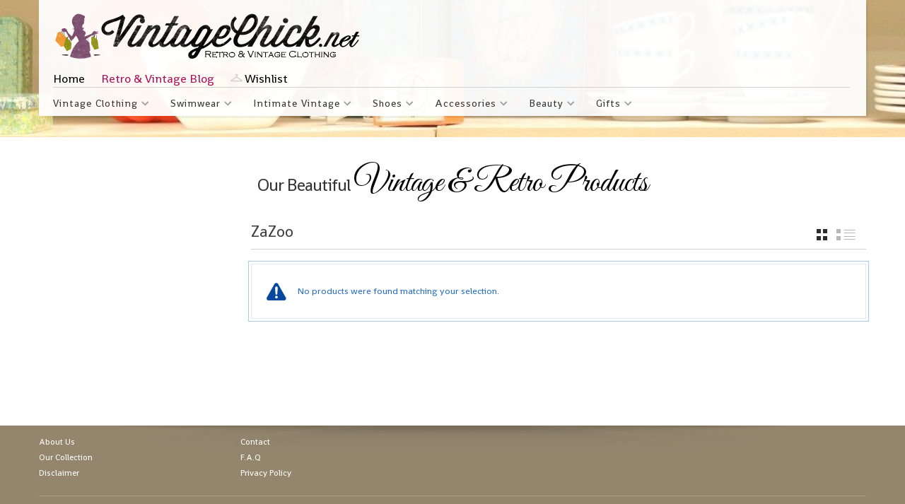

--- FILE ---
content_type: text/html; charset=UTF-8
request_url: https://www.vintagechick.net/brand/zazoo/
body_size: 15011
content:
<!DOCTYPE html>
<!--[if IE 6]>
<html id="ie6" class="ie"lang="en-GB" xmlns="http://www.w3.org/1999/xhtml" xmlns:og="http://ogp.me/ns#" xmlns:fb="http://www.facebook.com/2008/fbml">
<![endif]-->
<!--[if IE 7]>
<html id="ie7"  class="ie"lang="en-GB" xmlns="http://www.w3.org/1999/xhtml" xmlns:og="http://ogp.me/ns#" xmlns:fb="http://www.facebook.com/2008/fbml">
<![endif]-->
<!--[if IE 8]>
<html id="ie8"  class="ie"lang="en-GB" xmlns="http://www.w3.org/1999/xhtml" xmlns:og="http://ogp.me/ns#" xmlns:fb="http://www.facebook.com/2008/fbml">
<![endif]-->
<!--[if IE 9]>
<html id="ie9"  class="ie"lang="en-GB" xmlns="http://www.w3.org/1999/xhtml" xmlns:og="http://ogp.me/ns#" xmlns:fb="http://www.facebook.com/2008/fbml">
<![endif]-->

<!-- This doesn't work but i prefer to leave it here... maybe in the future the MS will support it... i hope... -->
<!--[if IE 10]>
<html id="ie10"  class="ie"lang="en-GB" xmlns="http://www.w3.org/1999/xhtml" xmlns:og="http://ogp.me/ns#" xmlns:fb="http://www.facebook.com/2008/fbml">
<![endif]-->

<!--[if gt IE 9]>
<html class="ie"lang="en-GB" xmlns="http://www.w3.org/1999/xhtml" xmlns:og="http://ogp.me/ns#" xmlns:fb="http://www.facebook.com/2008/fbml">
<![endif]-->

<![if !IE]>
<html lang="en-GB" xmlns="http://www.w3.org/1999/xhtml" xmlns:og="http://ogp.me/ns#" xmlns:fb="http://www.facebook.com/2008/fbml">
<![endif]>

<!-- START HEAD -->
<head>
            <meta charset="UTF-8" />
    
                <!-- this line will appear only if the website is visited with an iPad -->
        <meta name="viewport" content="width=device-width, initial-scale=1.0, maximum-scale=1.2, user-scalable=yes" />
                
                
        
<!-- PINGBACK & WP STANDARDS -->
<link rel="pingback" href="https://www.vintagechick.net/xmlrpc.php" />


<script type="text/javascript">
	var yit_responsive_menu_type = "arrow";
	var yit_responsive_menu_text = "NAVIGATE TO...";
</script>

<!-- [favicon] begin -->
<link rel="shortcut icon" type="image/x-icon" href="https://www.vintagechick.net/wp-content/themes/room09/favicon.ico" />
<link rel="icon" type="image/x-icon" href="https://www.vintagechick.net/wp-content/themes/room09/favicon.ico" />
<!-- [favicon] end -->

<!-- Touch icons more info: http://mathiasbynens.be/notes/touch-icons -->
<link rel="apple-touch-icon-precomposed" sizes="144x144" href="https://www.vintagechick.net/wp-content/themes/room09/apple-touch-icon-144x.png" /><link rel="apple-touch-icon-precomposed" sizes="114x114" href="https://www.vintagechick.net/wp-content/themes/room09/apple-touch-icon-114x.png" /><link rel="apple-touch-icon-precomposed" sizes="72x72" href="https://www.vintagechick.net/wp-content/themes/room09/apple-touch-icon-72x.png" /><link rel="apple-touch-icon-precomposed" sizes="57x57" href="https://www.vintagechick.net/wp-content/themes/room09/apple-touch-icon-57x.png" />

<!-- Feed RSS2 URL -->
<link rel="alternate" type="application/rss+xml" title="Vintagechick.net Feed" href="https://www.vintagechick.net/feed/" />
<!-- Comments Feed RSS2 URL -->
<link rel="alternate" type="application/rss+xml" title="Vintagechick.net Comments Feed" href="https://www.vintagechick.net/comments/feed/" /> 
    <meta name='robots' content='index, follow, max-image-preview:large, max-snippet:-1, max-video-preview:-1' />
	<style>img:is([sizes="auto" i], [sizes^="auto," i]) { contain-intrinsic-size: 3000px 1500px }</style>
	<script type="text/javascript">
var trackScrolling=false;
var trackScrollingPercentage=false;
var ScrollingPercentageNumber=25;
var stLogInterval=10*1000;
var cutOffTime=900;
var trackNoEvents=false;
var trackNoMaxTime=false;
</script>

	<!-- This site is optimized with the Yoast SEO plugin v26.3 - https://yoast.com/wordpress/plugins/seo/ -->
	<title>ZaZoo Archives - Vintagechick.net</title>
	<link rel="canonical" href="https://www.vintagechick.net/brand/zazoo/" />
	<meta property="og:locale" content="en_GB" />
	<meta property="og:type" content="article" />
	<meta property="og:title" content="ZaZoo Archives - Vintagechick.net" />
	<meta property="og:url" content="https://www.vintagechick.net/brand/zazoo/" />
	<meta property="og:site_name" content="Vintagechick.net" />
	<meta name="twitter:card" content="summary_large_image" />
	<script type="application/ld+json" class="yoast-schema-graph">{"@context":"https://schema.org","@graph":[{"@type":"CollectionPage","@id":"https://www.vintagechick.net/brand/zazoo/","url":"https://www.vintagechick.net/brand/zazoo/","name":"ZaZoo Archives - Vintagechick.net","isPartOf":{"@id":"https://www.vintagechick.net/#website"},"inLanguage":"en-GB"},{"@type":"WebSite","@id":"https://www.vintagechick.net/#website","url":"https://www.vintagechick.net/","name":"Vintagechick.net","description":"","potentialAction":[{"@type":"SearchAction","target":{"@type":"EntryPoint","urlTemplate":"https://www.vintagechick.net/?s={search_term_string}"},"query-input":{"@type":"PropertyValueSpecification","valueRequired":true,"valueName":"search_term_string"}}],"inLanguage":"en-GB"}]}</script>
	<!-- / Yoast SEO plugin. -->


<link rel='dns-prefetch' href='//fonts.googleapis.com' />
<link rel="alternate" type="application/rss+xml" title="Vintagechick.net &raquo; Feed" href="https://www.vintagechick.net/feed/" />
<link rel="alternate" type="application/rss+xml" title="Vintagechick.net &raquo; Comments Feed" href="https://www.vintagechick.net/comments/feed/" />

<!-- WP Webmaster plugin by Crunchify.com --><meta name="google-site-verification" content="VXDMWxJP_MPNB44rDNUXiuDMYZ9aSzGaT79Ee3tJxHI" /> 
<meta name="msvalidate.01" content="9EE94943F2583599A25EC642F460EA5F" />
<!-- /WP Webmaster plugin -->

<link rel="alternate" type="application/rss+xml" title="Vintagechick.net &raquo; ZaZoo Brand Feed" href="https://www.vintagechick.net/brand/zazoo/feed/" />
		<!-- This site uses the Google Analytics by MonsterInsights plugin v9.9.0 - Using Analytics tracking - https://www.monsterinsights.com/ -->
		<!-- Note: MonsterInsights is not currently configured on this site. The site owner needs to authenticate with Google Analytics in the MonsterInsights settings panel. -->
					<!-- No tracking code set -->
				<!-- / Google Analytics by MonsterInsights -->
		<script type="text/javascript">
/* <![CDATA[ */
window._wpemojiSettings = {"baseUrl":"https:\/\/s.w.org\/images\/core\/emoji\/16.0.1\/72x72\/","ext":".png","svgUrl":"https:\/\/s.w.org\/images\/core\/emoji\/16.0.1\/svg\/","svgExt":".svg","source":{"concatemoji":"https:\/\/www.vintagechick.net\/wp-includes\/js\/wp-emoji-release.min.js"}};
/*! This file is auto-generated */
!function(s,n){var o,i,e;function c(e){try{var t={supportTests:e,timestamp:(new Date).valueOf()};sessionStorage.setItem(o,JSON.stringify(t))}catch(e){}}function p(e,t,n){e.clearRect(0,0,e.canvas.width,e.canvas.height),e.fillText(t,0,0);var t=new Uint32Array(e.getImageData(0,0,e.canvas.width,e.canvas.height).data),a=(e.clearRect(0,0,e.canvas.width,e.canvas.height),e.fillText(n,0,0),new Uint32Array(e.getImageData(0,0,e.canvas.width,e.canvas.height).data));return t.every(function(e,t){return e===a[t]})}function u(e,t){e.clearRect(0,0,e.canvas.width,e.canvas.height),e.fillText(t,0,0);for(var n=e.getImageData(16,16,1,1),a=0;a<n.data.length;a++)if(0!==n.data[a])return!1;return!0}function f(e,t,n,a){switch(t){case"flag":return n(e,"\ud83c\udff3\ufe0f\u200d\u26a7\ufe0f","\ud83c\udff3\ufe0f\u200b\u26a7\ufe0f")?!1:!n(e,"\ud83c\udde8\ud83c\uddf6","\ud83c\udde8\u200b\ud83c\uddf6")&&!n(e,"\ud83c\udff4\udb40\udc67\udb40\udc62\udb40\udc65\udb40\udc6e\udb40\udc67\udb40\udc7f","\ud83c\udff4\u200b\udb40\udc67\u200b\udb40\udc62\u200b\udb40\udc65\u200b\udb40\udc6e\u200b\udb40\udc67\u200b\udb40\udc7f");case"emoji":return!a(e,"\ud83e\udedf")}return!1}function g(e,t,n,a){var r="undefined"!=typeof WorkerGlobalScope&&self instanceof WorkerGlobalScope?new OffscreenCanvas(300,150):s.createElement("canvas"),o=r.getContext("2d",{willReadFrequently:!0}),i=(o.textBaseline="top",o.font="600 32px Arial",{});return e.forEach(function(e){i[e]=t(o,e,n,a)}),i}function t(e){var t=s.createElement("script");t.src=e,t.defer=!0,s.head.appendChild(t)}"undefined"!=typeof Promise&&(o="wpEmojiSettingsSupports",i=["flag","emoji"],n.supports={everything:!0,everythingExceptFlag:!0},e=new Promise(function(e){s.addEventListener("DOMContentLoaded",e,{once:!0})}),new Promise(function(t){var n=function(){try{var e=JSON.parse(sessionStorage.getItem(o));if("object"==typeof e&&"number"==typeof e.timestamp&&(new Date).valueOf()<e.timestamp+604800&&"object"==typeof e.supportTests)return e.supportTests}catch(e){}return null}();if(!n){if("undefined"!=typeof Worker&&"undefined"!=typeof OffscreenCanvas&&"undefined"!=typeof URL&&URL.createObjectURL&&"undefined"!=typeof Blob)try{var e="postMessage("+g.toString()+"("+[JSON.stringify(i),f.toString(),p.toString(),u.toString()].join(",")+"));",a=new Blob([e],{type:"text/javascript"}),r=new Worker(URL.createObjectURL(a),{name:"wpTestEmojiSupports"});return void(r.onmessage=function(e){c(n=e.data),r.terminate(),t(n)})}catch(e){}c(n=g(i,f,p,u))}t(n)}).then(function(e){for(var t in e)n.supports[t]=e[t],n.supports.everything=n.supports.everything&&n.supports[t],"flag"!==t&&(n.supports.everythingExceptFlag=n.supports.everythingExceptFlag&&n.supports[t]);n.supports.everythingExceptFlag=n.supports.everythingExceptFlag&&!n.supports.flag,n.DOMReady=!1,n.readyCallback=function(){n.DOMReady=!0}}).then(function(){return e}).then(function(){var e;n.supports.everything||(n.readyCallback(),(e=n.source||{}).concatemoji?t(e.concatemoji):e.wpemoji&&e.twemoji&&(t(e.twemoji),t(e.wpemoji)))}))}((window,document),window._wpemojiSettings);
/* ]]> */
</script>

<link rel='stylesheet' id='reset-bootstrap-css' href='https://www.vintagechick.net/wp-content/themes/room09/core/assets/css/reset-bootstrap.css' type='text/css' media='all' />
<link rel='stylesheet' id='main-style-css' href='https://www.vintagechick.net/wp-content/themes/room09/style.css' type='text/css' media='all' />
<link rel='stylesheet' id='google-fonts-css' href='https://fonts.googleapis.com/css?family=Shanti%7CMonda%7CJosefin+Sans%7CAbel%7CGreat+Vibes%7COswald&#038;ver=6.8.3' type='text/css' media='all' />
<style id='wp-emoji-styles-inline-css' type='text/css'>

	img.wp-smiley, img.emoji {
		display: inline !important;
		border: none !important;
		box-shadow: none !important;
		height: 1em !important;
		width: 1em !important;
		margin: 0 0.07em !important;
		vertical-align: -0.1em !important;
		background: none !important;
		padding: 0 !important;
	}
</style>
<link rel='stylesheet' id='wp-block-library-css' href='https://www.vintagechick.net/wp-includes/css/dist/block-library/style.min.css' type='text/css' media='all' />
<style id='classic-theme-styles-inline-css' type='text/css'>
/*! This file is auto-generated */
.wp-block-button__link{color:#fff;background-color:#32373c;border-radius:9999px;box-shadow:none;text-decoration:none;padding:calc(.667em + 2px) calc(1.333em + 2px);font-size:1.125em}.wp-block-file__button{background:#32373c;color:#fff;text-decoration:none}
</style>
<link rel='stylesheet' id='wc-block-style-css' href='https://www.vintagechick.net/wp-content/plugins/woocommerce/packages/woocommerce-blocks/build/style.css' type='text/css' media='all' />
<link rel='stylesheet' id='yith-wcan-shortcodes-css' href='https://www.vintagechick.net/wp-content/plugins/yith-woocommerce-ajax-navigation/assets/css/shortcodes.css' type='text/css' media='all' />
<style id='yith-wcan-shortcodes-inline-css' type='text/css'>
:root{
	--yith-wcan-filters_colors_titles: #434343;
	--yith-wcan-filters_colors_background: #FFFFFF;
	--yith-wcan-filters_colors_accent: #A7144C;
	--yith-wcan-filters_colors_accent_r: 167;
	--yith-wcan-filters_colors_accent_g: 20;
	--yith-wcan-filters_colors_accent_b: 76;
	--yith-wcan-color_swatches_border_radius: 100%;
	--yith-wcan-color_swatches_size: 30px;
	--yith-wcan-labels_style_background: #FFFFFF;
	--yith-wcan-labels_style_background_hover: #A7144C;
	--yith-wcan-labels_style_background_active: #A7144C;
	--yith-wcan-labels_style_text: #434343;
	--yith-wcan-labels_style_text_hover: #FFFFFF;
	--yith-wcan-labels_style_text_active: #FFFFFF;
	--yith-wcan-anchors_style_text: #434343;
	--yith-wcan-anchors_style_text_hover: #A7144C;
	--yith-wcan-anchors_style_text_active: #A7144C;
}
</style>
<style id='global-styles-inline-css' type='text/css'>
:root{--wp--preset--aspect-ratio--square: 1;--wp--preset--aspect-ratio--4-3: 4/3;--wp--preset--aspect-ratio--3-4: 3/4;--wp--preset--aspect-ratio--3-2: 3/2;--wp--preset--aspect-ratio--2-3: 2/3;--wp--preset--aspect-ratio--16-9: 16/9;--wp--preset--aspect-ratio--9-16: 9/16;--wp--preset--color--black: #000000;--wp--preset--color--cyan-bluish-gray: #abb8c3;--wp--preset--color--white: #ffffff;--wp--preset--color--pale-pink: #f78da7;--wp--preset--color--vivid-red: #cf2e2e;--wp--preset--color--luminous-vivid-orange: #ff6900;--wp--preset--color--luminous-vivid-amber: #fcb900;--wp--preset--color--light-green-cyan: #7bdcb5;--wp--preset--color--vivid-green-cyan: #00d084;--wp--preset--color--pale-cyan-blue: #8ed1fc;--wp--preset--color--vivid-cyan-blue: #0693e3;--wp--preset--color--vivid-purple: #9b51e0;--wp--preset--gradient--vivid-cyan-blue-to-vivid-purple: linear-gradient(135deg,rgba(6,147,227,1) 0%,rgb(155,81,224) 100%);--wp--preset--gradient--light-green-cyan-to-vivid-green-cyan: linear-gradient(135deg,rgb(122,220,180) 0%,rgb(0,208,130) 100%);--wp--preset--gradient--luminous-vivid-amber-to-luminous-vivid-orange: linear-gradient(135deg,rgba(252,185,0,1) 0%,rgba(255,105,0,1) 100%);--wp--preset--gradient--luminous-vivid-orange-to-vivid-red: linear-gradient(135deg,rgba(255,105,0,1) 0%,rgb(207,46,46) 100%);--wp--preset--gradient--very-light-gray-to-cyan-bluish-gray: linear-gradient(135deg,rgb(238,238,238) 0%,rgb(169,184,195) 100%);--wp--preset--gradient--cool-to-warm-spectrum: linear-gradient(135deg,rgb(74,234,220) 0%,rgb(151,120,209) 20%,rgb(207,42,186) 40%,rgb(238,44,130) 60%,rgb(251,105,98) 80%,rgb(254,248,76) 100%);--wp--preset--gradient--blush-light-purple: linear-gradient(135deg,rgb(255,206,236) 0%,rgb(152,150,240) 100%);--wp--preset--gradient--blush-bordeaux: linear-gradient(135deg,rgb(254,205,165) 0%,rgb(254,45,45) 50%,rgb(107,0,62) 100%);--wp--preset--gradient--luminous-dusk: linear-gradient(135deg,rgb(255,203,112) 0%,rgb(199,81,192) 50%,rgb(65,88,208) 100%);--wp--preset--gradient--pale-ocean: linear-gradient(135deg,rgb(255,245,203) 0%,rgb(182,227,212) 50%,rgb(51,167,181) 100%);--wp--preset--gradient--electric-grass: linear-gradient(135deg,rgb(202,248,128) 0%,rgb(113,206,126) 100%);--wp--preset--gradient--midnight: linear-gradient(135deg,rgb(2,3,129) 0%,rgb(40,116,252) 100%);--wp--preset--font-size--small: 13px;--wp--preset--font-size--medium: 20px;--wp--preset--font-size--large: 36px;--wp--preset--font-size--x-large: 42px;--wp--preset--spacing--20: 0.44rem;--wp--preset--spacing--30: 0.67rem;--wp--preset--spacing--40: 1rem;--wp--preset--spacing--50: 1.5rem;--wp--preset--spacing--60: 2.25rem;--wp--preset--spacing--70: 3.38rem;--wp--preset--spacing--80: 5.06rem;--wp--preset--shadow--natural: 6px 6px 9px rgba(0, 0, 0, 0.2);--wp--preset--shadow--deep: 12px 12px 50px rgba(0, 0, 0, 0.4);--wp--preset--shadow--sharp: 6px 6px 0px rgba(0, 0, 0, 0.2);--wp--preset--shadow--outlined: 6px 6px 0px -3px rgba(255, 255, 255, 1), 6px 6px rgba(0, 0, 0, 1);--wp--preset--shadow--crisp: 6px 6px 0px rgba(0, 0, 0, 1);}:where(.is-layout-flex){gap: 0.5em;}:where(.is-layout-grid){gap: 0.5em;}body .is-layout-flex{display: flex;}.is-layout-flex{flex-wrap: wrap;align-items: center;}.is-layout-flex > :is(*, div){margin: 0;}body .is-layout-grid{display: grid;}.is-layout-grid > :is(*, div){margin: 0;}:where(.wp-block-columns.is-layout-flex){gap: 2em;}:where(.wp-block-columns.is-layout-grid){gap: 2em;}:where(.wp-block-post-template.is-layout-flex){gap: 1.25em;}:where(.wp-block-post-template.is-layout-grid){gap: 1.25em;}.has-black-color{color: var(--wp--preset--color--black) !important;}.has-cyan-bluish-gray-color{color: var(--wp--preset--color--cyan-bluish-gray) !important;}.has-white-color{color: var(--wp--preset--color--white) !important;}.has-pale-pink-color{color: var(--wp--preset--color--pale-pink) !important;}.has-vivid-red-color{color: var(--wp--preset--color--vivid-red) !important;}.has-luminous-vivid-orange-color{color: var(--wp--preset--color--luminous-vivid-orange) !important;}.has-luminous-vivid-amber-color{color: var(--wp--preset--color--luminous-vivid-amber) !important;}.has-light-green-cyan-color{color: var(--wp--preset--color--light-green-cyan) !important;}.has-vivid-green-cyan-color{color: var(--wp--preset--color--vivid-green-cyan) !important;}.has-pale-cyan-blue-color{color: var(--wp--preset--color--pale-cyan-blue) !important;}.has-vivid-cyan-blue-color{color: var(--wp--preset--color--vivid-cyan-blue) !important;}.has-vivid-purple-color{color: var(--wp--preset--color--vivid-purple) !important;}.has-black-background-color{background-color: var(--wp--preset--color--black) !important;}.has-cyan-bluish-gray-background-color{background-color: var(--wp--preset--color--cyan-bluish-gray) !important;}.has-white-background-color{background-color: var(--wp--preset--color--white) !important;}.has-pale-pink-background-color{background-color: var(--wp--preset--color--pale-pink) !important;}.has-vivid-red-background-color{background-color: var(--wp--preset--color--vivid-red) !important;}.has-luminous-vivid-orange-background-color{background-color: var(--wp--preset--color--luminous-vivid-orange) !important;}.has-luminous-vivid-amber-background-color{background-color: var(--wp--preset--color--luminous-vivid-amber) !important;}.has-light-green-cyan-background-color{background-color: var(--wp--preset--color--light-green-cyan) !important;}.has-vivid-green-cyan-background-color{background-color: var(--wp--preset--color--vivid-green-cyan) !important;}.has-pale-cyan-blue-background-color{background-color: var(--wp--preset--color--pale-cyan-blue) !important;}.has-vivid-cyan-blue-background-color{background-color: var(--wp--preset--color--vivid-cyan-blue) !important;}.has-vivid-purple-background-color{background-color: var(--wp--preset--color--vivid-purple) !important;}.has-black-border-color{border-color: var(--wp--preset--color--black) !important;}.has-cyan-bluish-gray-border-color{border-color: var(--wp--preset--color--cyan-bluish-gray) !important;}.has-white-border-color{border-color: var(--wp--preset--color--white) !important;}.has-pale-pink-border-color{border-color: var(--wp--preset--color--pale-pink) !important;}.has-vivid-red-border-color{border-color: var(--wp--preset--color--vivid-red) !important;}.has-luminous-vivid-orange-border-color{border-color: var(--wp--preset--color--luminous-vivid-orange) !important;}.has-luminous-vivid-amber-border-color{border-color: var(--wp--preset--color--luminous-vivid-amber) !important;}.has-light-green-cyan-border-color{border-color: var(--wp--preset--color--light-green-cyan) !important;}.has-vivid-green-cyan-border-color{border-color: var(--wp--preset--color--vivid-green-cyan) !important;}.has-pale-cyan-blue-border-color{border-color: var(--wp--preset--color--pale-cyan-blue) !important;}.has-vivid-cyan-blue-border-color{border-color: var(--wp--preset--color--vivid-cyan-blue) !important;}.has-vivid-purple-border-color{border-color: var(--wp--preset--color--vivid-purple) !important;}.has-vivid-cyan-blue-to-vivid-purple-gradient-background{background: var(--wp--preset--gradient--vivid-cyan-blue-to-vivid-purple) !important;}.has-light-green-cyan-to-vivid-green-cyan-gradient-background{background: var(--wp--preset--gradient--light-green-cyan-to-vivid-green-cyan) !important;}.has-luminous-vivid-amber-to-luminous-vivid-orange-gradient-background{background: var(--wp--preset--gradient--luminous-vivid-amber-to-luminous-vivid-orange) !important;}.has-luminous-vivid-orange-to-vivid-red-gradient-background{background: var(--wp--preset--gradient--luminous-vivid-orange-to-vivid-red) !important;}.has-very-light-gray-to-cyan-bluish-gray-gradient-background{background: var(--wp--preset--gradient--very-light-gray-to-cyan-bluish-gray) !important;}.has-cool-to-warm-spectrum-gradient-background{background: var(--wp--preset--gradient--cool-to-warm-spectrum) !important;}.has-blush-light-purple-gradient-background{background: var(--wp--preset--gradient--blush-light-purple) !important;}.has-blush-bordeaux-gradient-background{background: var(--wp--preset--gradient--blush-bordeaux) !important;}.has-luminous-dusk-gradient-background{background: var(--wp--preset--gradient--luminous-dusk) !important;}.has-pale-ocean-gradient-background{background: var(--wp--preset--gradient--pale-ocean) !important;}.has-electric-grass-gradient-background{background: var(--wp--preset--gradient--electric-grass) !important;}.has-midnight-gradient-background{background: var(--wp--preset--gradient--midnight) !important;}.has-small-font-size{font-size: var(--wp--preset--font-size--small) !important;}.has-medium-font-size{font-size: var(--wp--preset--font-size--medium) !important;}.has-large-font-size{font-size: var(--wp--preset--font-size--large) !important;}.has-x-large-font-size{font-size: var(--wp--preset--font-size--x-large) !important;}
:where(.wp-block-post-template.is-layout-flex){gap: 1.25em;}:where(.wp-block-post-template.is-layout-grid){gap: 1.25em;}
:where(.wp-block-columns.is-layout-flex){gap: 2em;}:where(.wp-block-columns.is-layout-grid){gap: 2em;}
:root :where(.wp-block-pullquote){font-size: 1.5em;line-height: 1.6;}
</style>
<link rel='stylesheet' id='contact-form-7-css' href='https://www.vintagechick.net/wp-content/plugins/contact-form-7/includes/css/styles.css' type='text/css' media='all' />
<link rel='stylesheet' id='yit-layout-css' href='https://www.vintagechick.net/wp-content/themes/room09/woocommerce/style.css' type='text/css' media='' />
<style id='woocommerce-inline-inline-css' type='text/css'>
.woocommerce form .form-row .required { visibility: visible; }
</style>
<link rel='stylesheet' id='yith-wcan-frontend-css' href='https://www.vintagechick.net/wp-content/plugins/yith-woocommerce-ajax-navigation/assets/css/frontend.css' type='text/css' media='all' />
<link rel='stylesheet' id='styles-minified-css' href='https://www.vintagechick.net/wp-content/themes/room09/cache/style.css' type='text/css' media='all' />
<link rel='stylesheet' id='custom-css' href='https://www.vintagechick.net/wp-content/themes/room09/custom.css' type='text/css' media='all' />
<link rel='stylesheet' id='cache-custom-css' href='https://www.vintagechick.net/wp-content/themes/room09/cache/custom.css' type='text/css' media='all' />
<link rel='stylesheet' id='wp-add-custom-css-css' href='https://www.vintagechick.net?display_custom_css=css&#038;ver=6.8.3' type='text/css' media='all' />
<script type="text/javascript" id="jquery-core-js-extra">
/* <![CDATA[ */
var yit_translate = {"added":"ADDED"};
var yit_woocommerce = {"woocommerce_ship_to_billing":"1","load_gif":"https:\/\/www.vintagechick.net\/wp-content\/themes\/room09\/theme\/assets\/images\/ajax-loader.gif"};
/* ]]> */
</script>
<script type="text/javascript" src="https://www.vintagechick.net/wp-includes/js/jquery/jquery.min.js" id="jquery-core-js"></script>
<script type="text/javascript" src="https://www.vintagechick.net/wp-includes/js/jquery/jquery-migrate.min.js" id="jquery-migrate-js"></script>
<script type="text/javascript" id="jquery-js-after">
/* <![CDATA[ */

					function optimocha_getCookie(name) {
						var v = document.cookie.match("(^|;) ?" + name + "=([^;]*)(;|$)");
						return v ? v[2] : null;
					}

					function optimocha_check_wc_cart_script() {
					var cart_src = "https://www.vintagechick.net/wp-content/plugins/woocommerce/assets/js/frontend/cart-fragments.min.js";
					var script_id = "optimocha_loaded_wc_cart_fragments";

						if( document.getElementById(script_id) !== null ) {
							return false;
						}

						if( optimocha_getCookie("woocommerce_cart_hash") ) {
							var script = document.createElement("script");
							script.id = script_id;
							script.src = cart_src;
							script.async = true;
							document.head.appendChild(script);
						}
					}

					optimocha_check_wc_cart_script();
					document.addEventListener("click", function(){setTimeout(optimocha_check_wc_cart_script,1000);});
					
/* ]]> */
</script>
<link rel="https://api.w.org/" href="https://www.vintagechick.net/wp-json/" /><link rel="EditURI" type="application/rsd+xml" title="RSD" href="https://www.vintagechick.net/xmlrpc.php?rsd" />
<meta name="generator" content="WordPress 6.8.3" />
<meta name="generator" content="WooCommerce 3.9.4" />
<link rel="shortcut icon" href="https://www.vintagechick.net/wp-content/uploads/2016/04/favicon.ico" />        <style type="text/css">
            body { background: #ffffff !important }      
        </style>
                <style type="text/css">
            .blog-big .meta, .blog-small .meta { background-color: #ffffff; }      
        </style>
            <style type="text/css">
        ul.products li.product.list .product-wrapper { padding-left:189px; }
        ul.products li.product.list .product-wrapper a.thumb { margin-left:-189px; }
        ul.products li.product.list .product-wrapper a.thumb img { max-width: 150px; }
        .single-product.woocommerce div.product div.images { width:45.977011494253%; }
        .single-product.woocommerce div.product div.summary { width:51.458885941645%; }
    </style>
    <script type="text/javascript">
        jQuery(document).ready(function($){
            $('body').bind('added_to_cart', function(){
                $('.add_to_cart_button.added').text('ADDED');
            });
        });
    </script>
	<noscript><style>.woocommerce-product-gallery{ opacity: 1 !important; }</style></noscript>
	</head>
<!-- END HEAD -->
<!-- START BODY -->
<body data-rsssl=1 class="archive tax-pa_brand term-zazoo term-248 wp-theme-room09 no_js responsive stretched theme-room09 woocommerce woocommerce-page woocommerce-no-js yith-wcan-free chrome">
    
    <!-- START BG SHADOW -->
    <div class="bg-shadow">
    
                <!-- START WRAPPER -->
        <div id="wrapper" class="container group">
        	
                        <!-- START HEADER -->
            <div id="header" class="group margin-bottom">
                
<div id="header-container" class="container">
    <div class="row">
            <div class="span12">
            <div class="border">
                <div class="innerborder ">
                    <div class="row" >
                            <!-- START LOGO -->
                                                        <div id="logo" class="span12">
                                <div>
                                    <a id="logo-img" href="https://www.vintagechick.net" title="Vintagechick.net">
                <img src="https://www.vintagechick.net/wp-content/uploads/2016/04/Vintagechick-Logo.png" title="Vintagechick.net" alt="Vintagechick.net" width="450" height="69" />
    </a>

	                                </div>
                            </div>
                                                        <!-- END LOGO -->

                            <!-- START MENU - TOPBAR -->
                            <div id="nav-topbar" class="span0">
                                <!-- START TOPBAR -->
                                

<div id="topbar" class="row">
<div class="topbar-left span0">

    

    <!-- Top bar menu -->
    <ul id="menu-top-bar" class="level-1"><li id="menu-item-17" class="menu-item menu-item-type-post_type menu-item-object-page menu-item-home"><a href="https://www.vintagechick.net/">Home</a></li>
<li id="menu-item-21" class="dc_menu menu-item menu-item-type-post_type menu-item-object-page"><a href="https://www.vintagechick.net/blog/">Retro &#038; Vintage Blog</a></li>
<li id="menu-item-168" class="kledingkast menu-item menu-item-type-post_type menu-item-object-page"><a href="https://www.vintagechick.net/wishlist/">Wishlist</a></li>
</ul>    <!-- /Top bar menu -->

    <!-- Widget area -->
        <!-- /Widget area -->

</div>

</div>

<div class="topbar-border"></div>                                <!-- END TOPBAR -->

                                <!-- START NAVIGATION -->
                                <div id="nav">
                                    
                        <ul id="menu-main-menu" class="level-1"><li id="menu-item-4546" class="menu-item menu-item-type-taxonomy menu-item-object-product_cat menu-item-has-children dropdown menu-item-children-8"><a href="https://www.vintagechick.net/product-category/vintage-clothing/">Vintage Clothing</a>
<ul class="sub-menu">
	<li id="menu-item-4549" class="menu-item menu-item-type-taxonomy menu-item-object-product_cat menu-item-has-children dropdown menu-item-children-2"><a href="https://www.vintagechick.net/product-category/vintage-clothing/cardies-shrugs-capes/">Cardies Shrugs Capes</a>
	<ul class="sub-menu">
		<li id="menu-item-4550" class="menu-item menu-item-type-taxonomy menu-item-object-product_cat menu-item-children-0"><a href="https://www.vintagechick.net/product-category/vintage-clothing/cardies-shrugs-capes/boleros-capes/">Boleros &#038; Capes</a></li>
		<li id="menu-item-4551" class="menu-item menu-item-type-taxonomy menu-item-object-product_cat menu-item-children-0"><a href="https://www.vintagechick.net/product-category/vintage-clothing/cardies-shrugs-capes/cardies/">Cardies</a></li>
	</ul>
</li>
	<li id="menu-item-4552" class="menu-item menu-item-type-taxonomy menu-item-object-product_cat menu-item-has-children dropdown menu-item-children-2"><a href="https://www.vintagechick.net/product-category/vintage-clothing/coats-blazers/">Coats &#038; Blazers</a>
	<ul class="sub-menu">
		<li id="menu-item-4547" class="menu-item menu-item-type-taxonomy menu-item-object-product_cat menu-item-children-0"><a href="https://www.vintagechick.net/product-category/vintage-clothing/blazers-jackets/">Blazers &#038; Jackets</a></li>
		<li id="menu-item-4619" class="menu-item menu-item-type-taxonomy menu-item-object-product_cat menu-item-children-0"><a href="https://www.vintagechick.net/product-category/vintage-clothing/coats-blazers/trenchcoats/">Trenchcoats</a></li>
	</ul>
</li>
	<li id="menu-item-4553" class="menu-item menu-item-type-taxonomy menu-item-object-product_cat menu-item-has-children dropdown menu-item-children-12"><a href="https://www.vintagechick.net/product-category/vintage-clothing/dresses/">Dresses</a>
	<ul class="sub-menu">
		<li id="menu-item-4554" class="menu-item menu-item-type-taxonomy menu-item-object-product_cat menu-item-children-0"><a href="https://www.vintagechick.net/product-category/vintage-clothing/dresses/a-line-dresses/">A line dresses</a></li>
		<li id="menu-item-4555" class="menu-item menu-item-type-taxonomy menu-item-object-product_cat menu-item-children-0"><a href="https://www.vintagechick.net/product-category/vintage-clothing/dresses/blue-dresses/">Blue dresses</a></li>
		<li id="menu-item-4556" class="menu-item menu-item-type-taxonomy menu-item-object-product_cat menu-item-children-0"><a href="https://www.vintagechick.net/product-category/vintage-clothing/dresses/green-dresses/">Green dresses</a></li>
		<li id="menu-item-4557" class="menu-item menu-item-type-taxonomy menu-item-object-product_cat menu-item-children-0"><a href="https://www.vintagechick.net/product-category/vintage-clothing/dresses/halter-dresses/">Halter dresses</a></li>
		<li id="menu-item-4558" class="menu-item menu-item-type-taxonomy menu-item-object-product_cat menu-item-children-0"><a href="https://www.vintagechick.net/product-category/vintage-clothing/dresses/little-black-dresses/">Little black dresses</a></li>
		<li id="menu-item-4584" class="menu-item menu-item-type-taxonomy menu-item-object-product_cat menu-item-children-0"><a href="https://www.vintagechick.net/product-category/vintage-clothing/dresses/long-sleeve-dresses/">Long sleeve dresses</a></li>
		<li id="menu-item-4585" class="menu-item menu-item-type-taxonomy menu-item-object-product_cat menu-item-children-0"><a href="https://www.vintagechick.net/product-category/vintage-clothing/dresses/maxi-dresses/">Maxi dresses</a></li>
		<li id="menu-item-4586" class="menu-item menu-item-type-taxonomy menu-item-object-product_cat menu-item-children-0"><a href="https://www.vintagechick.net/product-category/vintage-clothing/dresses/pencil-dresses/">Pencil dresses</a></li>
		<li id="menu-item-4587" class="menu-item menu-item-type-taxonomy menu-item-object-product_cat menu-item-children-0"><a href="https://www.vintagechick.net/product-category/vintage-clothing/dresses/plus-sizes-dresses/">Plus sizes Dresses</a></li>
		<li id="menu-item-4588" class="menu-item menu-item-type-taxonomy menu-item-object-product_cat menu-item-children-0"><a href="https://www.vintagechick.net/product-category/vintage-clothing/dresses/red-dresses/">Red dresses</a></li>
		<li id="menu-item-4589" class="menu-item menu-item-type-taxonomy menu-item-object-product_cat menu-item-children-0"><a href="https://www.vintagechick.net/product-category/vintage-clothing/dresses/solid-dresses/">Solid dresses</a></li>
		<li id="menu-item-4590" class="menu-item menu-item-type-taxonomy menu-item-object-product_cat menu-item-children-0"><a href="https://www.vintagechick.net/product-category/vintage-clothing/dresses/swing-dresses/">Swing dresses</a></li>
	</ul>
</li>
	<li id="menu-item-4600" class="menu-item menu-item-type-taxonomy menu-item-object-product_cat menu-item-has-children dropdown menu-item-children-4"><a href="https://www.vintagechick.net/product-category/vintage-clothing/pants-playsuits/">Pants &#038; Playsuits</a>
	<ul class="sub-menu">
		<li id="menu-item-4573" class="menu-item menu-item-type-taxonomy menu-item-object-product_cat menu-item-children-0"><a href="https://www.vintagechick.net/product-category/vintage-clothing/pants-playsuits/jeans/">Jeans</a></li>
		<li id="menu-item-4607" class="menu-item menu-item-type-taxonomy menu-item-object-product_cat menu-item-children-0"><a href="https://www.vintagechick.net/product-category/vintage-clothing/pants-playsuits/playsuits-jumpsuits/">Playsuits &#038; Jumpsuits</a></li>
		<li id="menu-item-4608" class="menu-item menu-item-type-taxonomy menu-item-object-product_cat menu-item-children-0"><a href="https://www.vintagechick.net/product-category/vintage-clothing/pants-playsuits/shorts/">Shorts</a></li>
		<li id="menu-item-4609" class="menu-item menu-item-type-taxonomy menu-item-object-product_cat menu-item-children-0"><a href="https://www.vintagechick.net/product-category/vintage-clothing/pants-playsuits/trousers/">Trousers</a></li>
	</ul>
</li>
	<li id="menu-item-4601" class="menu-item menu-item-type-taxonomy menu-item-object-product_cat menu-item-children-0"><a href="https://www.vintagechick.net/product-category/vintage-clothing/petticoats/">Petticoats</a></li>
	<li id="menu-item-4602" class="menu-item menu-item-type-taxonomy menu-item-object-product_cat menu-item-children-0"><a href="https://www.vintagechick.net/product-category/vintage-clothing/plus-sizes-clothing/">Plus sizes Clothing</a></li>
	<li id="menu-item-4603" class="menu-item menu-item-type-taxonomy menu-item-object-product_cat menu-item-has-children dropdown menu-item-children-4"><a href="https://www.vintagechick.net/product-category/vintage-clothing/skirts/">Skirts</a>
	<ul class="sub-menu">
		<li id="menu-item-4566" class="menu-item menu-item-type-taxonomy menu-item-object-product_cat menu-item-children-0"><a href="https://www.vintagechick.net/product-category/vintage-clothing/skirts/a-line-skirts/">A Line skirts</a></li>
		<li id="menu-item-4567" class="menu-item menu-item-type-taxonomy menu-item-object-product_cat menu-item-children-0"><a href="https://www.vintagechick.net/product-category/vintage-clothing/skirts/jumper-skirts/">Jumper skirts</a></li>
		<li id="menu-item-4605" class="menu-item menu-item-type-taxonomy menu-item-object-product_cat menu-item-children-0"><a href="https://www.vintagechick.net/product-category/vintage-clothing/skirts/pencil-skirts/">Pencil skirts</a></li>
		<li id="menu-item-4606" class="menu-item menu-item-type-taxonomy menu-item-object-product_cat menu-item-children-0"><a href="https://www.vintagechick.net/product-category/vintage-clothing/skirts/swing-skirts/">Swing skirts</a></li>
	</ul>
</li>
	<li id="menu-item-4604" class="menu-item menu-item-type-taxonomy menu-item-object-product_cat menu-item-has-children dropdown menu-item-children-4"><a href="https://www.vintagechick.net/product-category/vintage-clothing/tops-blouses/">Tops &#038; Blouses</a>
	<ul class="sub-menu">
		<li id="menu-item-4548" class="menu-item menu-item-type-taxonomy menu-item-object-product_cat menu-item-children-0"><a href="https://www.vintagechick.net/product-category/vintage-clothing/blouses/">Blouses</a></li>
		<li id="menu-item-4616" class="menu-item menu-item-type-taxonomy menu-item-object-product_cat menu-item-children-0"><a href="https://www.vintagechick.net/product-category/vintage-clothing/tops-blouses/shirts/">Shirts</a></li>
		<li id="menu-item-4617" class="menu-item menu-item-type-taxonomy menu-item-object-product_cat menu-item-children-0"><a href="https://www.vintagechick.net/product-category/vintage-clothing/tops-blouses/t-shirts/">T-shirts</a></li>
		<li id="menu-item-4618" class="menu-item menu-item-type-taxonomy menu-item-object-product_cat menu-item-children-0"><a href="https://www.vintagechick.net/product-category/vintage-clothing/tops-blouses/tops/">Tops</a></li>
	</ul>
</li>
</ul>
</li>
<li id="menu-item-4581" class="menu-item menu-item-type-taxonomy menu-item-object-product_cat menu-item-has-children dropdown menu-item-children-3"><a href="https://www.vintagechick.net/product-category/swimwear/">Swimwear</a>
<ul class="sub-menu">
	<li id="menu-item-4568" class="menu-item menu-item-type-taxonomy menu-item-object-product_cat menu-item-children-0"><a href="https://www.vintagechick.net/product-category/swimwear/vintage-bikinis/">Bikinis</a></li>
	<li id="menu-item-4582" class="menu-item menu-item-type-taxonomy menu-item-object-product_cat menu-item-children-0"><a href="https://www.vintagechick.net/product-category/swimwear/scarfs-sunhats/">Scarfs &#038; Sunhats</a></li>
	<li id="menu-item-4583" class="menu-item menu-item-type-taxonomy menu-item-object-product_cat menu-item-children-0"><a href="https://www.vintagechick.net/product-category/swimwear/vintage-swimsuits/">Swimsuits</a></li>
</ul>
</li>
<li id="menu-item-4562" class="menu-item menu-item-type-taxonomy menu-item-object-product_cat menu-item-has-children dropdown menu-item-children-7"><a href="https://www.vintagechick.net/product-category/intimate-vintage/">Intimate Vintage</a>
<ul class="sub-menu">
	<li id="menu-item-4563" class="menu-item menu-item-type-taxonomy menu-item-object-product_cat menu-item-children-0"><a href="https://www.vintagechick.net/product-category/intimate-vintage/bras/">Bras</a></li>
	<li id="menu-item-4564" class="menu-item menu-item-type-taxonomy menu-item-object-product_cat menu-item-children-0"><a href="https://www.vintagechick.net/product-category/intimate-vintage/hold-ups/">Hold ups</a></li>
	<li id="menu-item-4565" class="menu-item menu-item-type-taxonomy menu-item-object-product_cat menu-item-children-0"><a href="https://www.vintagechick.net/product-category/intimate-vintage/lingerie/">Lingerie</a></li>
	<li id="menu-item-4612" class="menu-item menu-item-type-taxonomy menu-item-object-product_cat menu-item-children-0"><a href="https://www.vintagechick.net/product-category/intimate-vintage/seamed-stockings/">Seamed Stockings</a></li>
	<li id="menu-item-4613" class="menu-item menu-item-type-taxonomy menu-item-object-product_cat menu-item-children-0"><a href="https://www.vintagechick.net/product-category/intimate-vintage/shapewear/">Shapewear</a></li>
	<li id="menu-item-4614" class="menu-item menu-item-type-taxonomy menu-item-object-product_cat menu-item-children-0"><a href="https://www.vintagechick.net/product-category/intimate-vintage/stockings/">Stockings</a></li>
	<li id="menu-item-4615" class="menu-item menu-item-type-taxonomy menu-item-object-product_cat menu-item-children-0"><a href="https://www.vintagechick.net/product-category/intimate-vintage/tights/">Tights</a></li>
</ul>
</li>
<li id="menu-item-4575" class="menu-item menu-item-type-taxonomy menu-item-object-product_cat menu-item-has-children dropdown menu-item-children-8"><a href="https://www.vintagechick.net/product-category/shoes/">Shoes</a>
<ul class="sub-menu">
	<li id="menu-item-4569" class="menu-item menu-item-type-taxonomy menu-item-object-product_cat menu-item-children-0"><a href="https://www.vintagechick.net/product-category/shoes/booties-boots/">Booties &#038; Boots</a></li>
	<li id="menu-item-4571" class="menu-item menu-item-type-taxonomy menu-item-object-product_cat menu-item-children-0"><a href="https://www.vintagechick.net/product-category/shoes/flats/">Flats</a></li>
	<li id="menu-item-4572" class="menu-item menu-item-type-taxonomy menu-item-object-product_cat menu-item-children-0"><a href="https://www.vintagechick.net/product-category/shoes/heels/">Heels</a></li>
	<li id="menu-item-4576" class="menu-item menu-item-type-taxonomy menu-item-object-product_cat menu-item-children-0"><a href="https://www.vintagechick.net/product-category/shoes/sandals/">Sandals</a></li>
	<li id="menu-item-4577" class="menu-item menu-item-type-taxonomy menu-item-object-product_cat menu-item-children-0"><a href="https://www.vintagechick.net/product-category/shoes/shoe-accessories/">Shoe Accessories</a></li>
	<li id="menu-item-4578" class="menu-item menu-item-type-taxonomy menu-item-object-product_cat menu-item-children-0"><a href="https://www.vintagechick.net/product-category/shoes/slingback-pumps/">Slingback pumps</a></li>
	<li id="menu-item-4579" class="menu-item menu-item-type-taxonomy menu-item-object-product_cat menu-item-children-0"><a href="https://www.vintagechick.net/product-category/shoes/sneakers-shoes/">Sneakers &#038; shoes</a></li>
	<li id="menu-item-4580" class="menu-item menu-item-type-taxonomy menu-item-object-product_cat menu-item-children-0"><a href="https://www.vintagechick.net/product-category/shoes/wedgeheels/">Wedgeheels</a></li>
</ul>
</li>
<li id="menu-item-4525" class="menu-item menu-item-type-taxonomy menu-item-object-product_cat menu-item-has-children dropdown menu-item-children-11"><a href="https://www.vintagechick.net/product-category/accessories/">Accessories</a>
<ul class="sub-menu">
	<li id="menu-item-4526" class="menu-item menu-item-type-taxonomy menu-item-object-product_cat menu-item-children-0"><a href="https://www.vintagechick.net/product-category/accessories/aprons/">Aprons</a></li>
	<li id="menu-item-4527" class="menu-item menu-item-type-taxonomy menu-item-object-product_cat menu-item-has-children dropdown menu-item-children-6"><a href="https://www.vintagechick.net/product-category/accessories/bags/">Bags</a>
	<ul class="sub-menu">
		<li id="menu-item-4528" class="menu-item menu-item-type-taxonomy menu-item-object-product_cat menu-item-children-0"><a href="https://www.vintagechick.net/product-category/accessories/bags/backpacks/">Backpacks</a></li>
		<li id="menu-item-4529" class="menu-item menu-item-type-taxonomy menu-item-object-product_cat menu-item-children-0"><a href="https://www.vintagechick.net/product-category/accessories/bags/clutches/">Clutches</a></li>
		<li id="menu-item-4530" class="menu-item menu-item-type-taxonomy menu-item-object-product_cat menu-item-children-0"><a href="https://www.vintagechick.net/product-category/accessories/bags/handbags/">Handbags</a></li>
		<li id="menu-item-4593" class="menu-item menu-item-type-taxonomy menu-item-object-product_cat menu-item-children-0"><a href="https://www.vintagechick.net/product-category/accessories/bags/make-up-bags/">Make-Up bags</a></li>
		<li id="menu-item-4594" class="menu-item menu-item-type-taxonomy menu-item-object-product_cat menu-item-children-0"><a href="https://www.vintagechick.net/product-category/accessories/bags/shoppers/">Shoppers</a></li>
		<li id="menu-item-4595" class="menu-item menu-item-type-taxonomy menu-item-object-product_cat menu-item-children-0"><a href="https://www.vintagechick.net/product-category/accessories/bags/wallets/">Wallets</a></li>
	</ul>
</li>
	<li id="menu-item-4531" class="menu-item menu-item-type-taxonomy menu-item-object-product_cat menu-item-children-0"><a href="https://www.vintagechick.net/product-category/accessories/belts/">Belts</a></li>
	<li id="menu-item-4532" class="menu-item menu-item-type-taxonomy menu-item-object-product_cat menu-item-children-0"><a href="https://www.vintagechick.net/product-category/accessories/glasses/">Glasses</a></li>
	<li id="menu-item-4533" class="menu-item menu-item-type-taxonomy menu-item-object-product_cat menu-item-children-0"><a href="https://www.vintagechick.net/product-category/accessories/gloves/">Gloves</a></li>
	<li id="menu-item-4534" class="menu-item menu-item-type-taxonomy menu-item-object-product_cat menu-item-has-children dropdown menu-item-children-3"><a href="https://www.vintagechick.net/product-category/accessories/hair-accessories/">Hair accessories</a>
	<ul class="sub-menu">
		<li id="menu-item-4535" class="menu-item menu-item-type-taxonomy menu-item-object-product_cat menu-item-children-0"><a href="https://www.vintagechick.net/product-category/accessories/hair-accessories/flowers/">Flowers</a></li>
		<li id="menu-item-4536" class="menu-item menu-item-type-taxonomy menu-item-object-product_cat menu-item-children-0"><a href="https://www.vintagechick.net/product-category/accessories/hair-accessories/hair-pins-tiaras/">Hair Pins &#038; Tiaras</a></li>
		<li id="menu-item-4537" class="menu-item menu-item-type-taxonomy menu-item-object-product_cat menu-item-children-0"><a href="https://www.vintagechick.net/product-category/accessories/hair-accessories/hair-styling/">Hair styling</a></li>
	</ul>
</li>
	<li id="menu-item-4538" class="menu-item menu-item-type-taxonomy menu-item-object-product_cat menu-item-children-0"><a href="https://www.vintagechick.net/product-category/accessories/hats-fascinators/">Hats &#038; Fascinators</a></li>
	<li id="menu-item-4539" class="menu-item menu-item-type-taxonomy menu-item-object-product_cat menu-item-children-0"><a href="https://www.vintagechick.net/product-category/accessories/homewear/">Homewear</a></li>
	<li id="menu-item-4540" class="menu-item menu-item-type-taxonomy menu-item-object-product_cat menu-item-has-children dropdown menu-item-children-5"><a href="https://www.vintagechick.net/product-category/accessories/jewelry/">Jewelry</a>
	<ul class="sub-menu">
		<li id="menu-item-4541" class="menu-item menu-item-type-taxonomy menu-item-object-product_cat menu-item-children-0"><a href="https://www.vintagechick.net/product-category/accessories/jewelry/bracelets/">Bracelets</a></li>
		<li id="menu-item-4542" class="menu-item menu-item-type-taxonomy menu-item-object-product_cat menu-item-children-0"><a href="https://www.vintagechick.net/product-category/accessories/jewelry/brooches/">Brooches</a></li>
		<li id="menu-item-4543" class="menu-item menu-item-type-taxonomy menu-item-object-product_cat menu-item-children-0"><a href="https://www.vintagechick.net/product-category/accessories/jewelry/earrings/">Earrings</a></li>
		<li id="menu-item-4598" class="menu-item menu-item-type-taxonomy menu-item-object-product_cat menu-item-children-0"><a href="https://www.vintagechick.net/product-category/accessories/jewelry/necklaces/">Necklaces</a></li>
		<li id="menu-item-4599" class="menu-item menu-item-type-taxonomy menu-item-object-product_cat menu-item-children-0"><a href="https://www.vintagechick.net/product-category/accessories/jewelry/rings/">Rings</a></li>
	</ul>
</li>
	<li id="menu-item-4610" class="menu-item menu-item-type-taxonomy menu-item-object-product_cat menu-item-children-0"><a href="https://www.vintagechick.net/product-category/accessories/scarves/">Scarves</a></li>
	<li id="menu-item-4611" class="menu-item menu-item-type-taxonomy menu-item-object-product_cat menu-item-children-0"><a href="https://www.vintagechick.net/product-category/accessories/umbrella/">Umbrella</a></li>
</ul>
</li>
<li id="menu-item-4544" class="menu-item menu-item-type-taxonomy menu-item-object-product_cat menu-item-has-children dropdown menu-item-children-3"><a href="https://www.vintagechick.net/product-category/beauty/">Beauty</a>
<ul class="sub-menu">
	<li id="menu-item-4545" class="menu-item menu-item-type-taxonomy menu-item-object-product_cat menu-item-children-0"><a href="https://www.vintagechick.net/product-category/beauty/body-art/">Body Art</a></li>
	<li id="menu-item-4591" class="menu-item menu-item-type-taxonomy menu-item-object-product_cat menu-item-children-0"><a href="https://www.vintagechick.net/product-category/beauty/make-up/">Make Up</a></li>
	<li id="menu-item-4592" class="menu-item menu-item-type-taxonomy menu-item-object-product_cat menu-item-children-0"><a href="https://www.vintagechick.net/product-category/beauty/styling/">Styling</a></li>
</ul>
</li>
<li id="menu-item-4559" class="menu-item menu-item-type-taxonomy menu-item-object-product_cat menu-item-has-children dropdown menu-item-children-2"><a href="https://www.vintagechick.net/product-category/gifts/">Gifts</a>
<ul class="sub-menu">
	<li id="menu-item-4560" class="menu-item menu-item-type-taxonomy menu-item-object-product_cat menu-item-children-0"><a href="https://www.vintagechick.net/product-category/gifts/gift-cards/">Gift Cards</a></li>
	<li id="menu-item-4561" class="menu-item menu-item-type-taxonomy menu-item-object-product_cat menu-item-children-0"><a href="https://www.vintagechick.net/product-category/gifts/greeting-cards/">Greeting cards</a></li>
</ul>
</li>
</ul>                                    </div>
                                <!-- END NAVIGATION -->
                            </div>
                    </div>
                </div>
            </div>
        </div>

            </div>
</div>

            </div>
            <!-- END HEADER -->
            <div id="back-top"><a href="#top">Back to top</a></div>    <!-- SLOGAN -->
    <div class="slogan">
    <h2>Our Beautiful <span class="special-font">Vintage & Retro Products</span></h2>    </div>
  <div id="primary" class="sidebar-left">
    <div class="container group">
	    <div class="row">
	        
<!-- START CONTENT -->
<div id="content-shop" class="span9 content group">
            
            <!-- START PAGE META -->
            <div id="page-meta" class="group">
                        		<h1 class="page-title">ZaZoo</h1>
        		        		                                     
        		<p class="list-or-grid">
        <a class="grid-view active" href="/brand/zazoo/?view=grid" title="Switch to grid view">grid</a>
    <a class="list-view" href="/brand/zazoo/?view=list" title="Switch to list view">list</a>
</p>
        		        	</div>
        	<!-- END PAGE META -->   <p class="woocommerce-info">No products were found matching your selection.</p>
</div>       
<script type='text/javascript'>
	/* <![CDATA[ */
	var yit_shop_view_cookie = 'yit_room09_shop_view';
	/* ]]> */
</script>

    <!-- START SIDEBAR -->
    <div id="sidebar-shop-sidebar" class="span3 sidebar group">
        <div id="yith-woo-ajax-reset-navigation-2" class="widget-1 widget-first widget yith-woocommerce-ajax-product-filter yith-woo-ajax-reset-navigation yith-woo-ajax-navigation woocommerce widget_layered_nav" style="display:none"></div><div id="text-4" class="widget-5 widget widget_text">			<div class="textwidget"><a href="https://www.awin1.com/cread.php?s=538615&v=6205&q=261465&r=275437"><img src="https://www.awin1.com/cshow.php?s=538615&v=6205&q=261465&r=275437" 
                        border="0"></a></div>
		</div>    </div>
    <!-- END SIDEBAR -->
        </div>    
    </div>
</div><script type="text/javascript">
			jQuery(document).ready(function($){
					woo_update_total_compare_list = function(){
						var data = {
							action: 		"woocp_update_total_compare",
							security: 		"52c6349737"
						};
						$.post( ajax_url, data, function(response) {
							total_compare = $.parseJSON( response );
							$("#total_compare_product").html("("+total_compare+")");
                            $(".woo_compare_button_go").trigger("click");
    					});
					};

				});
			</script>                         
    
            <!-- START FOOTER -->
<div id="footer">
    <div class="container">
        <div class="row">
                                                            <div class="footer-row-1 footer-columns-2">
                    <div id="nav_menu-2" class="widget-1 widget-first widget span6 widget_nav_menu"><div class="menu-footer-about-vintagechick-net-container"><ul id="menu-footer-about-vintagechick-net" class="menu"><li id="menu-item-33" class="menu-item menu-item-type-post_type menu-item-object-page menu-item-33"><a href="https://www.vintagechick.net/about/">About Us</a></li>
<li id="menu-item-30" class="menu-item menu-item-type-post_type menu-item-object-page menu-item-30"><a href="https://www.vintagechick.net/contact/">Contact</a></li>
<li id="menu-item-34" class="menu-item menu-item-type-post_type menu-item-object-page menu-item-34"><a href="https://www.vintagechick.net/shop/">Our Collection</a></li>
<li id="menu-item-37" class="menu-item menu-item-type-post_type menu-item-object-page menu-item-37"><a href="https://www.vintagechick.net/f-a-q/">F.A.Q</a></li>
<li id="menu-item-31" class="menu-item menu-item-type-post_type menu-item-object-page menu-item-31"><a href="https://www.vintagechick.net/disclaimer/">Disclaimer</a></li>
<li id="menu-item-32" class="menu-item menu-item-type-post_type menu-item-object-page menu-item-32"><a href="https://www.vintagechick.net/privacy/">Privacy Policy</a></li>
</ul></div></div>                </div>
                <div class="clear"></div>
                                                    </div>
    </div>
</div>
<!-- END FOOTER -->
	<!-- START COPYRIGHT -->
	<div id="copyright">	
	    <div class="container">
	        <div class="row">
	                <div class="left span6">
        <p>Copyright 2021 <a href="https://www.vintagechick.net"><strong>Vintagechick.net</strong></a></p>
    </div>
        <div class="right span6">
            </div>
    	        </div>
	    </div>
	</div>
	<!-- END COPYRIGHT -->
            
        </div>
        <!-- END WRAPPER -->
                
        
    </div>
    <!-- END BG SHADOW -->
    
    <script type="speculationrules">
{"prefetch":[{"source":"document","where":{"and":[{"href_matches":"\/*"},{"not":{"href_matches":["\/wp-*.php","\/wp-admin\/*","\/wp-content\/uploads\/*","\/wp-content\/*","\/wp-content\/plugins\/*","\/wp-content\/themes\/room09\/*","\/*\\?(.+)"]}},{"not":{"selector_matches":"a[rel~=\"nofollow\"]"}},{"not":{"selector_matches":".no-prefetch, .no-prefetch a"}}]},"eagerness":"conservative"}]}
</script>
<!-- START GOOGLE ANALYTICS -->  <!-- END GOOGLE ANALYTICS -->	<script type="text/javascript">
		var c = document.body.className;
		c = c.replace(/woocommerce-no-js/, 'woocommerce-js');
		document.body.className = c;
	</script>
	<!-- CUSTOM SCRIPT --><script src="//static.zanox.com/scripts/gpp/zx_shared_tracking_ga.js"></script><!-- END CUSTOM SCRIPT --><script type="text/javascript" src="https://www.vintagechick.net/wp-content/themes/room09/theme/assets/js/jquery.commonlibraries.js" id="jquery-colorbox-easing-flexslider-imagesloaded-tiptip-js"></script>
<script type="text/javascript" src="https://www.vintagechick.net/wp-content/themes/room09/theme/assets/js/yit/jquery.layout.js" id="yit-layout-js"></script>
<script type="text/javascript" id="jquery-custom-js-extra">
/* <![CDATA[ */
var l10n_handler = {"map_close":"[x] Close","map_open":"[x] Open"};
/* ]]> */
</script>
<script type="text/javascript" src="https://www.vintagechick.net/wp-content/themes/room09/js/jquery.custom.js" id="jquery-custom-js"></script>
<script type="text/javascript" src="https://www.vintagechick.net/wp-content/plugins/woocommerce/assets/js/accounting/accounting.min.js" id="accounting-js"></script>
<script type="text/javascript" src="https://www.vintagechick.net/wp-content/plugins/woocommerce/assets/js/selectWoo/selectWoo.full.min.js" id="selectWoo-js"></script>
<script type="text/javascript" id="yith-wcan-shortcodes-js-extra">
/* <![CDATA[ */
var yith_wcan_shortcodes = {"query_param":"yith_wcan","supported_taxonomies":["product_cat","product_tag","pa_brand","pa_color","pa_kleur","pa_leverancier","pa_maat","pa_materiaal","pa_merk","pa_reseller","pa_stijl","pa_temp_color","pa_temp_size"],"content":"#content","change_browser_url":"1","instant_filters":"1","ajax_filters":"1","reload_on_back":"1","show_clear_filter":"","scroll_top":"","scroll_target":"","modal_on_mobile":"","session_param":"","show_current_children":"","loader":"","toggles_open_on_modal":"","mobile_media_query":"991","base_url":"https:\/\/www.vintagechick.net\/brand\/zazoo\/","terms_per_page":"10","currency_format":{"symbol":"&pound;","decimal":",","thousand":".","precision":2,"format":"%s&nbsp;%v"},"labels":{"empty_option":"All","search_placeholder":"Search...","no_items":"No item found","show_more":"Show %d more","close":"Close","save":"Save","show_results":"Show results","clear_selection":"Clear","clear_all_selections":"Clear All"}};
/* ]]> */
</script>
<script type="text/javascript" src="https://www.vintagechick.net/wp-content/plugins/yith-woocommerce-ajax-navigation/assets/js/yith-wcan-shortcodes.min.js" id="yith-wcan-shortcodes-js"></script>
<script type="text/javascript" src="https://www.vintagechick.net/wp-includes/js/dist/hooks.min.js" id="wp-hooks-js"></script>
<script type="text/javascript" src="https://www.vintagechick.net/wp-includes/js/dist/i18n.min.js" id="wp-i18n-js"></script>
<script type="text/javascript" id="wp-i18n-js-after">
/* <![CDATA[ */
wp.i18n.setLocaleData( { 'text direction\u0004ltr': [ 'ltr' ] } );
/* ]]> */
</script>
<script type="text/javascript" src="https://www.vintagechick.net/wp-content/plugins/contact-form-7/includes/swv/js/index.js" id="swv-js"></script>
<script type="text/javascript" id="contact-form-7-js-translations">
/* <![CDATA[ */
( function( domain, translations ) {
	var localeData = translations.locale_data[ domain ] || translations.locale_data.messages;
	localeData[""].domain = domain;
	wp.i18n.setLocaleData( localeData, domain );
} )( "contact-form-7", {"translation-revision-date":"2024-05-21 11:58:24+0000","generator":"GlotPress\/4.0.1","domain":"messages","locale_data":{"messages":{"":{"domain":"messages","plural-forms":"nplurals=2; plural=n != 1;","lang":"en_GB"},"Error:":["Error:"]}},"comment":{"reference":"includes\/js\/index.js"}} );
/* ]]> */
</script>
<script type="text/javascript" id="contact-form-7-js-before">
/* <![CDATA[ */
var wpcf7 = {
    "api": {
        "root": "https:\/\/www.vintagechick.net\/wp-json\/",
        "namespace": "contact-form-7\/v1"
    },
    "cached": 1
};
/* ]]> */
</script>
<script type="text/javascript" src="https://www.vintagechick.net/wp-content/plugins/contact-form-7/includes/js/index.js" id="contact-form-7-js"></script>
<script type="text/javascript" src="https://www.vintagechick.net/wp-content/plugins/woocommerce/assets/js/jquery-blockui/jquery.blockUI.min.js" id="jquery-blockui-js"></script>
<script type="text/javascript" id="wc-add-to-cart-js-extra">
/* <![CDATA[ */
var wc_add_to_cart_params = {"ajax_url":"\/wp-admin\/admin-ajax.php","wc_ajax_url":"\/?wc-ajax=%%endpoint%%","i18n_view_cart":"View cart","cart_url":"https:\/\/www.vintagechick.net\/cart\/","is_cart":"","cart_redirect_after_add":"no"};
/* ]]> */
</script>
<script type="text/javascript" src="https://www.vintagechick.net/wp-content/plugins/woocommerce/assets/js/frontend/add-to-cart.min.js" id="wc-add-to-cart-js"></script>
<script type="text/javascript" src="https://www.vintagechick.net/wp-content/plugins/woocommerce/assets/js/js-cookie/js.cookie.min.js" id="js-cookie-js"></script>
<script type="text/javascript" id="woocommerce-js-extra">
/* <![CDATA[ */
var woocommerce_params = {"ajax_url":"\/wp-admin\/admin-ajax.php","wc_ajax_url":"\/?wc-ajax=%%endpoint%%"};
/* ]]> */
</script>
<script type="text/javascript" src="https://www.vintagechick.net/wp-content/plugins/woocommerce/assets/js/frontend/woocommerce.min.js" id="woocommerce-js"></script>
<script type="text/javascript" id="wc-cart-fragments-js-extra">
/* <![CDATA[ */
var wc_cart_fragments_params = {"ajax_url":"\/wp-admin\/admin-ajax.php","wc_ajax_url":"\/?wc-ajax=%%endpoint%%","cart_hash_key":"wc_cart_hash_ba4dae0eb90027036ad68612b94fbb97","fragment_name":"wc_fragments_ba4dae0eb90027036ad68612b94fbb97","request_timeout":"5000"};
/* ]]> */
</script>
<script type="text/javascript" src="https://www.vintagechick.net/wp-content/plugins/yith-woocommerce-ajax-navigation/assets/js/jquery.jseldom.min.js" id="jseldom-js"></script>
<script type="text/javascript" id="yith-wcan-script-js-extra">
/* <![CDATA[ */
var yith_wcan = {"container":".products","pagination":".general-pagination","result_count":".woocommerce-result-count","wc_price_slider":{"wrapper":".price_slider","min_price":".price_slider_amount #min_price","max_price":".price_slider_amount #max_price"},"is_mobile":"","scroll_top":".yit-wcan-container","scroll_top_mode":"mobile","change_browser_url":"1","avada":{"is_enabled":false,"sort_count":"ul.sort-count.order-dropdown"},"flatsome":{"is_enabled":false,"lazy_load_enabled":false},"yootheme":{"is_enabled":false}};
/* ]]> */
</script>
<script type="text/javascript" src="https://www.vintagechick.net/wp-content/plugins/yith-woocommerce-ajax-navigation/assets/js/yith-wcan-frontend.min.js" id="yith-wcan-script-js"></script>
<script type="text/javascript" src="https://www.vintagechick.net/wp-content/themes/room09/js/responsive.js" id="responsive-theme-js"></script>
<script type="text/javascript" src="https://www.vintagechick.net/wp-content/themes/room09/core/assets/js/twitter-text.js" id="shortcode_twitter-js"></script>
<script type="text/javascript" src="https://www.vintagechick.net/wp-content/themes/room09/core/assets/js/shortcodes.js" id="shortcode_js-js"></script>
<script type="text/javascript" src="https://www.vintagechick.net/wp-content/themes/room09/theme/assets/js/shortcodes.js" id="shortcode_theme_js-js"></script>
<script type="text/javascript" src="https://www.vintagechick.net/wp-content/themes/room09/theme/assets/js/widgets.js" id="widgets_theme_js-js"></script>
<script type="text/javascript" src="https://www.vintagechick.net/wp-content/themes/room09/core/assets/js/jq-cookie.js" id="jquery-cookie-js"></script>
<script type="text/javascript" src="https://www.vintagechick.net/wp-content/themes/room09/theme/assets/js/woocommerce_2.3.js" id="yit-woocommerce-2-3-js"></script>
<script type="text/javascript" src="https://www.vintagechick.net/wp-content/themes/room09/theme/assets/js/woocommerce.js" id="yit-woocommerce-js"></script>
<script type="text/javascript" src="https://www.vintagechick.net/wp-content/plugins/reduce-bounce-rate/js/ga4wpjs.js" id="rbr_scripts-js"></script>
 
</body>
<!-- END BODY -->
</html>

<!-- Page cached by LiteSpeed Cache 7.6.2 on 2025-12-31 16:35:25 -->

--- FILE ---
content_type: text/css; charset=UTF-8
request_url: https://www.vintagechick.net/wp-content/themes/room09/style.css
body_size: 10428
content:
/*
Theme Name: Room09
Theme URI: http://demo.yithemes.com/room09/
Version: 2.3.3
Description: Ecommerce Wordpress Theme
Author: Your Inspiration Themes
Author URI: http://yithemes.com/
Tags: white, one-column, two-columns, three-columns, four-columns, left-sidebar, right-sidebar, flexible-width, custom-background, custom-colors, custom-header, custom-menu, editor-style, featured-image-header, featured-images, front-page-post-form, full-width-template, post-formats, rtl-language-support, sticky-post, theme-options, threaded-comments, translation-ready


	Copyright: (c) 2012 Your Inspiration Web.
	License: GNU General Public License v3.0
	License URI: http://www.gnu.org/licenses/gpl-3.0.txt

*/
/*

WARNING! DO NOT EDIT THIS FILE!

To make it easy to update your theme, you should not edit the styles in this file. Instead use
the custom.css file to add your styles or add your custom style option of the theme options,
it will automatically override the style in this file.
---------------------------------------------------------------------------------------------- */

/* === FONTS
Sans-Serif: 'Monda', 'Verdana', 'Arial', sans-serif
Serif:      'Monda', 'Georgia', 'Times New Roman', serif

Text size: 12px;
Menu size: 15px;
Sub-menu size: 11px;
----------------------------------------------------------- */

/* === COLORS
Light grey: #dedede
Grey:       #939191
Orange:     #ac670c
-------------------- */

/* Fix Wp Admin Bar on frontend wp 3.9 */
#wpadminbar { position: fixed !important; }


/* ===== TYPOGRAPHY ===== */
body, p, li, address, dd, blockquote {  }
h1, h2, h3, h4, h5, h6, p, dl { margin:0.8em 0 0.8em; }
a, a:hover { text-decoration:none; outline: none !important; }
h1, h2, h3, h4, h5, h6 { font-weight: 800; }
h1, h1 a { font-size:22px; line-height: 22px; }
h2, h2 a { font-size:20px; line-height: 20px; }
h3, h3 a { font-size:17px; line-height: 17px; }
h4, h4 a { font-size:16px; line-height: 16px; }
h5, h5 a { font-size:15px; line-height: 15px; }
h6, h6 a { font-size:14px; line-height: 14px; }
.content ul { margin-left:20px; list-style:square }
.content ol { margin-left:40px; }
i, em { font-style:italic; }
strong { font-weight:bold; }
.content blockquote { background:url('./core/assets/images/cite.png') no-repeat 45px 25px; padding:35px; }
.content blockquote p { padding-left: 45px; }
.border-line { height:1px; background:#CFCFCF; width:100%; clear:both; margin:1.2em 0; }
dt { font-weight:bold; }
mark { background: transparent !important; }

a { color: #9A6614; }
a:hover { color: #815207; }
.sidebar a { color: #575858; }
.sidebar a:hover { color: #9A6614; }
a:hover .title-highlight { color: #6C6D03; }

.line { border-top:1px solid #CFCFCF }
.space { height:30px }
body .last, body .widget-last { margin-right:0; padding-right:0 !important; border-right:0; }
body .last-row { margin-bottom:0; }
.for-mobile { display:none !important; }
.not-logged-in .not__logged_in { display:none !important; }

p, li, address, dd, blockquote, td, th, a,
body, h1, h2, h3, h4, h5, h6, p, dl, ul, ol,
.paragraph-links a, #respond input, #respond textarea, #respond p label, #search_mini {
    color: #666767;
    font-family: 'Monda', 'Verdana', 'Arial', sans-serif;
    font-size: 12px;
    font-weight: normal;
    line-height: 20px;
}
code, pre { background-color: #E8EBEC; border: 1px dotted #CFCFCF; color: #333333; font: 13px/18px Consolas,"Courier New",Courier,monospace; padding: 0 5px; }
pre { margin-bottom: 10px; margin-top: 10px; }

.margin-top { margin-top: 10px; }
.margin-bottom { margin-bottom: 20px; }

/* ===== SIDEBAR LAYOUT ===== */
.sidebar-left .sidebar, .sidebar-right .content { float: left; }
.sidebar-right .sidebar, .sidebar-left .content { float: right; }

/* ===== HEADINGS ===== */
h1, h2, h3, h4, h5, h6,
h1 a, h2 a, h3 a, h4 a, h5 a, h6 a {
	font-size: 12px;
}
h1 span.highlight, h2 span.highlight, h3 span.highlight, h4 span.highlight, h5 span.highlight, h6 span.highlight { color: #c27d05; background-color: transparent !important; }

#primary .content .hentry > h1:first-child,
#primary .content .hentry > h2:first-child,
#primary .content .hentry > h3:first-child,
#primary .content .hentry > h4:first-child,
#primary .content .hentry > h5:first-child,
#primary .content .hentry > h6:first-child,
#primary .content .hentry > p:first-child { /*margin-top: 0px;*/ }

/* ===== MAIN LAYOUT ===== */
body {
    position: relative;
	overflow-x: hidden;
}
.boxed #wrapper {
    padding: 0px 20px;
    background: #fff;
    position:relative;
}
.boxed #header, .boxed #footer, .boxed #copyright {
	margin-right: -20px;
	margin-left: -20px;
}
.boxed #map {
    margin-right: 0px;
    margin-left: 0px;
}
.stretched #wrapper.container {
    overflow: hidden;
    width: 100%;
    height: 100%;
}
.boxed .wrapper-border { position: absolute; width: 100%; height: 100%; border: 8px solid rgba(0, 0, 0, 0.04); left: -8px; top: -8px; border-radius:8px; -moz-border-radius:8px; -webkit-border-radius:8px; z-index:-1; }

/* ===== BG SLIDER ===== */
#supersized { margin:0; }
#supersized img { max-width:none; }
.boxed.background-slider #wrapper { overflow:hidden; background:none; }
.boxed.background-slider #wrapper, .boxed.background-slider .bg-shadow { height:100%; }
.boxed.background-slider #supersized, .boxed.background-slider #supersized li { position:absolute; }
div.bg-shadow{height: 100%;}

/* ===== HEADER ===== */
#header, #header-container {
    position: relative;
}
#header-container {
    margin-bottom: 30px;
}
#header-container .span12 > div.border,
#header-container .span10> div.border,
#header-container .span2> div.border {
    border: 1px solid #d3d2d2;
    border-width: 0 1px 1px 1px;
    margin: 0 5px 5px 5px;
}
.home-full-screen #header { background:none; }

.border .innerborder { margin: 0 -6px -6px -6px; }
.border + .row { z-index: 1; position: relative }

#header .span10 .innerborder,
#header .span12 .innerborder,
#header-cart {
    -moz-box-shadow: 3px 3px 0 rgba(0,0,0,.05);
    -webkit-box-shadow: 3px 3px 0 rgba(0,0,0,.05);
    box-shadow: 3px 3px 0 rgba(0,0,0,.05);
}
#header .span10 .innerborder.no-shadow,
#header .span12 .innerborder.no-shadow,
#header-cart.no-shadow {
    -moz-box-shadow: none;
    -webkit-box-shadow: none;
    box-shadow: none;
}

#header-container .span12, #header-container .span10, #header-container .span2 {
    display:inline-block;
}

/* ===== SLIDER ===== */
.slider-full-width #header-container {
    position: absolute;
    top: 0;
    left: 0;
    right: 0;
    z-index: 100;
}
.slider-fixed .slider {
    margin-bottom: 20px;
}


/* === LOGO */
#logo {
    padding: 0;
    margin-bottom: 13px;
}
#logo > div { margin-left: 23px; }
#header #logo #textual { line-height: 1em; }
#textual, #logo-img, a.custom-logo-link { display: inline-block; margin: 0; padding-top: 24px; max-width:100%; }
#logo-img, a.custom-logo-link { padding-top: 19px }
#tagline { margin: 13px 0 0 0; }
#header #logo #tagline span.special-font { font-size: 2em !important; }
/* === */

#nav-topbar {
    vertical-align: top;
}

#topbar { padding: 0; }
#topbar .topbar-left, #topbar .topbar-right { background-color: transparent; }
.topbar-border { height: 0px; border-bottom: 1px solid #d3d2d2; margin-right: 13px }


#topbar .topbar-left > * {
    margin-top: 12px;
    margin-bottom: 15px;
}
#header-container #topbar .topbar-right {
    margin-left: 0px;
    padding-left: 7px;
    background: none;
}

div.welcome_username {
    display: inline-block;
    margin-right: 15px;
}

#topbar ul[id*="-top-bar"], #topbar .menu {
    display: inline-block;
    list-style: none;
    margin: 0;
}
#topbar ul[id*="-top-bar"] li, #topbar .menu li { display: inline-block }
#topbar ul[id*="-top-bar"] li:after, #topbar .menu li:after { content: " / "; font-size: 0.8em; }
#topbar ul[id*="-top-bar"] li:last-child:after, #topbar .menu li:last-child:after { content: ""; }
#topbar ul[id*="-top-bar"] li.last-child:after, #topbar .menu li.last-child:after { content: ""; }
#topbar .menu li a {
    border: none;
    background: none;
    border-bottom: none;
    color: #7b7979;
    display: inline;
    padding: 0;
}

/*#topbar .hidden-phone { display: inline-block; margin: 0 }*/
#topbar .widget, #topbar #yith-ajaxsearchform { display: inline-block }
#topbar .widget_search_mini, #topbar #yith-ajaxsearchform {
    border-left: 1px solid #d3d2d2;
    padding: 9px;
    margin-left: 29px;
}
#topbar .widget_search_mini form,
#topbar #yith-ajaxsearchform,
#topbar .widget_search_mini input,
#topbar #yith-ajaxsearchform input { margin: 0; padding: 0 }

#topbar #yith-ajaxsearchform {
    padding: 9px;
}

#topbar .widget_search_mini input, #topbar #yith-ajaxsearchform input {
    -moz-border-radius: 0px;
    -webkit-border-radius: 0px;
    border-radius: 0;
    background-color: #f7f6f6;
    background-image: url('images/sprite.png');
    background-position: -10px -150px;
    background-repeat: no-repeat;
    padding: 4px 32px 4px 9px;
    width: 72px;
}

#topbar #yith-ajaxsearchform input {
    width: 100%;
    background-position: 5px -150px;
    padding: 4px 6px 4px 9px;
}

#topbar #yith-ajaxsearchform .screen-reader-text, #topbar #yith-ajaxsearchform #yith-searchsubmit {
    display: none;
}

#topbar .widget {
    margin: 0 0 0 15px;
    position: relative;
}

#topbar div.socials-default-small {
    position: relative;
    vertical-align:top;
    top: 6px
}

.autocomplete-suggestion.autocomplete-selected {
    background: #f2f2f2;
}

body .woocommerce .autocomplete-suggestion div.badges,body .autocomplete-suggestion div.badges {
    display: none;
}

/* === HEADER-CART === */
#header-cart {
    margin-left: 5px;
    padding-left: 15px;
}
#header-container .span2> div.border {
    margin-left: -10px
}
#header-container .span2> div.border .innerborder {
    margin: 0 5px 5px 5px;
    padding: 0 6px;
}
.boxed #header-container .innerborder {
    border: 1px solid #cccccc;
    margin: 0 -7px -7px;
}
.boxed #header-cart .innerborder {
    border: 0;
}
.boxed #header-cart {
    position: relative;
}
.boxed #header-cart:after {
    border: 1px solid #CCCCCC;
    bottom: -1px;
    content: "";
    display: block;
    height: 100%;
    left: -1px;
    position: absolute;
    right: -1px;
    top: -1px;
    z-index: 0;
}
#ie8 .boxed #header-container .innerborder, #ie8 .boxed #header-cart {
    border: 0 !important;
}

.yit_cart_widget.widget_shopping_cart .cart_list.product_list_widget {
    list-style: none outside none;
    margin-left: 0;
}


#header-cart span.cart-label {
    color: #353333;
    display: inline-block;
    float: left;
    padding: 14px 0 15px 0;
    text-transform: uppercase;
}
#header-cart .topbar-border { clear: both; width: 100% }

::-webkit-input-placeholder { color: #7b7979 !important; }
:-moz-placeholder, ::-moz-placeholder { color: #7b7979 !important; }
:-ms-input-placeholder { color: #7b7979 !important; }

/* === NAVIGATION  - This code works with both standard WP menus and Theme menus */

#menu .menu { }
#menu .menu ul.sub-menu{ z-index: 10000; }
/*** ESSENTIAL STYLES ***/

/* nav */
#nav { margin-top: -1px; }
#nav .container {
    border:1px solid #dfdcdc;
    border-width: 1px 0 0 0;
}

#nav ul {
	list-style: none;
	margin: 0px;
	margin-left: -15px;
    font-size: 11px;
    text-align: center;
}

#nav ul li{
    /*position: relative;*/
    display:inline-block;
	float: left;
}

#nav ul li a {
    color: #666767;
    display: block;
    letter-spacing:1px;
    font-family: 'Monda', sans-serif;
    line-height: 22px;
    position: relative;
    padding: 12px 6px 7px 15px;
}
#nav ul.level-1 > li > a {
    font-size:85% !important;
}

/*
#nav ul li a:hover, #nav ul li:hover a, #nav .current-menu-item > a, #nav .current_page_ancestor > a, #nav .current-menu-ancestor > a, div#nav ul .current_page_item > a {
    background-color: #12273d;
}
*/

#nav ul li li a:hover, #nav ul li li a, #nav li .current-menu-item > a, #nav li .current-menu-ancestor > a, #nav li .current_page_ancestor > a, div#nav ul li .current_page_item > a {
    background: transparent !important;

}



#nav > ul li a, #nav .menu > ul li a {
}

#nav ul li:first-child a{
	border-left: 0px;
}

/* #nav li.dropdown { position: static } */

/* submenu */
#nav ul.sub-menu, #nav ul.children {
    display: none;
    margin-top: -2px;
    margin-left: 5px;
    position:absolute;
    font-size: 14px;
    left:auto;
    padding:0 0 14px;
    min-width:200px;
    z-index: 99999;

    -webkit-box-shadow: 0 1px 3px rgba(0, 0, 0, 0.5);
       -moz-box-shadow: 0 1px 3px rgba(0, 0, 0, 0.5);
            box-shadow: 0 1px 3px rgba(0, 0, 0, 0.5);
}

#ie8 #nav ul.sub-menu, #ie8 #nav ul.children { border: 1px solid #666767; }
#ie8 #nav .megamenu ul.sub-menu ul, #ie8 #nav .megamenu ul.children ul { border: 0; }

#nav ul.sub-menu li, #nav ul.children li {
    border-left: 0px;
    padding:2px 10px 1px;
    margin-right: 0;
    float:none;
    font-size:0.9em;
    display:block;
    position: relative;
    text-align: left;
    white-space: nowrap;
}

#nav ul.sub-menu li a, #nav ul.children li a {
    border: none;
    padding: 5px 0;
	line-height: 12px;
}

#nav ul.sub-menu li:first-child, #nav ul.children li:first-child {
    border-top: none;
    padding-top: 6px;
}
#nav ul.sub-menu li:last-child, #nav ul.children li:last-child {
    border-bottom: none;
}

/* third level */
#nav ul.sub-menu li ul, #nav ul.children li ul {left: 170px; top:-21px; margin: 17px 0 0 0; }

/* megamenu */
#nav .megamenu ul.sub-menu { padding: 8px 0 15px 10px; left: auto; max-width: 100%; margin-left: 5px; }
#nav .megamenu ul.sub-menu li { font-weight: normal; padding: 0 15px;}
#nav .megamenu ul.sub-menu li, #nav .megamenu ul.sub-menu li ul { min-width:93px !important; max-width: 180px; }
#nav .megamenu ul.sub-menu li { padding-bottom:0; float:left; border-top: none; }
#nav .megamenu ul.sub-menu li:first-child, #nav .megamenu ul.sub-menu li ul li { white-space: normal; border-left:none; border-top: none; margin-left: 0; padding-left: 0; }
/*#nav .megamenu ul.sub-menu li:last-child { border-left: 1px solid #d2d1d1; }*/
#nav .megamenu ul.sub-menu li { border-left: 1px solid #e6e4e4; }
#nav .megamenu ul.sub-menu li ul li:last-child { border: 0px; }
#nav .megamenu ul.sub-menu li ul li.last-child { border: 0px; }
#nav .megamenu ul.sub-menu li ul { margin-left: 0; border:none; display:block; position:static; background:none; -webkit-box-shadow:none; -moz-box-shadow: none; box-shadow:none; padding:0; margin-top:14px; }
#nav .megamenu ul.sub-menu li ul li { padding:0; float:none; font-weight: normal; border-left:none; padding-right: 10px }
#nav .megamenu ul.sub-menu li.no-link a { cursor:default; outline:none; }
#nav .megamenu ul.sub-menu li.no-link li a { cursor:pointer; }

#nav .megamenu ul.sub-menu li.menu-item-custom-content { width: 170px !important; text-align: center }
#nav .megamenu ul.sub-menu li.menu-item-custom-content p { /* text-align: left; */ color: #121212 }
#nav .megamenu ul.sub-menu li.menu-item-custom-content span.highlight { background: transparent; }

#nav .megamenu ul.sub-menu li ul li:first-child { padding-top: 0 }
#nav .megamenu ul.sub-menu li a { line-height: 16px }
/*indicators*/
#nav a.sf-with-ul{ min-width:1px; padding-right: 15px; }
#nav .sf-sub-indicator{display:block; width:11px; height:9px; text-indent:-999em; background: url('images/sprite.png') -64px -176px; position:absolute; top:45%; right:7px; }
#nav a:focus >.sf-sub-indicator,
#nav a:hover >.sf-sub-indicator,
#nav a:active >.sf-sub-indicator,
#nav li:hover >a >.sf-sub-indicator,
#nav li.sfHover >a >.sf-sub-indicator{background: url('images/sprite.png') -64px -189px;}

#nav .current-menu-item > a > .sf-sub-indicator, #nav .current_page_ancestor > a > .sf-sub-indicator,
#nav .current-menu-ancestor > a > .sf-sub-indicator, div#nav ul .current_page_item > a > .sf-sub-indicator {
    background: url('images/sprite.png') -64px -189px;
}

#nav ul.sub-menu .sf-sub-indicator, #nav ul.children .sf-sub-indicator{ display:block; background: url('images/sprite.png') -80px -176px; width: 7px; height: 11px; left: 85% !important; top: 0;}
#nav ul.sub-menu a >.sf-sub-indicator, #nav ul.children a >.sf-sub-indicator{ display:block; background: url('images/sprite.png') -80px -203px; width: 7px; height: 13px; left: 85% !important; top: 1px; margin-top: 3px; }
#nav ul.sub-menu a:focus >.sf-sub-indicator,
#nav ul.sub-menu a:hover >.sf-sub-indicator,
#nav ul.sub-menu a:active >.sf-sub-indicator,
#nav ul.sub-menu li:hover >a >.sf-sub-indicator,
#nav ul.sub-menu li.sfHover >a >.sf-sub-indicator,
#nav ul.children a:focus >.sf-sub-indicator,
#nav ul.children a:hover >.sf-sub-indicator,
#nav ul.children a:active >.sf-sub-indicator,
#nav ul.children li:hover >a >.sf-sub-indicator,
#nav ul.children li.sfHover >a >.sf-sub-indicator{background: url('images/sprite.png') -80px -192px; top: 3px }

#nav ul.sub-menu .current-menu-item > a > .sf-sub-indicator, #nav ul.sub-menu .current_page_ancestor > a > .sf-sub-indicator,
#nav ul.sub-menu .current-menu-ancestor > a > .sf-sub-indicator, div#nav ul.sub-menu .current_page_item > a > .sf-sub-indicator {
	background: url('images/menu-arrow.png') right 12px;
}

#nav .megamenu ul.sub-menu .sf-sub-indicator { display: none; background: none; }
#nav .megamenu a.sf-with-ul { padding: 0;}
#nav .megamenu.dropdown { position: static !important; }
#nav .megamenu img { max-width: none; }
#nav .megamenu ul.sub-menu li.menu-item-custom-content p { font-size: 12px !important; margin:0; }

/* ie7 fix */
#ie7 #nav ul li { display: inline }
#ie7 .sf-sub-indicator { top: 3px; }

/* nojs */
body.no_js #nav ul li:hover > ul { display:block }
body.no_js #nav ul li ul.submenu li:hover > ul, body.no_js #nav ul li ul.children li:hover > ul { display:block }


/* TOP BAR LOGIN */
#topbar_login { float: right; position: relative }
#topbar_login a.topbar_login {
	margin-top: 4px;
	font-size: 8px;
	font-weight: 600;
	display: block;
	padding: 4px 11px 3px 30px;
	color: #fff;
	background: #102438 url('images/topbar_login_user.png') no-repeat 12px 6px;
	border: 1px solid #19344e;

	-moz-border-radius: 5px;
	-webkit-border-radius: 5px;
	border-radius: 5px;
}
#topbar_login.not_logged_in a.topbar_login {

	padding: 4px 26px 3px 30px;

}
#topbar_login a.topbar_login:hover { color: #E5F99A }
#topbar_login a.topbar_login .sf-sub-indicator { top: 17px }
#fast-login {
	position:absolute;
	right:1px;
	top:30px;
	display:none;
	z-index:100;
	background: rgb(16,36,56); background: rgba(16,36,56,.89);
	padding: 0 13px 10px;
	color: #fff;
	font-size: 11px;

	-moz-border-radius: 10px 0 10px 10px;
	-webkit-border-radius: 10px 0 10px 10px;
	border-radius: 10px 0 10px 10px;
}
#fast-login form { margin: 0 }
#fast-login label, #fast-login input { font-size: 10px; color: #fff; }
#fast-login input { background-color: #0d2033; border: 1px solid #1b3754; width: 139px; margin-bottom: 0 }
#fast-login input:focus {
	border-color: white !important;
	border-color: rgba(255,255,255,.5) !important;

	-moz-box-shadow: 0 0 3px rgba(255, 255, 255, 0.2) !important;
	-webkit-box-shadow: 0 0 3px rgba(255, 255, 255, 0.2) !important;
	box-shadow: 0 0 3px rgba(255, 255, 255, 0.2) !important;
}
#fast-login input.input-submit { background-color: #29435e; border: 1px solid #17324e; width: 50px ; height: 22px; text-transform: uppercase; float: right; font-size: 10px; font-weight: normal; margin-top: 10px; }
#fast-login a { font-size: 10px; color: #E5F99A }
#fast-login a:hover { color: #304e6d }
#fast-login p { margin-bottom: 0 }
#fast-login a.lostpassword { margin-top: 10px; }

#fast-login .align-left {float: left; margin: 0 }
#fast-login .align-right { float: right; margin: 0 }

#topbar_login a.topbar_login .sf-sub-indicator { display: none }
#topbar_login.not_logged_in a.topbar_login .sf-sub-indicator { display: inline }

/* === MOBILE MENU */
.menu-select { overflow:hidden; position:relative; width:75%; margin:20px auto 30px; }
.menu-select select { width:100%; height:auto; border:1px solid #ddd; background:none; -webkit-appearance: none; padding:8px 10px; margin:0; line-height:16px; cursor:pointer; font-family: 'Monda', 'Verdana', 'Arial', sans-serif; color:#373636; font-size:14px; position:relative; z-index:1; }
.gecko .menu-select select { width:120%; }
.menu-select select option { background:none; width:100%; }
.menu-select .arrow-icon { position:absolute; height:100%; width:100%; background:#d8dbdb url('images/menu-select-arrow.png') no-repeat 95% center; top:0; }

/* === SLIDER */
.slider-space { height:40px; }
.mobile-slider { display: none; }
#primary .slider.alignleft { float:left; margin-right:20px !important; margin-left:0px !important; }
#primary .slider.alignright { float:right; margin-left:20px !important; margin-right:0px !important; }
#primary .slider.aligncenter { margin:0 auto !important; float:none; }

#ie8 .flex-direction-nav .flex-next, #ie8 .flex-direction-nav .flex-prev { display: block !important; }

/* === STATIC HEADER */
.slider.fixed-image { text-align: center;}

.slider.fixed-image .fixed-image-wrapper { margin: -20px auto 0;}

.slider.fixed-image img {
    width: auto;
    height: auto;
    max-width: 100%;
	border: 5px solid #ffffff;
}

#header .sub-menu .sub-indicator, #header .children .sub-indicator {
    font-size: 13px;
}


/*#header + #primary { margin-top: 20px }*/
#primary { margin-top: 20px }

.slider + h1, .slider + h2, .slider + h3, .slider + h4, .slider + h5, .slider + h6
.slider + script + h1, .slider + script + h2, .slider + script + h3, .slider + script + h4, .slider + script + h5, .slider + script + h6
{ margin-top: 0 }

/* === HOME ROW FULL SCREEN */
.home-row { margin-top:20px; }
.home-full-screen .home-row { position:absolute; bottom:45px; left:0; right:0; }
.home-row .home-widget { background:#fff; background:rgba(255,255,255,0.80); min-height:100px; }
.home-row .home-widget .widget-wrap, .home-row .home-widget .widget-wrap.widget-last,
.sidebar .widget.text-image .widget-wrap, .sidebar .widget.text-image .widget-wrap.widget-last { position:relative; margin:5px; padding:10px !important; padding-top:0 !important; border:1px solid #c5c1be; }
.home-row .home-widget h3, .sidebar .widget.text-image h3 { font-size:13px; color:#985d14; margin-bottom:6px; margin-top:10px !important; }
.home-row .home-widget p, .sidebar .widget.text-image p { font-size:12px; color:#5e5c5c; }
.home-row .home-widget h3, .home-row .home-widget p, .sidebar .widget.text-image h3, .sidebar .widget.text-image p { position:relative; z-index:1; padding-right:36%; }
.home-row .home-widget .text-image, .sidebar .widget.text-image .text-image { position:absolute; right:5px; top:10px; z-index:3; max-width:40%; }
.home-row .home-widget.cta .widget-wrap, .home-row .home-widget.cta .widget-wrap.widget-last,
.sidebar .widget.text-image.cta .widget-wrap, .sidebar .widget.text-image.cta .widget-wrap.widget-last { padding-bottom:5px !important; }
.home-row .home-widget .widget-link, .sidebar .widget.text-image .widget-link, #footer .widget.text-image .widget-link { position:absolute; right:0px; top:0; left:0; bottom:0; z-index:3; display:block; }
.gecko .home-row .home-widget.cta .widget-wrap, .gecko .home-row .home-widget.cta .widget-wrap.widget-last,
.gecko .sidebar .widget.text-image.cta .widget-wrap, .gecko .sidebar .widget.text-image.cta .widget-wrap.widget-last { padding-bottom:8px !important; }


.page-template-home-php .home-row .home-widget .widget-wrap:before, .page-template-home-php .home-row .home-widget .widget-wrap.widget-last:before, .sidebar .widget.text-image .widget-wrap:before {
    content: "";
    border: 1px solid #d4d4d4;
    position: absolute;
    top: -5px;
    bottom: -5px;
    left: -5px;
    right: -5px;
    z-index: 0;
}

.page-template-home-php .home-row .home-widget {
	background-color: transparent;
}
/* === MAP */
/*#map-handler { text-align: right; margin-top: -7px; }*/
/*#map-handler a { color: #545758; margin-right: 22px; }*/

.page-with-map #header-container {
    position: absolute;
    top: 0;
    left: 0;
    right: 0;
    z-index: 100;
}

#map {}

#map .border {
	height: 330px;
}

#map .border iframe {
	width: 100%;
	height: 330px;
}

#map .view-map {
    position: relative;
    bottom: -1px;
    height: 27px;
    float: right;
    background-color: #ffffff;
    padding:4px;
}
#ie8 #map .view-map, #ie10 #map .view-map {
    bottom: -2px;
}
#map .view-map a {
    border: 1px solid #D3D2D2;
    border-bottom: none;
    padding: 5px 12px 6px 12px;
    font-size: 12px;
    color: #b27b06;
    line-height: 31px;
}

#map .container {
    margin-top: -42px;
}
/* ===== EXTRA CONTENT ===== */
.extra-content { clear:both; }

/* ===== CUSTOM SIMPLE SELECT ===== */
.woocommerce-ordering select, .faq-filters select, .sbHolder .sbSelector, .woocommerce-page .chzn-container .chzn-single { display:block; width:200px; height:auto !important; font-size:11px; color:#949494; line-height:15px !important; background:url('images/sprite.png') no-repeat 86px -103px; cursor:pointer; -webkit-border-radius:0; -moz-border-radius:0; border-radius:0; }
.woocommerce-page .checkout #billing_country_field .chzn-container .chzn-single,
.woocommerce-page .checkout #shipping_country_field .chzn-container .chzn-single { background-position: 126px -103px; }
.woocommerce-page .checkout .multistep_step #billing_country_field .chzn-container .chzn-single,
.woocommerce-page .checkout .multistep_step #shipping_country_field .chzn-container .chzn-single { background-position: 406px -103px; }
.woocommerce-ordering select:hover, .faq-filters select:hover, .select-wrap:hover, .sbHolder .sbSelector:hover, .woocommerce-page .chzn-container .chzn-single:hover { background-position: 86px -127px; }
.select-wrap { position:relative; overflow:hidden; }
.select-wrap select { width:112%; border:0; background:0; height:auto; float:none !important; padding:0; margin:0 !important; -webkit-box-shadow:none; -moz-box-shadow:none; box-shadow:none; }
.ie .select-wrap select { width:115%; }
.woocommerce-ordering select, .faq-filters select, .sbHolder .sbSelector, .sbHolder .sbOptions, .woocommerce-page .chzn-container .chzn-single, .woocommerce-page .chzn-container .chzn-drop {
    padding:6px 12px;
    border:1px solid #dadada;
    -webkit-box-shadow:1px 1px 6px rgba(0, 0, 0, 0.09) inset;
       -moz-box-shadow:1px 1px 6px rgba(0, 0, 0, 0.09) inset;
            box-shadow:1px 1px 6px rgba(0, 0, 0, 0.09) inset;
}
.sbHolder { position:relative; }
.sbHolder .sbOptions, .woocommerce-page .chzn-container .chzn-drop { margin:19px 0 0; list-style:none; position:absolute; background:#fff; left:0; right:0; z-index:100; padding:6px 0 12px; }
.sbHolder .sbOptions li, .woocommerce-page .chzn-container .chzn-drop li { margin:0; }
.sbHolder .sbOptions a { font-size:11px; color:#949494; display:block; padding:2px 12px; }
.woocommerce-page .chzn-container-single .chzn-single div { display:none; }
.woocommerce-page .chzn-container .chzn-single { width:auto; }
.woocommerce-page .chzn-container .chzn-drop { margin-top:6px; }
.woocommerce-page .chzn-container .chzn-drop li { font-size:12px; }
.woocommerce-page .chzn-container .chzn-drop .chzn-results { margin-top:5px; }
.faq-filters .sbHolder { float:right; margin-top:3px; }

/* ===== PAGE META ===== */
#page-meta { padding-bottom: 20px; padding-top: 10px; margin-top: 0; }
#page-meta h1.product-title, #page-meta h1.product-title span { font-size:18px; text-transform: uppercase; float:left; padding-top:0; }
#page-meta .breadcrumbs {  }
#page-meta h1, #page-meta h2 { margin:0; padding:5px 0; }
#page-meta h1 span.special-font, #page-meta h2 span.special-font { font-size: 2em; }
p#yit-breadcrumb { font-size:12px; margin-top: 0px; }

.slogan { margin-bottom: 40px; }
.slogan h2, .slogan h3 { color: #373736; text-align: center; }
.slogan h2 { font-size: 30px; margin-bottom: 0px; margin-top: 55px; letter-spacing: -0.9px; }
.slogan h3 { font-size: 18px; margin: 15px 0px 0px 0px; }
.slogan h3 span { color: #848484; }

.slogan .border { width:570px; height:2px; padding: 0px; margin: 0px auto; }
.slogan .border.margin-top { margin-top: 20px; }

.slogan h2 span.special-font, .slogan h3 span.special-font { font-size: 2em; }
/* ===== SIDEBAR ===== */
.sidebar ul, .sidebar ol {
    list-style: none;
    margin-left: 0px;
}


/* === STICKY */
.sticky { }

/* ===== COMMENTS ===== */

.bypostauthor { }

/* ===== FOOTER ===== */
#footer {
    background-color: #fff;
    margin-top: 20px;
    margin-bottom: 0px;
}

#footer .container {
    padding-top: 13px;
    padding-bottom: 20px;
}

#footer h3 {
    margin-top: 10px;
    margin-bottom: 25px;
}

#footer a { color: #D98004; }
#footer a:hover { color: #fcd29a; }

#footer .widget ul, #footer .widget ol { margin-top: -10px; }
#footer .widget li { list-style:none }

/* ===== COPYRIGHT ===== */
#copyright {
    background-color: #fff;
    margin-top: 20px;
    position: relative;
    z-index: 1;
}

#footer + #copyright { margin-top: 0px; }
#copyright .container { border-top: 1px solid #aa9d82; padding: 20px 0 20px 0; }

#copyright .center,
#copyright .centered { text-align: center; }
#copyright .left { text-align: left; }
#copyright .right { text-align: right; }

#copyright div p { color: #959494; font-size: 12px;  }
#copyright div p:first-child { margin-top: 0px; }
#copyright div p:last-child { margin-bottom: 0px; }
#copyright div p a { color: #575858; font-size: 12px; }
#copyright div p a:hover { color: #000; }

/* ===== 404 ===== */
.error404 .border-img {
	max-width: 530px;
	margin: 0px auto !important;
	padding: 3px;
}
.error404 .error-404-image {
    width: 100%;
	height: auto;
    text-align: center;
}
.error404 .border-img-bottom {
    border-bottom: 1px solid #e9e9e8;
    margin-bottom: 4px;
}
.error404 .error-404-text {
    border-top: 1px solid #e9e9e8;
    border-bottom: 1px solid #e9e9e8;
    margin-bottom: 4px;
    padding-top: 10px;
    padding-bottom: 20px;
}
.error404 .error-404-text p {
    line-height: 1em;
    text-align: center;
    margin-top: 10px;
    margin-bottom: 0px;
}
.error404 .error-404-search {
    border-top: 1px solid #e9e9e8;
    padding-top: 30px;
    text-align: center;
}
.error404 .error-404-text #searchform {
    margin: 28px 0;
}
.error-404-search input#s {
    width: 215px;
    height: 30px;
    color: #949494;
    border: 1px solid #d1d1cf;
    padding: 0px 5px 0px 15px;
    margin: 0px 5px 0px 0px;
    font-family: 'Monda';
    font-weight: normal;
    vertical-align: top;
    font-size: 12px;
}
.error-404-search input#s:-moz-placeholder, .error-404-search input#s::-moz-placeholder {
    line-height: 30px;
}
.error-404-search input#searchsubmit {
	width: auto;
	height: 30px;
	background-color: #605f5e;
	color: #fff;
	border: 0px;
	padding: 0px 12px;
	margin: 1px 0px;
	font-size: 10px;
	text-transform: uppercase;
	vertical-align: top;
	font-weight: normal;
	box-shadow: 3px 3px #dedede;
}
@media (min-width: 768px) {
	.error404 .no-margin { margin-left: -30px; }
}
@media (max-width: 767px) {
	.error404 .error-404-text { width: 100% !important; padding: 0px !important; border: 0px !important; }
}

/*
.error-404-text #searchform .screen-reader-text { position: relative; top:-2px; left: 0; display: none !important; }
.gecko .error-404-text input#searchsubmit { vertical-align: top; }
.safari .error-404-text input#searchsubmit { position:relative; top:0px; }
*/

/* ===== PAGINATION ===== */
.general-pagination { height:29px; margin: 20px auto; text-align:center; clear:both; }
.general-pagination ul, .general-pagination li { display:inline; padding:0; }
.general-pagination span { display:none; }
.general-pagination a, .general-pagination span.current { display:inline-block; font-weight:bold; margin-right:5px; line-height:28px; width:29px; height:29px; text-align:center; background:url('images/sprite.png') -49px 1px repeat-x; font-family:Arial, Helvetica, sans-serif; color:#999999; font-size:11px; text-align:center; }
.general-pagination a.selected, .general-pagination span.current { background-position:-49px -57px; color:#ffffff; }
.general-pagination a:hover { background-position:-49px -28px; color:#999999; text-decoration:none; }
.general-pagination a, .general-pagination span { border-radius:3px; -moz-border-radius:3px; -webkit-border-radius:3px; }
.woocommerce .general-pagination { margin-top:0; }

/* ===== STYLING STANDARD WP MEDIA IMAGES ===== */
.hentry img { max-width:100%; height:auto; }
#ie8 .hentry img { width: auto; }
img.size-auto, img.size-full, img.size-large, img.size-medium, .attachment img{max-width:100%; height:auto; }
.alignleft, img.alignleft{display:inline;float:left;margin-right:24px;margin-top:4px;}
.alignright, img.alignright{display:inline;float:right;margin-left:24px;margin-top:4px;}
div.aligncenter, img.aligncenter {display: block; margin-left: auto !important; margin-right: auto !important; float:none;}
img.alignleft, img.alignright, img.aligncenter{margin-bottom:12px;}
.wp-caption{background:#f1f1f1;line-height:18px;margin-bottom:20px;max-width:558px !important; padding:4px;text-align:center;}
.wp-caption img{margin:5px 5px 0;width:98%;}
.wp-caption p.wp-caption-text{color:#888;font-size:12px;margin:5px;}
.wp-smiley{margin:0;}
.gallery{margin:0 auto 18px;}
.gallery .gallery-item{float:left;margin-top:0;text-align:center;width:33%;}
.gallery-columns-2 .gallery-item{width:50%;}
.gallery-columns-4 .gallery-item{width:25%;}
.gallery img{border:2px solid #CFCFCF;}
.gallery-columns-2 .attachment-medium{max-width:92%;height:auto;}
.gallery-columns-4 .attachment-thumbnail{max-width:84%;height:auto;}
.gallery .gallery-caption{color:#888;font-size:12px;margin:0 0 12px;}
.gallery dl{margin:0;}
.gallery img{border:10px solid #CFCFCF;}
.gallery br+br{display:none;}
.content .attachment img{display:block;margin:0 auto;}
.hentry .post_video {position: relative; padding-bottom:56.25%; /* 16:9 */ padding-top:25px; height:0;margin-bottom:20px;max-width:100%;}
.hentry .post_video.vimeo {padding-top:0;}
.hentry .post_video.dailymotion embed, .hentry .post_video.youtube embed, .hentry .post_video.vimeo object, .hentry .post_video iframe {position: absolute; top: 0;left: 0;width: 100%;height: 100%; }

/* ===== ARCHIVE ===== */
.content .archive-list ul { border-top:1px solid #CFCFCF; clear:both; margin:0 0 20px; list-style:none; }
.content .archive-list ul li { border-bottom:1px solid #CFCFCF; }
.content .archive-list ul li a { color:#8B9091; display:block; margin:0; padding:7px 0 7px 0.5em; }
.content .archive-list ul li a:hover { color:#444; background-color:#EFEFEF; text-decoration:none; }
.content .archive-list ul li a span { display:block; text-align:right; }
.content .archive-list ul li a span.comments_number { color:#777777; float:right; margin-right:20px; width:3em; }
.content .archive-list ul li a span.archdate { color:#8B9091; float:left; letter-spacing:1px; margin-right:2em; padding:0 0 1em; width:3em; }
.content .archive-list ul li ul.children { margin:0 0 -1px; padding-left:20px; }

/* ===== COMMENTS & TRACKBACKS ===== */
#trackbacks { }
ol.trackbacklist {margin:20px 35px;}
ol.trackbacklist li {padding:10px 0;}

/* ===== PORTFOLIO COMMON RULES ===== */
#portfolio a.zoom { background:#000 url('images/icons/zoom.png') center no-repeat; text-indent: 0 }
#portfolio a.video a.zoom { background:#000 url('images/icons/play.png') center no-repeat }
#portfolio a.project a.zoom { background:#000 url('images/icons/project.png') center no-repeat }
#portfolio a.onlytitle a.zoom { background:#000 }
#portfolio a.zoom span, .section a.zoom span { position: absolute; bottom: 25%; color: white; text-align: center; display: block; width: 100%; font-family: 'Monda',sans-serif; font-size: 16px; line-height: 15px; text-indent: 0;}
#portfolio a.zoom span.subtitle, .section a.zoom span.subtitle { bottom: 12%; font-size: 11px; }
.work-thumbnail .extra-images-slider ul.flex-direction-nav { bottom: 20px }
.work-thumbnail .extra-images-slider ul.flex-direction-nav li { margin-bottom: auto }
/*
#portfolio .read-more, #portfolio .more-link { background: /*url("images/bg-button-light.png") repeat-x scroll left top/ #F4F4F8; border: 1px solid #CFCFCF; border-radius: 2px 2px 2px 2px; box-shadow: 0 1px 1px rgba(0, 0, 0, 0.1); color: #787D8C !important; float: left; font-size: 12px; margin: 15px 0 20px; padding: 4px 12px; text-decoration: none; text-shadow: 1px 1px 0 white; }
#portfolio .read-more:hover, #portfolio .more-link:hover { background: none repeat scroll 0 0 #F9F9FB; border: 1px solid #CFCFCF; color: #464B5A !important; }
*/

#portfolio .read-more, #portfolio .more-link {
    box-shadow: 3px 3px #ededed;
    -webkit-box-shadow: 3px 3px #ededed;
    -moz-box-shadow: 3px 3px #ededed;
    text-shadow: none;

	background-color: #c58408;
    background-image: none;
    border: 0px;
    color: #ffffff;
    padding: 9px 8px;
	text-transform: uppercase;
   	font-family: 'Monda' !important;
   	font-size: 12px !important;
   	font-weight: normal;
    display: inline-block;

}

#portfolio .read-more:hover, #portfolio .more-link:hover { background-color: #DA8B00; }

#ie8 .picture_overlay .overlay div p, #ie8 .picture_overlay .overlay div p { text-align: center; min-width: 100px; }


/* portfolio overlay
.overlay {display:none; background: none repeat scroll 0 0 #000;height:100%;left:0;overflow: hidden; position: absolute; top:0; width:100%; opacity: .7; text-align: center}
.overlay a { display: block; float: left; height: 100%; width: 50%; line-height: 9999px; overflow: hidden; }
.overlay a.overlay_project { background: url('images/icons/project.png') 5% center no-repeat }
.overlay a.overlay_img { background: url('images/icons/zoom.png') 95% center no-repeat }
.overlay a.overlay_video { background: url('images/icons/play.png') 95% center no-repeat }
.overlay span.overlay_title { position: absolute; bottom: 30%; color: white; text-align: center; display: block; width: 100%; font-family: 'Rokkitt', 'Georgia', 'Times New Roman', serif; font-size: 16px; line-height: 15px; }
*/

/* ===== SHADOWS ===== */
form input[type="text"], form textarea { border: 1px solid #CFCFCF; -webkit-transition: border linear 0.2s, box-shadow linear 0.2s;-moz-transition: border linear 0.2s, box-shadow linear 0.2s;-ms-transition: border linear 0.2s, box-shadow linear 0.2s;-o-transition: border linear 0.2s, box-shadow linear 0.2s;transition: border linear 0.2s, box-shadow linear 0.2s; }

textarea:focus,
input[type="text"]:focus,
input[type="password"]:focus,
input[type="datetime"]:focus,
input[type="datetime-local"]:focus,
input[type="date"]:focus,
input[type="month"]:focus,
input[type="time"]:focus,
input[type="week"]:focus,
input[type="number"]:focus,
input[type="email"]:focus,
input[type="url"]:focus,
input[type="search"]:focus,
input[type="tel"]:focus,
input[type="color"]:focus,
.uneditable-input:focus {
    /* IE6-9 */
    border-color: #cecece;
    outline: 0;

    -webkit-box-shadow: 0 1px 1px rgba(0, 0, 0, 0.075) inset, 0 0 3px rgba(0, 0, 0, 0.2) !important;
    -moz-box-shadow: 0 1px 1px rgba(0, 0, 0, 0.075) inset, 0 0 3px rgba(0, 0, 0, 0.2) !important;
    box-shadow: 0 1px 1px rgba(0, 0, 0, 0.075) inset, 0 0 3px rgba(0, 0, 0, 0.2) !important;
    border-color: rgba(0, 0, 0, 0.2) !important
}

textarea.error:focus,
input.error[type="text"]:focus,
input.error[type="password"]:focus,
input.error[type="datetime"]:focus,
input.error[type="datetime-local"]:focus,
input.error[type="date"]:focus,
input.error[type="month"]:focus,
input.error[type="time"]:focus,
input.error[type="week"]:focus,
input.error[type="number"]:focus,
input.error[type="email"]:focus,
input.error[type="url"]:focus,
input.error[type="search"]:focus,
input.error[type="tel"]:focus,
input.error[type="color"]:focus,
.error.uneditable-input:focus {
    /* IE6-9 */
    border-color: rgb(215,118,118);
    outline: 0;

    -webkit-box-shadow:inset 0 1px 1px rgba(0, 0, 0, 0.075), 0 0 3px rgb(215,118,118) !important;
    -moz-box-shadow:inset 0 1px 1px rgba(0, 0, 0, 0.075), 0 0 3px rgb(215,118,118) !important;
    box-shadow:inset 0 1px 1px rgba(0, 0, 0, 0.075), 0 0 3px rgb(215,118,118) !important;
}

/* ===== TESTIMONIAL SINGLE PAGE ===== */
.testimonial-page {
    margin-bottom: 60px;
    margin-top: 0px;
    margin-left: 10px;
    position: relative;
}
.testimonial-page .thumbnail {
    background: none;
    right: -5px;
    padding-top: 0;
    position: relative;
    top: 35px;
    float: right;
    border: none;
    box-shadow: none;
}
.testimonial-page .thumbnail img {
    border-radius: 0 0 0 0;
    height: auto;
    padding-top: 11px;
    width: auto;
    float: right;
}
.testimonial-page .testimonial-text-full {
    margin-left: 0px;
    margin-bottom: 10px;
}
.testimonial-page .testimonial-text-full blockquote {
	padding-left: 0px;
	padding-bottom: 0px;
	background-position: 0 25px;
}
.testimonial-page .testimonial-text-full blockquote p:last-child{
	margin-bottom: 0px;
}
.testimonial-page .testimonial-text-full.testimonial-thumb {
    margin-bottom: 85px !important;
}
.testimonial-page .testimonial-text-full p {
    margin: 0px 0px 30px 0px;
}
.testimonial-page .testimonial-name {
    float: right;
    height: 20px;
    text-align: right;
    margin-top: 10px;
    margin-right: -20px;
}
.testimonial-page .testimonial-name p, .testimonial-page .testimonial-name a, .testimonial-page .testimonial-name span {
    clear: both;
    display: block;
    padding-right: 25px;
    z-index: 1000;
}
.testimonial-page .testimonial-name p.name, .testimonial-page .testimonial-name a.name {
    /*background: #FFFFFF;*/
    float: right;
    padding-left: 10px;
    color: #AB5705;
}
.testimonial-page .testimonial-name p.name {
    margin-bottom: 0px;
}
.testimonial-page .testimonial-name a.name:hover {
    color: #1F1F1F;
}
.testimonial-page .testimonial-name a.website, .testimonial-page .testimonial-name span.website {
    color: #1C1C1C;
    font-size: 12px;
}
.testimonial-page .testimonial-name a.website:hover {
    color: #1f1f1f;
}
.testimonial-post-page .wp-post-image {
	border-radius: 15px 15px 15px 15px;
    height: auto;
    max-width: 100%;
    width: auto;
}
/* === SINGLE SERVICES === */
.services h1.post-title {
	border-bottom: 1px solid #eeeeee;
	padding-bottom: 10px;
}


/* === OVERLAY === */
.picture_overlay {
	position: relative;
	cursor: pointer;
	border:6px solid #cdcfd0;

	box-shadow:
		inset 0 0 0 0 rgba(0,0,0, 0.4)/*,
		inset 0 0 0 16px rgba(255,255,255,0.6),
		0 1px 2px rgba(0,0,0,0.1)*/;

}
.picture_overlay.js_loaded {
	-webkit-transition: all 0.4s ease-in-out;
	-moz-transition: all 0.4s ease-in-out;
	-o-transition: all 0.4s ease-in-out;
	-ms-transition: all 0.4s ease-in-out;
	transition: all 0.4s ease-in-out;
}
.picture_overlay:hover {
	border-color: #d98104;
}
.picture_overlay_empty:hover {
	border-color: #dfdcdc;
}
.picture_overlay.picture_overlay_empty {
	cursor: default !important;
}

.picture_overlay .overlay {
	position: absolute;
	top: 0;
	height: 0;
	width: 100%;
	height: 100%;


	box-shadow:
		inset 0 0 0 0 rgba(0,0,0, 0.4)/*,
		inset 0 0 0 16px rgba(255,255,255,0.6),
		0 1px 2px rgba(0,0,0,0.1)*/;

	-webkit-transition: all 0.4s ease-in-out;
	-moz-transition: all 0.4s ease-in-out;
	-o-transition: all 0.4s ease-in-out;
	-ms-transition: all 0.4s ease-in-out;
	transition: all 0.4s ease-in-out;

}
.picture_overlay .overlay div {
	position: absolute;
	top: 50%;
	left: 50%;

	opacity: 0;

	-webkit-transition: all 0.4s ease-in-out;
	-moz-transition: all 0.4s ease-in-out;
	-o-transition: all 0.4s ease-in-out;
	-ms-transition: all 0.4s ease-in-out;
	transition: all 0.4s ease-in-out;

	-webkit-transform: scale(0);
	-moz-transform: scale(0);
	-o-transform: scale(0);
	-ms-transform: scale(0);
	transform: scale(0);

	-webkit-backface-visibility: hidden; /*for a smooth font */
}
.picture_overlay .overlay div img {
	width: auto;
	height: auto;
	padding: 2px;
	display: inline !important;
}
#ie8 .picture_overlay .overlay div a {

}
.picture_overlay .overlay div p {
	color: #fff;
	font-family: 'Monda',sans-serif;
	padding: 0 !important;
	margin: 0 !important;
	text-align: center;
	text-shadow:
		0 0 1px #fff,
		0 1px 2px rgba(0,0,0,0.3);
}

.picture_overlay .overlay div p.title { font-size: 16px; margin-top: 15% !important; margin-bottom: 0 !important; overflow: hidden }
.picture_overlay .overlay div p.subtitle { font-size: 11px; }

#ie8 .picture_overlay .overlay div { display: none }
#ie8 .picture_overlay:hover .overlay {
	background-color: #000;
	-ms-filter:"progid:DXImageTransform.Microsoft.Alpha(Opacity=50)";
	filter: alpha(opacity=50);
}



.picture_overlay:hover, .picture_overlay:hover .overlay {
	box-shadow:
		inset 0 0 20px 450px rgba(0,0,0, 0.4)/*,
		inset 0 0 0 16px rgba(255,255,255,0.8),
		0 1px 2px rgba(0,0,0,0.1)*/;
}

.picture_overlay:hover .overlay div {
	opacity: 1;

	-webkit-transform: scale(1);
	-moz-transform: scale(1);
	-o-transform: scale(1);
	-ms-transform: scale(1);
	transform: scale(1);
}

/* ====================== START FAQ ====================== */
.faq-filters-container, .faq-filters {
    border: 1px solid #d3d2d2;
    padding: 2px;
}

.faq-filters-container { margin-bottom: 38px }
.faq-filters { padding: 11px 12px 7px 12px }
.faq-filters p { float: left; }
.faq-filters select, .faq-filters .select-wrap { float: right; margin-top: 3px; }

ul.filters.faq { float: right; display: none;}
ul.filters.faq li, ul.filters.faq li a { font-family: 'Monda'; font-size: 12px }
.faq-title {
	margin-bottom: 10px;
	cursor: pointer;
	min-height: 26px;
	padding-bottom: 0px;
	border-bottom: 1px solid #e8eaeb;
}
.faq-title.active {  }
.faq-title .plus,
.faq-title .minus,
#sidebar-shop-sidebar .widget .plus,
#sidebar-shop-sidebar .widget .minus {
	width: 16px;
	height: 16px;
	float: left;
	text-align: center;
	font-size: 30px;
	color: #ffffff;
	display: inline;
	margin-top: 2px;
}

.faq-title .plus,
#sidebar-shop-sidebar .widget .plus
 {
	background-color: #2c2b2b;
	background-image: url('images/sprite.png');
    background-position: -100px -14px;
}

.faq-title .minus,
#sidebar-shop-sidebar .widget .minus {
	background-color: #c58408;
	background-image: url('images/sprite.png');
    background-position: -100px 0;
}

.faq-title h4 {
	color: #373736;
	margin: 0px;
	padding-left: 30px;
	font-weight: normal;
	text-transform: uppercase;
    font-size: 14px;
}

.features-tab-container .features-tab-wrapper .features-tab-content .faq-title h4 {
	font-weight: normal;
	text-transform: none;
}

.features-tab-container .features-tab-wrapper .features-tab-content ul.filters.faq li, ul.filters.faq li a { font-size: 12px }

.faq-title, .faq-item, .faq-title.active { background: none }

.faq-item { display: none; margin-bottom: 10px; position:relative; overflow:hidden; }
.faq-item.active { display: block; }
.faq-item-content .icon {
	display: inline !important;
	margin: 0 10px;
}

.faq-item-content {
	padding-bottom: 10px;
}
.faq-item-content p {
	color: #4f4d4d;
	font-size: 13px;
}
.faq-wrapper {
	width: 100%;
}

.filters.faq li {
	margin-right: 5px;
	padding-left: 0;
}

.filters.faq li a {
	padding-left: 0px;
	background-color: #ececec;
	color: #545151;
	-moz-border-radius: 5px;
	-webkit-border-radius: 5px;
	border-radius: 5px;
	padding: 0px 7px;
	line-height: 30px;
	display: inline-block;
	height: 30px;
}

.filters.faq li a:hover {color: #d98104}

.filters.faq li a.active {
	background-color: #787777;
	color: #ffffff;
}

.filters.faq li a.all {
	-moz-border-radius: 0 5px 5px 0;
	-webkit-border-radius: 0 5px 5px 0;
	border-radius: 0 5px 5px 0;
	margin-left: 15px;
}

.filters.faq li.all {
	position: relative;
}

.filters.faq li a .prepend {
	background-image: url("./images/faq-prepend.png");
	    left: 0;
	    min-height: 30px;
	    min-width: 16px;
	    position: absolute;
}

.filters.faq li a.active .prepend {
	background-image: url("./images/faq-prepend-active.png");
	left: 0;
   	min-height: 30px;
   	min-width: 16px;
   	position: absolute;
}

/* ====================== END FAQ ====================== */


/* ====================== START BLOG ====================== */
.not-btn.more-link, .not-btn.read-more,
.section-services-bandw .service-wrapper .service .read-more a,
.gform_button {
    background-color: #605f5e;
    background-image: none;
    border: 0px;
    color: #ffffff;
    padding: 4px 8px 4px 6px;
	text-transform: uppercase;
   	font-family: 'Monda' !important;
   	font-size: 10px !important;
   	font-weight: normal;
    display: inline-block;
    position: relative;
    margin-top: 25px;

    -webkit-box-shadow: 3px 3px 0 rgba(0,0,0,.13);
    -moz-box-shadow: 3px 3px 0 rgba(0,0,0,.13);
    box-shadow: 3px 3px 0 rgba(0,0,0,.13);
}

.not-btn.more-link:before , .not-btn.read-more:before,
.section-services-bandw .service-wrapper .service .read-more a:before {
    content:"+ ";
    float:left;
    font-size:24px;
    line-height:16px;
    padding-right:4px;
}

.not-btn.more-link:hover, .not-btn.read-more:hover,
.section-services-bandw .service-wrapper .service .read-more a:hover,
.gform_button:hover {
    text-shadow: 2px 2px 3px #856642;
    background-color: #bc7f3e;
}
/* ====================== END BLOG ====================== */

/* ====================== START CONTENT ====================== */
.content ul li,
.content ol li { margin-bottom: 10px; }
/* ====================== END CONTENT ====================== */

/* ====================== START HOME SIDEBAR ====================== */
#home-sidebar { float: none; }
/* ====================== END HOME SIDEBAR ====================== */

/* ============ START BACK TO TOP BUTTON ==================*/
#back-top {
    position: fixed;
    bottom: 20px;
    right: 20px;
    z-index: 1000;
    padding: 5px 10px;
    background-color: #ff0000;
}
#back-top a {}
/* ============ END BACK TO TOP BUTTON ==================*/

/* Browser zoom fix */
#nav-topbar {
    float: right;
    margin-right: -1px;
}


/* hides the spin-button for firefox */
input[type=number] {
    -moz-appearance:textfield;
}
/* hides the spin-button for chrome*/
input[type=number]::-webkit-outer-spin-button,
input[type=number]::-webkit-inner-spin-button {
    -webkit-appearance: none;
    margin: 0;
}


--- FILE ---
content_type: text/css; charset=UTF-8
request_url: https://www.vintagechick.net/wp-content/themes/room09/woocommerce/style.css
body_size: 20454
content:
.clear {
	clear: both
}
.nobr {
	white-space: nowrap
}
@font-face {
	font-family: 'star';
	src: url('fonts/star.eot');
	src: url('fonts/star.eot?#iefix') format('embedded-opentype'), url('fonts/star.woff') format('woff'), url('fonts/star.ttf') format('truetype'), url('fonts/star.svg#star') format('svg');
	font-weight: normal;
	font-style: normal
}
.woocommerce-message, .woocommerce-error, .woocommerce-info {
	padding: 1em 1em 1em 3.5em;
	margin: 0 0 2em;
	position: relative;
	-webkit-border-radius: 4px;
	-moz-border-radius: 4px;
	border-radius: 4px;
	background: #fcfbfc;
	background: -webkit-gradient(linear,left top,left bottom,from(#fcfbfc), to(#f7f6f7));
	background: -webkit-linear-gradient(#fcfbfc,#f7f6f7);
	background: -moz-linear-gradient(center top,#fcfbfc 0,#f7f6f7 100%);
	background: -moz-gradient(center top,#fcfbfc 0,#f7f6f7 100%);
	color: #5e5e5e;
	text-shadow: 0 1px 0 #fff;
	list-style: none outside;
	width: auto;
	-webkit-box-shadow: inset 0 -2px 6px rgba(0,0,0,0.05), inset 0 -2px 30px rgba(0,0,0,0.015), inset 0 1px 0 #fff, 0 1px 2px rgba(0,0,0,0.3);
	box-shadow: inset 0 -2px 6px rgba(0,0,0,0.05), inset 0 -2px 30px rgba(0,0,0,0.015), inset 0 1px 0 #fff, 0 1px 2px rgba(0,0,0,0.3)
}
.woocommerce-message:after, .woocommerce-error:after, .woocommerce-info:after {
	content: "";
	display: block;
	clear: both
}
.woocommerce-message:before, .woocommerce-error:before, .woocommerce-info:before {
	content: "";
	height: 1.5em;
	width: 1.5em;
	display: block;
	position: absolute;
	top: 0;
	left: 1em;
	font-family: sans-serif;
	font-size: 1em;
	line-height: 1.5;
	text-align: center;
	color: #fff;
	text-shadow: 0 1px 0 rgba(0,0,0,0.2);
	padding-top: 1em;
	-webkit-border-bottom-left-radius: 4px;
	-webkit-border-bottom-right-radius: 4px;
	-moz-border-radius-bottomleft: 4px;
	-moz-border-radius-bottomright: 4px;
	border-bottom-left-radius: 4px;
	border-bottom-right-radius: 4px;
	box-shadow: inset 0 -1px 0 0 rgba(0,0,0,0.1);
	-webkit-box-shadow: inset 0 -1px 0 0 rgba(0,0,0,0.1);
	-moz-box-shadow: inset 0 -1px 0 0 rgba(0,0,0,0.1)
}
.woocommerce-message .button, .woocommerce-error .button, .woocommerce-info .button {
	float: right
}
.woocommerce-message li, .woocommerce-error li, .woocommerce-info li {
	list-style: none outside;
	padding-left: 0;
	margin-left: 0
}
.woocommerce-message {
	border-top: 3px solid #8fae1b
}
.woocommerce-message:before {
	background-color: #8fae1b;
	content: "\2713"
}

.woocommerce-message a {
    position: relative;
    z-index: 2;
}


.woocommerce-info {
	border-top: 3px solid #1e85be
}
.woocommerce-info:before {
	background-color: #1e85be;
	content: "i";
	font-family: Times, Georgia, serif;
	font-style: italic
}
.woocommerce-error {
	border-top: 3px solid #b81c23
}
.woocommerce-error:before {
	background-color: #b81c23;
	content: "\00d7";
	font-weight: 700
}
p.demo_store {
	position: fixed;
	top: 0;
	left: 0;
	right: 0;
	margin: 0;
	width: 100%;
	font-size: 1em;
	padding: .5em 0;
	text-align: center;
	background: #ad74a2;
	background: -webkit-gradient(linear,left top,left bottom,from(#ad74a2), to(#96588a));
	background: -webkit-linear-gradient(#ad74a2,#96588a);
	background: -moz-linear-gradient(center top,#ad74a2 0,#96588a 100%);
	background: -moz-gradient(center top,#ad74a2 0,#96588a 100%);
	border: 1px solid #96588a;
	color: #fff;
	z-index: 99998;
	box-shadow: inset 0 0 0 3px rgba(255,255,255,0.2);
	-webkit-box-shadow: inset 0 0 0 3px rgba(255,255,255,0.2);
	-moz-box-shadow: inset 0 0 0 3px rgba(255,255,255,0.2)
}
.admin-bar p.demo_store {
	top: 28px
}
.woocommerce small.note, .woocommerce-page small.note {
	display: block;
	color: #777;
	font-size: 11px;
	line-height: 21px;
	margin-top: 10px
}
.woocommerce .woocommerce-breadcrumb, .woocommerce-page .woocommerce-breadcrumb {
	margin: 0 0 1em;
	padding: 0;
	font-size: .92em;
	color: #777
}
.woocommerce .woocommerce-breadcrumb:after, .woocommerce-page .woocommerce-breadcrumb:after {
	content: "";
	display: block;
	clear: both
}
.woocommerce .woocommerce-breadcrumb a, .woocommerce-page .woocommerce-breadcrumb a {
	color: #777
}
.woocommerce .col2-set, .woocommerce-page .col2-set {
	width: 100%
}
.woocommerce .col2-set:after, .woocommerce-page .col2-set:after {
	content: "";
	display: block;
	clear: both
}
.woocommerce .col2-set .col-1, .woocommerce-page .col2-set .col-1 {
	float: left;
	width: 48%
}
.woocommerce .col2-set .col-2, .woocommerce-page .col2-set .col-2 {
	float: right;
	width: 48%
}
.woocommerce div.product, .woocommerce-page div.product, .woocommerce #content div.product, .woocommerce-page #content div.product {
	margin-bottom: 0;
	position: relative
}
.woocommerce div.product .product_title, .woocommerce-page div.product .product_title, .woocommerce #content div.product .product_title, .woocommerce-page #content div.product .product_title {
	clear: none;
	margin-top: 0;
	padding: 0
}
.woocommerce div.product span.price, .woocommerce-page div.product span.price, .woocommerce #content div.product span.price, .woocommerce-page #content div.product span.price, .woocommerce div.product p.price, .woocommerce-page div.product p.price, .woocommerce #content div.product p.price, .woocommerce-page #content div.product p.price {
	color: #85ad74;
	font-size: 1.25em
}
.woocommerce div.product span.price ins, .woocommerce-page div.product span.price ins, .woocommerce #content div.product span.price ins, .woocommerce-page #content div.product span.price ins, .woocommerce div.product p.price ins, .woocommerce-page div.product p.price ins, .woocommerce #content div.product p.price ins, .woocommerce-page #content div.product p.price ins {
	background: inherit
}
.woocommerce div.product span.price del, .woocommerce-page div.product span.price del, .woocommerce #content div.product span.price del, .woocommerce-page #content div.product span.price del, .woocommerce div.product p.price del, .woocommerce-page div.product p.price del, .woocommerce #content div.product p.price del, .woocommerce-page #content div.product p.price del {
	font-size: .67em;
	color: rgba(145,145,145,0.5)
}
.woocommerce div.product p.stock, .woocommerce-page div.product p.stock, .woocommerce #content div.product p.stock, .woocommerce-page #content div.product p.stock {
	font-size: .92em
}
.woocommerce div.product .stock, .woocommerce-page div.product .stock, .woocommerce #content div.product .stock, .woocommerce-page #content div.product .stock {
	color: #85ad74
}
.woocommerce div.product .out-of-stock, .woocommerce-page div.product .out-of-stock, .woocommerce #content div.product .out-of-stock, .woocommerce-page #content div.product .out-of-stock {
	color: red
}
.woocommerce div.product div.images, .woocommerce-page div.product div.images, .woocommerce #content div.product div.images, .woocommerce-page #content div.product div.images {
	float: left;
	width: 48%;
	margin-bottom: 2em
}
.woocommerce div.product div.images img, .woocommerce-page div.product div.images img, .woocommerce #content div.product div.images img, .woocommerce-page #content div.product div.images img {
	display: block;
	width: 100%;
	height: auto;
	box-shadow: 0 1px 2px 0 rgba(0,0,0,0.3);
	-webkit-box-shadow: 0 1px 2px 0 rgba(0,0,0,0.3);
	-moz-box-shadow: 0 1px 2px 0 rgba(0,0,0,0.3);
	-webkit-transition: all ease-in-out .2s;
	-moz-transition: all ease-in-out .2s;
	-o-transition: all ease-in-out .2s;
	transition: all ease-in-out .2s
}
.woocommerce div.product div.images div.thumbnails, .woocommerce-page div.product div.images div.thumbnails, .woocommerce #content div.product div.images div.thumbnails, .woocommerce-page #content div.product div.images div.thumbnails {
	padding-top: 1em
}
.woocommerce div.product div.images div.thumbnails:after, .woocommerce-page div.product div.images div.thumbnails:after, .woocommerce #content div.product div.images div.thumbnails:after, .woocommerce-page #content div.product div.images div.thumbnails:after {
	content: "";
	display: block;
	clear: both
}
.woocommerce div.product div.images div.thumbnails a, .woocommerce-page div.product div.images div.thumbnails a, .woocommerce #content div.product div.images div.thumbnails a, .woocommerce-page #content div.product div.images div.thumbnails a {
	float: left;
}
.woocommerce div.product div.images div.thumbnails a.last, .woocommerce-page div.product div.images div.thumbnails a.last, .woocommerce #content div.product div.images div.thumbnails a.last, .woocommerce-page #content div.product div.images div.thumbnails a.last {
	margin-right: 0
}
.woocommerce div.product div.images div.thumbnails a.first, .woocommerce-page div.product div.images div.thumbnails a.first, .woocommerce #content div.product div.images div.thumbnails a.first, .woocommerce-page #content div.product div.images div.thumbnails a.first {
	clear: both
}
.woocommerce div.product div.summary, .woocommerce-page div.product div.summary, .woocommerce #content div.product div.summary, .woocommerce-page #content div.product div.summary {
	float: right;
	width: 48%;
	margin-bottom: 2em
}
.woocommerce div.product div.social, .woocommerce-page div.product div.social, .woocommerce #content div.product div.social, .woocommerce-page #content div.product div.social {
	text-align: right;
	margin: 0 0 1em
}
.woocommerce div.product div.social span, .woocommerce-page div.product div.social span, .woocommerce #content div.product div.social span, .woocommerce-page #content div.product div.social span {
	margin: 0 0 0 2px
}
.woocommerce div.product div.social span span, .woocommerce-page div.product div.social span span, .woocommerce #content div.product div.social span span, .woocommerce-page #content div.product div.social span span {
	margin: 0
}
.woocommerce div.product div.social span .stButton .chicklets, .woocommerce-page div.product div.social span .stButton .chicklets, .woocommerce #content div.product div.social span .stButton .chicklets, .woocommerce-page #content div.product div.social span .stButton .chicklets {
	padding-left: 16px;
	width: 0
}
.woocommerce div.product div.social iframe, .woocommerce-page div.product div.social iframe, .woocommerce #content div.product div.social iframe, .woocommerce-page #content div.product div.social iframe {
	float: left;
	margin-top: 3px
}
.woocommerce div.product .woocommerce-tabs, .woocommerce-page div.product .woocommerce-tabs, .woocommerce #content div.product .woocommerce-tabs, .woocommerce-page #content div.product .woocommerce-tabs {
	clear: both
}
.woocommerce div.product .woocommerce-tabs ul.tabs, .woocommerce-page div.product .woocommerce-tabs ul.tabs, .woocommerce #content div.product .woocommerce-tabs ul.tabs, .woocommerce-page #content div.product .woocommerce-tabs ul.tabs {
	list-style: none;
	padding: 0 0 0 1em;
	margin: 0 0 1.618em;
	overflow: hidden;
	position: relative
}
.woocommerce div.product .woocommerce-tabs ul.tabs li, .woocommerce-page div.product .woocommerce-tabs ul.tabs li, .woocommerce #content div.product .woocommerce-tabs ul.tabs li, .woocommerce-page #content div.product .woocommerce-tabs ul.tabs li {
	display: inline-block;
	position: relative;
	z-index: 0;
}
.woocommerce div.product .woocommerce-tabs ul.tabs li a, .woocommerce-page div.product .woocommerce-tabs ul.tabs li a, .woocommerce #content div.product .woocommerce-tabs ul.tabs li a, .woocommerce-page #content div.product .woocommerce-tabs ul.tabs li a {
	display: inline-block;
}
.woocommerce div.product .woocommerce-tabs ul.tabs li a:hover, .woocommerce-page div.product .woocommerce-tabs ul.tabs li a:hover, .woocommerce #content div.product .woocommerce-tabs ul.tabs li a:hover, .woocommerce-page #content div.product .woocommerce-tabs ul.tabs li a:hover {
	z-index: 2;
}
/*.woocommerce div.product .woocommerce-tabs ul.tabs li.active a, .woocommerce-page div.product .woocommerce-tabs ul.tabs li.active a, .woocommerce #content div.product .woocommerce-tabs ul.tabs li.active a, .woocommerce-page #content div.product .woocommerce-tabs ul.tabs li.active a {
	margin: 0;
	padding: 0
} */
.woocommerce div.product p.cart, .woocommerce-page div.product p.cart, .woocommerce #content div.product p.cart, .woocommerce-page #content div.product p.cart {
	margin-bottom: 2em
}
.woocommerce div.product p.cart:after, .woocommerce-page div.product p.cart:after, .woocommerce #content div.product p.cart:after, .woocommerce-page #content div.product p.cart:after {
	content: "";
	display: block;
	clear: both
}
.woocommerce div.product form.cart, .woocommerce-page div.product form.cart, .woocommerce #content div.product form.cart, .woocommerce-page #content div.product form.cart {
	margin-bottom: 0;
}
.woocommerce div.product form.cart:after, .woocommerce-page div.product form.cart:after, .woocommerce #content div.product form.cart:after, .woocommerce-page #content div.product form.cart:after {
	content: "";
	display: block;
	clear: both
}
.woocommerce div.product form.cart div.quantity, .woocommerce-page div.product form.cart div.quantity, .woocommerce #content div.product form.cart div.quantity, .woocommerce-page #content div.product form.cart div.quantity {
	float: left;
	margin: 0 4px 0 0
}
.woocommerce div.product form.cart table, .woocommerce-page div.product form.cart table, .woocommerce #content div.product form.cart table, .woocommerce-page #content div.product form.cart table {
	border-width: 0 0 1px 0
}
.woocommerce div.product form.cart table td, .woocommerce-page div.product form.cart table td, .woocommerce #content div.product form.cart table td, .woocommerce-page #content div.product form.cart table td {
	padding-left: 0
}
.woocommerce div.product form.cart table div.quantity, .woocommerce-page div.product form.cart table div.quantity, .woocommerce #content div.product form.cart table div.quantity, .woocommerce-page #content div.product form.cart table div.quantity {
	float: none;
	margin: 0
}
.woocommerce div.product form.cart table small.stock, .woocommerce-page div.product form.cart table small.stock, .woocommerce #content div.product form.cart table small.stock, .woocommerce-page #content div.product form.cart table small.stock {
	display: block;
	float: none
}
.woocommerce div.product form.cart .variations, .woocommerce-page div.product form.cart .variations, .woocommerce #content div.product form.cart .variations, .woocommerce-page #content div.product form.cart .variations {
	margin-bottom: 1em
}
.woocommerce div.product form.cart .variations label, .woocommerce-page div.product form.cart .variations label, .woocommerce #content div.product form.cart .variations label, .woocommerce-page #content div.product form.cart .variations label {
	font-weight: bold
}
.woocommerce div.product form.cart .variations select, .woocommerce-page div.product form.cart .variations select, .woocommerce #content div.product form.cart .variations select, .woocommerce-page #content div.product form.cart .variations select {
	width: 100%;
	float: left
}
.woocommerce div.product form.cart .variations td.label, .woocommerce-page div.product form.cart .variations td.label, .woocommerce #content div.product form.cart .variations td.label, .woocommerce-page #content div.product form.cart .variations td.label {
	padding-right: 1em
}
.woocommerce div.product form.cart .variations td, .woocommerce-page div.product form.cart .variations td, .woocommerce #content div.product form.cart .variations td, .woocommerce-page #content div.product form.cart .variations td {
	vertical-align: top
}
.woocommerce div.product form.cart .button, .woocommerce-page div.product form.cart .button, .woocommerce #content div.product form.cart .button, .woocommerce-page #content div.product form.cart .button {
	vertical-align: middle;
	float: left
}
.woocommerce div.product form.cart .group_table td.label, .woocommerce-page div.product form.cart .group_table td.label, .woocommerce #content div.product form.cart .group_table td.label, .woocommerce-page #content div.product form.cart .group_table td.label {
	padding-right: 1em;
	padding-left: 1em
}
.woocommerce div.product form.cart .group_table td, .woocommerce-page div.product form.cart .group_table td, .woocommerce #content div.product form.cart .group_table td, .woocommerce-page #content div.product form.cart .group_table td {
	vertical-align: top
}
.woocommerce span.onsale, .woocommerce-page span.onsale {
	min-height: 32px;
	min-width: 32px;
	padding: 4px;
	font-size: 12px;
	font-weight: bold;
	position: absolute;
	text-align: center;
	line-height: 32px;
	top: 6px;
	left: 6px;
	margin: 0;
	-webkit-border-radius: 20px;
	-moz-border-radius: 20px;
	border-radius: 20px;
	background: #a2c094;
	background: -webkit-gradient(linear,left top,left bottom,from(#a2c094), to(#85ad74));
	background: -webkit-linear-gradient(#a2c094,#85ad74);
	background: -moz-linear-gradient(center top,#a2c094 0,#85ad74 100%);
	background: -moz-gradient(center top,#a2c094 0,#85ad74 100%);
	text-shadow: 0 -1px 0 #85ad74;
	color: #fff;
	-webkit-box-shadow: inset 0 1px 0 rgba(255,255,255,0.3), inset 0 -1px 0 rgba(0,0,0,0.2), 0 1px 2px rgba(0,0,0,0.2);
	-moz-box-shadow: inset 0 1px 0 rgba(255,255,255,0.3), inset 0 -1px 0 rgba(0,0,0,0.2), 0 1px 2px rgba(0,0,0,0.2);
	box-shadow: inset 0 1px 0 rgba(255,255,255,0.3), inset 0 -1px 0 rgba(0,0,0,0.2), 0 1px 2px rgba(0,0,0,0.2)
}
.woocommerce .products ul, .woocommerce-page .products ul, .woocommerce ul.products, .woocommerce-page ul.products {
	/*margin: 0 0 1em;*/
	padding: 0;
	list-style: none outside;
	clear: both
}
.woocommerce .products ul:after, .woocommerce-page .products ul:after, .woocommerce ul.products:after, .woocommerce-page ul.products:after {
	content: "";
	display: block;
	clear: both
}
.woocommerce .products ul li, .woocommerce-page .products ul li, .woocommerce ul.products li, .woocommerce-page ul.products li {
	list-style: none outside
}
.woocommerce .related:after, .woocommerce-page .related:after, .woocommerce .upsells.products:after, .woocommerce-page .upsells.products:after {
	content: "";
	display: block;
	clear: both
}
.woocommerce .related ul.products, .woocommerce-page .related ul.products, .woocommerce .upsells.products ul.products, .woocommerce-page .upsells.products ul.products, .woocommerce .related ul, .woocommerce-page .related ul, .woocommerce .upsells.products ul, .woocommerce-page .upsells.products ul {
	float: none
}
.woocommerce ul.products li.product, .woocommerce-page ul.products li.product {
	/*float: left;
	margin: 0 3.8% 2.992em 0;
	padding: 0;
	position: relative;
	width: 22.05%;
	margin-left: 0 */
}
.woocommerce ul.products li.product .onsale, .woocommerce-page ul.products li.product .onsale {
	top: 0;
	right: 0;
	left: auto;
	margin: -6px -6px 0 0 ;
    width: auto;
}
.woocommerce ul.products li:not(.product-category).product h3, .woocommerce-page ul.products li:not(.product-category).product h3 {
	padding: .5em 0;
	margin: 0;
	font-size: 1em
}
.woocommerce ul.products li.product a, .woocommerce-page ul.products li.product a {
	text-decoration: none
}
.woocommerce ul.products li.product a img, .woocommerce-page ul.products li.product a img {
	width: 100%;
	height: auto;
	display: block;
	margin: 0 0 8px;
	box-shadow: 0 1px 2px 0 rgba(0,0,0,0.3);
	-webkit-box-shadow: 0 1px 2px 0 rgba(0,0,0,0.3);
	-moz-box-shadow: 0 1px 2px 0 rgba(0,0,0,0.3);
	-webkit-transition: all ease-in-out .2s;
	-moz-transition: all ease-in-out .2s;
	-o-transition: all ease-in-out .2s;
	transition: all ease-in-out .2s
}
.woocommerce ul.products li.product a:hover img, .woocommerce-page ul.products li.product a:hover img {
	box-shadow: 0 1px 3px 0 rgba(0,0,0,0.4);
	-webkit-box-shadow: 0 1px 3px 0 rgba(0,0,0,0.4);
	-moz-box-shadow: 0 1px 3px 0 rgba(0,0,0,0.4)
}
.woocommerce ul.products li.product strong, .woocommerce-page ul.products li.product strong {
	display: block
}
.woocommerce ul.products li.product .price, .woocommerce-page ul.products li.product .price {
	color: #85ad74;
	display: block;
	font-weight: normal;
	margin-bottom: .5em
}
.woocommerce ul.products li.product .price del, .woocommerce-page ul.products li.product .price del {
	font-size: .67em;
	color: rgba(145,145,145,0.5);
	margin: -2px 0 0 0
}
.woocommerce ul.products li.product .price ins, .woocommerce-page ul.products li.product .price ins {
	background: 0
}
.woocommerce ul.products li.product .price .from, .woocommerce-page ul.products li.product .price .from {
	font-size: .67em;
	margin: -2px 0 0 0;
	text-transform: uppercase;
	color: rgba(145,145,145,0.5)
}
.woocommerce ul.products li.first, .woocommerce-page ul.products li.first {
	clear: both
}
.woocommerce ul.products li.last, .woocommerce-page ul.products li.last {
	margin-right: 0
}
.woocommerce .woocommerce-result-count, .woocommerce-page .woocommerce-result-count {
	float: left;
	margin: 0 0 1em
}
.woocommerce .woocommerce-ordering, .woocommerce-page .woocommerce-ordering {
	margin: 0 0 1em;
	float: right
}
.woocommerce .woocommerce-ordering select, .woocommerce-page .woocommerce-ordering select {
	vertical-align: top
}
.woocommerce nav.woocommerce-pagination, .woocommerce-page nav.woocommerce-pagination, .woocommerce #content nav.woocommerce-pagination, .woocommerce-page #content nav.woocommerce-pagination {
	text-align: center
}
.woocommerce nav.woocommerce-pagination ul, .woocommerce-page nav.woocommerce-pagination ul, .woocommerce #content nav.woocommerce-pagination ul, .woocommerce-page #content nav.woocommerce-pagination ul {
	display: inline-block;
	white-space: nowrap;
	padding: 0;
	clear: both;
	border: 1px solid #e0dadf;
	border-right: 0;
	margin: 1px
}
.woocommerce nav.woocommerce-pagination ul li, .woocommerce-page nav.woocommerce-pagination ul li, .woocommerce #content nav.woocommerce-pagination ul li, .woocommerce-page #content nav.woocommerce-pagination ul li {
	border-right: 1px solid #e0dadf;
	padding: 0;
	margin: 0;
	float: left;
	display: inline;
	overflow: hidden
}
.woocommerce nav.woocommerce-pagination ul li a, .woocommerce-page nav.woocommerce-pagination ul li a, .woocommerce #content nav.woocommerce-pagination ul li a, .woocommerce-page #content nav.woocommerce-pagination ul li a, .woocommerce nav.woocommerce-pagination ul li span, .woocommerce-page nav.woocommerce-pagination ul li span, .woocommerce #content nav.woocommerce-pagination ul li span, .woocommerce-page #content nav.woocommerce-pagination ul li span {
	margin: 0;
	text-decoration: none;
	padding: 0;
	line-height: 1em;
	font-size: 1em;
	font-weight: normal;
	padding: .5em;
	min-width: 1em;
	display: block
}
.woocommerce nav.woocommerce-pagination ul li span.current, .woocommerce-page nav.woocommerce-pagination ul li span.current, .woocommerce #content nav.woocommerce-pagination ul li span.current, .woocommerce-page #content nav.woocommerce-pagination ul li span.current, .woocommerce nav.woocommerce-pagination ul li a:hover, .woocommerce-page nav.woocommerce-pagination ul li a:hover, .woocommerce #content nav.woocommerce-pagination ul li a:hover, .woocommerce-page #content nav.woocommerce-pagination ul li a:hover, .woocommerce nav.woocommerce-pagination ul li a:focus, .woocommerce-page nav.woocommerce-pagination ul li a:focus, .woocommerce #content nav.woocommerce-pagination ul li a:focus, .woocommerce-page #content nav.woocommerce-pagination ul li a:focus {
	background: #f7f6f7;
	color: #998896
}
.woocommerce a.button, .woocommerce-page a.button, .woocommerce button.button, .woocommerce-page button.button, .woocommerce input.button, .woocommerce-page input.button, .woocommerce #respond input#submit, .woocommerce-page #respond input#submit, .woocommerce #content input.button, .woocommerce-page #content input.button {
	font-size: 100%;
	margin: 0;
	line-height: 1em;
	cursor: pointer;
	position: relative;
	font-family: inherit;
	text-decoration: none;
	overflow: visible;
	padding: 6px 10px;
	text-decoration: none;
	font-weight: bold;
	-webkit-border-radius: 2px;
	-moz-border-radius: 2px;
	border-radius: 2px;
	left: auto;
	text-shadow: 0 1px 0 #ffffff;
	color: #5e5e5e;
	text-shadow: 0 1px 0 rgba(255,255,255,0.8);
	border: 1px solid #c7c0c7;
	background: #f7f6f7;
	background: -webkit-gradient(linear,left top,left bottom,from(#f7f6f7), to(#dfdbdf));
	background: -webkit-linear-gradient(#f7f6f7,#dfdbdf);
	background: -moz-linear-gradient(center top,#f7f6f7 0%,#dfdbdf 100%);
	background: -moz-gradient(center top,#f7f6f7 0%,#dfdbdf 100%);
	white-space: nowrap;
	display: inline-block;
	-webkit-box-shadow: inset 0 -1px 0 rgba(0,0,0,0.075), inset 0 1px 0 rgba(255,255,255,0.3), 0 1px 2px rgba(0,0,0,0.1);
	-moz-box-shadow: inset 0 -1px 0 rgba(0,0,0,0.075), inset 0 1px 0 rgba(255,255,255,0.3), 0 1px 2px rgba(0,0,0,0.1);
	box-shadow: inset 0 -1px 0 rgba(0,0,0,0.075), inset 0 1px 0 rgba(255,255,255,0.3), 0 1px 2px rgba(0,0,0,0.1)
}
.woocommerce a.button.loading, .woocommerce-page a.button.loading, .woocommerce button.button.loading, .woocommerce-page button.button.loading, .woocommerce input.button.loading, .woocommerce-page input.button.loading, .woocommerce #respond input#submit.loading, .woocommerce-page #respond input#submit.loading, .woocommerce #content input.button.loading, .woocommerce-page #content input.button.loading {
	/*color: #777777;*/
	border: 1px solid #f7f6f7
}
.woocommerce a.button.loading:before, .woocommerce-page a.button.loading:before, .woocommerce button.button.loading:before, .woocommerce-page button.button.loading:before, .woocommerce input.button.loading:before, .woocommerce-page input.button.loading:before, .woocommerce #respond input#submit.loading:before, .woocommerce-page #respond input#submit.loading:before, .woocommerce #content input.button.loading:before, .woocommerce-page #content input.button.loading:before {
	background: #f7f6f7;
	background: -webkit-gradient(linear,left top,left bottom,from(#f7f6f7), to(#d3ced3));
	background: -webkit-linear-gradient(#f7f6f7,#d3ced3);
	background: -moz-linear-gradient(center top,#f7f6f7 0%,#d3ced3 100%);
	background: -moz-gradient(center top,#f7f6f7 0%,#d3ced3 100%);
	text-decoration: none
}
.woocommerce a.button:active, .woocommerce button.button:active, .woocommerce input.button:active, .woocommerce #respond input#submit:active, .woocommerce #content input.button:active, .woocommerce-page a.button:active, .woocommerce-page button.button:active, .woocommerce-page input.button:active, .woocommerce-page #respond input#submit:active, .woocommerce-page #content input.button:active {
	top: 1px
}
.woocommerce a.button.alt, .woocommerce button.button.alt, .woocommerce input.button.alt, .woocommerce #respond input#submit.alt, .woocommerce #content input.button.alt, .woocommerce-page a.button.alt, .woocommerce-page button.button.alt, .woocommerce-page input.button.alt, .woocommerce-page #respond input#submit.alt, .woocommerce-page #content input.button.alt {
	background: #ad74a2;
	background: -webkit-gradient(linear,left top,left bottom,from(#ad74a2), to(#96588a));
	background: -webkit-linear-gradient(#ad74a2,#96588a);
	background: -moz-linear-gradient(center top,#ad74a2 0%,#96588a 100%);
	background: -moz-gradient(center top,#ad74a2 0%,#96588a 100%);
	border-color: #76456c;
	color: #ffffff;
	text-shadow: 0 -1px 0 rgba(0,0,0,0.6)
}
.woocommerce a.button.alt:hover, .woocommerce button.button.alt:hover, .woocommerce input.button.alt:hover, .woocommerce #respond input#submit.alt:hover, .woocommerce #content input.button.alt:hover, .woocommerce-page a.button.alt:hover, .woocommerce-page button.button.alt:hover, .woocommerce-page input.button.alt:hover, .woocommerce-page #respond input#submit.alt:hover, .woocommerce-page #content input.button.alt:hover {
	background: #ad74a2;
	background: -webkit-gradient(linear,left top,left bottom,from(#ad74a2), to(#864f7b));
	background: -webkit-linear-gradient(#ad74a2,#864f7b);
	background: -moz-linear-gradient(center top,#ad74a2 0%,#864f7b 100%);
	background: -moz-gradient(center top,#ad74a2 0%,#864f7b 100%);
	color: #ffffff;
	text-shadow: 0 -1px 0 rgba(0,0,0,0.6)
}
.woocommerce .cart .button, .woocommerce .cart input.button, .woocommerce-page .cart .button, .woocommerce-page .cart input.button {
	float: none
}
.woocommerce a.added_to_cart, .woocommerce-page a.added_to_cart {
	padding-top: .5em;
	white-space: nowrap;
	display: inline-block
}
.woocommerce .quantity, .woocommerce #content .quantity, .woocommerce-page .quantity, .woocommerce-page #content .quantity {
	width: 60px;
	position: relative;
	margin: 0 auto;
	overflow: hidden;
	zoom: 1
}
.woocommerce .quantity input::-webkit-outer-spin-button, .woocommerce .quantity input::-webkit-inner-spin-button, .woocommerce #content .quantity input::-webkit-outer-spin-button, .woocommerce #content .quantity input::-webkit-inner-spin-button, .woocommerce-page .quantity input::-webkit-outer-spin-button, .woocommerce-page .quantity input::-webkit-inner-spin-button, .woocommerce-page #content .quantity input::-webkit-outer-spin-button, .woocommerce-page #content .quantity input::-webkit-inner-spin-button {
	display: none
}
.woocommerce .quantity input.qty, .woocommerce #content .quantity input.qty, .woocommerce-page .quantity input.qty, .woocommerce-page #content .quantity input.qty {
	width: 40px;
	height: 28px;
	float: left;
	padding: 0;
	text-align: center;
	border: 1px solid #c7c0c7;
	border-right: 0;
	-webkit-border-top-right-radius: 0;
	-webkit-border-bottom-right-radius: 0;
	-moz-border-radius-topright: 0;
	-moz-border-radius-bottomright: 0;
	border-top-right-radius: 0;
	border-bottom-right-radius: 0;
	box-shadow: inset 0 0 2px 0 #f7f6f7;
	-webkit-box-shadow: inset 0 0 2px 0 #f7f6f7;
	-moz-box-shadow: inset 0 0 2px 0 #f7f6f7;
	font-weight: bold;
	-webkit-border-top-left-radius: 2px;
	-webkit-border-bottom-left-radius: 2px;
	-moz-border-radius-topleft: 2px;
	-moz-border-radius-bottomleft: 2px;
	border-top-left-radius: 2px;
	border-bottom-left-radius: 2px
}
.woocommerce .quantity noindex:-o-prefocus, .woocommerce .quantity input[type=number], .woocommerce #content .quantity noindex:-o-prefocus, .woocommerce #content .quantity input[type=number], .woocommerce-page .quantity noindex:-o-prefocus, .woocommerce-page .quantity input[type=number], .woocommerce-page #content .quantity noindex:-o-prefocus, .woocommerce-page #content .quantity input[type=number] {
	padding-right: 1.2em
}
.woocommerce .quantity .plus, .woocommerce .quantity .minus, .woocommerce #content .quantity .plus, .woocommerce #content .quantity .minus, .woocommerce-page .quantity .plus, .woocommerce-page .quantity .minus, .woocommerce-page #content .quantity .plus, .woocommerce-page #content .quantity .minus {
	display: block;
	padding: 0;
	margin: 0;
	position: absolute;
	text-align: center;
	vertical-align: text-top;
	width: 20px;
	height: 15px;
	text-decoration: none;
	overflow: visible;
	text-decoration: none;
	font-weight: bold;
	cursor: pointer;
	line-height: 13px;
	font-size: 12px;
	-webkit-border-radius: 2px;
	-moz-border-radius: 2px;
	border-radius: 2px;
	color: #5e5e5e;
	text-shadow: 0 1px 0 rgba(255,255,255,0.8);
	border: 1px solid #c7c0c7;
	background: #f7f6f7;
	background: -webkit-gradient(linear,left top,left bottom,from(#f7f6f7), to(#dfdbdf));
	background: -webkit-linear-gradient(#f7f6f7,#dfdbdf);
	background: -moz-linear-gradient(center top,#f7f6f7 0%,#dfdbdf 100%);
	background: -moz-gradient(center top,#f7f6f7 0%,#dfdbdf 100%);
	-webkit-box-shadow: inset 0 -1px 0 rgba(0,0,0,0.075), inset 0 1px 0 rgba(255,255,255,0.3), 0 1px 2px rgba(0,0,0,0.1);
	-moz-box-shadow: inset 0 -1px 0 rgba(0,0,0,0.075), inset 0 1px 0 rgba(255,255,255,0.3), 0 1px 2px rgba(0,0,0,0.1);
	box-shadow: inset 0 -1px 0 rgba(0,0,0,0.075), inset 0 1px 0 rgba(255,255,255,0.3), 0 1px 2px rgba(0,0,0,0.1)
}
.woocommerce .quantity .plus:hover, .woocommerce .quantity .minus:hover, .woocommerce #content .quantity .plus:hover, .woocommerce #content .quantity .minus:hover, .woocommerce-page .quantity .plus:hover, .woocommerce-page .quantity .minus:hover, .woocommerce-page #content .quantity .plus:hover, .woocommerce-page #content .quantity .minus:hover {
	background: #f7f6f7;
	background: -webkit-gradient(linear,left top,left bottom,from(#f7f6f7), to(#d3ced3));
	background: -webkit-linear-gradient(#f7f6f7,#d3ced3);
	background: -moz-linear-gradient(center top,#f7f6f7 0%,#d3ced3 100%);
	background: -moz-gradient(center top,#f7f6f7 0%,#d3ced3 100%)
}
.woocommerce .quantity .plus, .woocommerce #content .quantity .plus, .woocommerce-page .quantity .plus, .woocommerce-page #content .quantity .plus {
	top: 0;
	right: 0;
	border-bottom: 0;
	-webkit-border-bottom-left-radius: 0;
	-webkit-border-bottom-right-radius: 0;
	-moz-border-radius-bottomleft: 0;
	-moz-border-radius-bottomright: 0;
	border-bottom-left-radius: 0;
	border-bottom-right-radius: 0
}
.woocommerce .quantity .minus, .woocommerce #content .quantity .minus, .woocommerce-page .quantity .minus, .woocommerce-page #content .quantity .minus {
	bottom: 0;
	right: 0;
	-webkit-border-top-left-radius: 0;
	-webkit-border-top-right-radius: 0;
	-moz-border-radius-topleft: 0;
	-moz-border-radius-topright: 0;
	border-top-left-radius: 0;
	border-top-right-radius: 0
}
.woocommerce #reviews h2 small, .woocommerce-page #reviews h2 small {
	float: right;
	color: #777777;
	font-size: 15px;
	line-height: 21px;
	margin: 10px 0 0 0
}
.woocommerce #reviews h2 small a, .woocommerce-page #reviews h2 small a {
	text-decoration: none;
	color: #777777
}
.woocommerce #reviews h3, .woocommerce-page #reviews h3 {
	margin: 0
}
.woocommerce #reviews #respond, .woocommerce-page #reviews #respond {
	margin: 0;
	border: 0;
	padding: 0
}
.woocommerce #reviews #comment, .woocommerce-page #reviews #comment {
	height: 75px
}
.woocommerce #reviews #comments .add_review:after, .woocommerce-page #reviews #comments .add_review:after {
	content: "";
	display: block;
	clear: both
}
.woocommerce #reviews #comments h2, .woocommerce-page #reviews #comments h2 {
	clear: none
}
.woocommerce #reviews #comments ol.commentlist, .woocommerce-page #reviews #comments ol.commentlist {
	margin: 0;
	width: 100%;
	background: none;
	list-style: none
}
.woocommerce #reviews #comments ol.commentlist:after, .woocommerce-page #reviews #comments ol.commentlist:after {
	content: "";
	display: block;
	clear: both
}
.woocommerce #reviews #comments ol.commentlist li, .woocommerce-page #reviews #comments ol.commentlist li {
	padding: 00;
	margin: 30px 0 20px;
	border: 0;
	position: relative;
	background: 0;
	border: 0
}
.woocommerce #reviews #comments ol.commentlist li .meta, .woocommerce-page #reviews #comments ol.commentlist li .meta {
	color: #777777;
	font-size: 0.75em
}
.woocommerce #reviews #comments ol.commentlist li img.avatar, .woocommerce-page #reviews #comments ol.commentlist li img.avatar {
	float: left;
	position: absolute;
	top: 0;
	left: 0;
	padding: 3px;
	width: 32px;
	height: auto;
	background: #f7f6f7;
	border: 1px solid #f0eef0;
	margin: 0;
	line-height: 1
}
.woocommerce #reviews #comments ol.commentlist li .comment-text, .woocommerce-page #reviews #comments ol.commentlist li .comment-text {
	margin: 0 0 0 50px;
	border: 1px solid #f0eef0;
	-webkit-border-radius: 4px;
	-moz-border-radius: 4px;
	border-radius: 4px;
	padding: 1em 1em 0
}
.woocommerce #reviews #comments ol.commentlist li .comment-text p, .woocommerce-page #reviews #comments ol.commentlist li .comment-text p {
	margin: 0 0 1em
}
.woocommerce #reviews #comments ol.commentlist li .comment-text p.meta, .woocommerce-page #reviews #comments ol.commentlist li .comment-text p.meta {
	font-size: .83em
}
.woocommerce #reviews #comments .commentlist>li:before, .woocommerce-page #reviews #comments .commentlist>li:before {
	content: ""
}
.woocommerce .star-rating, .woocommerce-page .star-rating {
	float: right;
	overflow: hidden;
	position: relative;
	height: 1em;
	line-height: 1em;
	font-size: 1em;
	width: 5.4em;
	font-family: 'star'
}
.woocommerce .star-rating:before, .woocommerce-page .star-rating:before {
	content: "\73\73\73\73\73";
	color: #e0dadf;
	float: left;
	top: 0;
	left: 0;
	position: absolute
}
.woocommerce .star-rating span, .woocommerce-page .star-rating span {
	overflow: hidden;
	float: left;
	top: 0;
	left: 0;
	position: absolute;
	padding-top: 1em;
    height: 0px;
}
.woocommerce .star-rating span:before, .woocommerce-page .star-rating span:before {
	content: "\53\53\53\53\53";
	top: 0;
	position: absolute;
	left: 0;
	color: #93580c;
}
.woocommerce .products .star-rating, .woocommerce-page .products .star-rating {
	display: block;
	margin: 5px auto;
}
.woocommerce .hreview-aggregate .star-rating, .woocommerce-page .hreview-aggregate .star-rating {
	margin: 10px 0 0 0
}
.woocommerce #review_form #respond, .woocommerce-page #review_form #respond {
	position: static;
	margin: 0;
	width: auto;
	padding: 0;
	background: transparent none;
	border: 0
}
.woocommerce #review_form #respond:after, .woocommerce-page #review_form #respond:after {
	content: "";
	display: block;
	clear: both
}
.woocommerce #review_form #respond p, .woocommerce-page #review_form #respond p {
	margin: 0 0 10px
}
.woocommerce #review_form #respond .form-submit input, .woocommerce-page #review_form #respond .form-submit input {
	left: auto
}
.woocommerce #review_form #respond textarea, .woocommerce-page #review_form #respond textarea {
	-webkit-box-sizing: border-box;
	-moz-box-sizing: border-box;
	box-sizing: border-box;
	width: 100%
}
.woocommerce p.stars, .woocommerce-page p.stars {
	overflow: hidden;
	position: relative;
	height: 1em;
	line-height: 1em;
	font-size: 1em;
	width: 5.4em;
	font-family: "star";
	clear: both;
}
.woocommerce p.stars:before, .woocommerce-page p.stars:before {
	content: "\73\73\73\73\73";
	float: left;
	top: 0;
	left: 0;
	position: absolute;
	color: #e0dadf;
	line-height: 1em;
	font-size: 1em;
}
.woocommerce p.stars a, .woocommerce-page p.stars a {
	float: left;
	position: absolute;
	left: 0;
	top: 0;
	width: 1em;
	height: 0;
	padding-top: 1em;
	overflow: hidden;
	font-size: 1em;
	font-family: inherit;
	line-height: 1em;
}
.woocommerce p.stars a:before, .woocommerce-page p.stars a:before {
	content: "\53\53\53\53\53";
	top: 0;
	position: absolute;
	left: 0;
	visibility: hidden
}
.woocommerce p.stars a:hover:before, .woocommerce-page p.stars a:hover:before, .woocommerce p.stars a:focus:before, .woocommerce-page p.stars a:focus:before {
	color: #d6851d;
	visibility: visible
}
.woocommerce p.stars a.active:before, .woocommerce-page p.stars a.active:before {
	color: #d6851d;
	visibility: visible
}
.woocommerce p.stars a.star-1, .woocommerce-page p.stars a.star-1 {
	width: 1em;
	z-index: 10
}
.woocommerce p.stars a.star-2, .woocommerce-page p.stars a.star-2 {
	width: 2.1em;
	z-index: 9
}
.woocommerce p.stars a.star-3, .woocommerce-page p.stars a.star-3 {
	width: 3.2em;
	z-index: 8
}
.woocommerce p.stars a.star-4, .woocommerce-page p.stars a.star-4 {
	width: 4.3em;
	z-index: 7
}
.woocommerce p.stars a.star-5, .woocommerce-page p.stars a.star-5 {
	width: 5.4em;
	z-index: 6
}
.woocommerce table.shop_attributes, .woocommerce-page table.shop_attributes {
	border: 0;
	border-top: 1px dotted rgba(0,0,0,0.1);
	margin-bottom: 1.618em;
	width: 100%
}
.woocommerce table.shop_attributes th, .woocommerce-page table.shop_attributes th {
	width: 150px;
	font-weight: bold;
	padding: 8px;
	border-top: 0;
	border-bottom: 1px dotted rgba(0,0,0,0.1);
	margin: 0;
	line-height: 1.5em
}
.woocommerce table.shop_attributes td, .woocommerce-page table.shop_attributes td {
	/*font-style: italic;*/
	padding: 0;
	border-top: 0;
	border-bottom: 1px dotted rgba(0,0,0,0.1);
	margin: 0;
	line-height: 1.5em
}
.woocommerce table.shop_attributes td p, .woocommerce-page table.shop_attributes td p {
	margin: 0;
	padding: 8px 0
}
.woocommerce table.shop_attributes .alt td, .woocommerce table.shop_attributes .alt th, .woocommerce-page table.shop_attributes .alt td, .woocommerce-page table.shop_attributes .alt th {
	background: rgba(0,0,0,0.025)
}
.woocommerce table.shop_table, .woocommerce-page table.shop_table {
	border: 1px solid rgba(0,0,0,0.1);
	margin: 0px -1px 24px 0px;
	text-align: left;
	width: 100%;
	border-collapse: separate;
	-webkit-border-radius: 5px;
	-moz-border-radius: 5px;
	border-radius: 5px
}
.woocommerce table.shop_table th, .woocommerce-page table.shop_table th {
	font-weight: bold;
	line-height: 18px;
	padding: 9px 12px
}
.woocommerce table.shop_table td, .woocommerce-page table.shop_table td {
	border-top: 1px solid rgba(0,0,0,0.1);
	padding: 6px 12px;
	vertical-align: middle
}

.woocommerce-page table.shop_table.customer_details td {
	border-top: none;
}

.woocommerce table.shop_table td small, .woocommerce-page table.shop_table td small {
	font-weight: normal
}
.woocommerce table.shop_table tfoot td, .woocommerce table.shop_table tfoot th, .woocommerce-page table.shop_table tfoot td, .woocommerce-page table.shop_table tfoot th {
	font-weight: bold;
	border-top: 1px solid rgba(0,0,0,0.1)
}
.woocommerce table.my_account_orders, .woocommerce-page table.my_account_orders {
	font-size: 0.85em
}
.woocommerce table.my_account_orders th, .woocommerce table.my_account_orders td, .woocommerce-page table.my_account_orders th, .woocommerce-page table.my_account_orders td {
	padding: 4px 8px;
	vertical-align: middle
}
.woocommerce table.my_account_orders .button, .woocommerce-page table.my_account_orders .button {
	white-space: nowrap
}
.woocommerce table.my_account_orders .order-actions, .woocommerce-page table.my_account_orders .order-actions {
	text-align: right
}
.woocommerce table.my_account_orders .order-actions .button, .woocommerce-page table.my_account_orders .order-actions .button {
	margin: .125em 0 .125em .25em
}
.woocommerce td.product-name dl.variation, .woocommerce-page td.product-name dl.variation {
	margin: .25em 0 .5em;
	font-size: 0.8751em
}
.woocommerce td.product-name dl.variation dt, .woocommerce-page td.product-name dl.variation dt {
	font-weight: bold;
	float: left;
	clear: left;
	margin: 0 .25em 0 0;
	padding: 0
}
.woocommerce td.product-name dl.variation dd, .woocommerce-page td.product-name dl.variation dd {
	margin: 0 0 .25em 0
}
.woocommerce td.product-name p.backorder_notification, .woocommerce-page td.product-name p.backorder_notification {
	font-size: 0.83em
}
.woocommerce td.product-quantity, .woocommerce-page td.product-quantity {
	min-width: 80px
}
.woocommerce table.cart .product-thumbnail, .woocommerce #content table.cart .product-thumbnail, .woocommerce-page table.cart .product-thumbnail, .woocommerce-page #content table.cart .product-thumbnail {
	min-width: 32px
}
.woocommerce table.cart img, .woocommerce #content table.cart img, .woocommerce-page table.cart img, .woocommerce-page #content table.cart img {
	width: 32px;
	height: auto
}
.woocommerce table.cart th, .woocommerce table.cart td, .woocommerce #content table.cart th, .woocommerce #content table.cart td, .woocommerce-page table.cart th, .woocommerce-page table.cart td, .woocommerce-page #content table.cart th, .woocommerce-page #content table.cart td {
	vertical-align: middle
}
.woocommerce table.cart a.remove, .woocommerce #content table.cart a.remove, .woocommerce-page table.cart a.remove, .woocommerce-page #content table.cart a.remove {
	display: block;
	font-size: 1.5em;
	height: 1em;
	width: 1em;
	text-align: center;
	line-height: 1;
	-webkit-border-radius: 100%;
	-moz-border-radius: 100%;
	border-radius: 100%;
	color: red;
	text-decoration: none;
	font-weight: bold
}
.woocommerce table.cart a.remove:hover, .woocommerce #content table.cart a.remove:hover, .woocommerce-page table.cart a.remove:hover, .woocommerce-page #content table.cart a.remove:hover {
	background-color: red;
	color: #fff
}
.woocommerce table.cart td.actions, .woocommerce #content table.cart td.actions, .woocommerce-page table.cart td.actions, .woocommerce-page #content table.cart td.actions {
	text-align: right
}
.woocommerce table.cart td.actions .coupon, .woocommerce #content table.cart td.actions .coupon, .woocommerce-page table.cart td.actions .coupon, .woocommerce-page #content table.cart td.actions .coupon {
	float: left
}
.woocommerce table.cart td.actions .coupon label, .woocommerce #content table.cart td.actions .coupon label, .woocommerce-page table.cart td.actions .coupon label, .woocommerce-page #content table.cart td.actions .coupon label {
	display: none
}
.woocommerce table.cart td.actions .coupon .input-text, .woocommerce #content table.cart td.actions .coupon .input-text, .woocommerce-page table.cart td.actions .coupon .input-text, .woocommerce-page #content table.cart td.actions .coupon .input-text {
	width: 80px;
	float: left;
	-webkit-box-sizing: border-box;
	-moz-box-sizing: border-box;
	box-sizing: border-box;
	box-shadow: inset 0 1px 4px 0 rgba(0,0,0,0.1);
	-webkit-box-shadow: inset 0 1px 4px 0 rgba(0,0,0,0.1);
	-moz-box-shadow: inset 0 1px 4px 0 rgba(0,0,0,0.1);
	border: 1px solid #dfdbdf;
	padding: 6px 6px 5px;
	margin: 0 4px 0 0;
	outline: 0;
	line-height: 1em
}
.woocommerce table.cart td.actions .button.alt, .woocommerce #content table.cart td.actions .button.alt, .woocommerce-page table.cart td.actions .button.alt, .woocommerce-page #content table.cart td.actions .button.alt {
	float: right;
	margin-left: .25em
}
.woocommerce table.cart input, .woocommerce #content table.cart input, .woocommerce-page table.cart input, .woocommerce-page #content table.cart input {
	margin: 0;
	vertical-align: middle;
	line-height: 1em
}

.woocommerce table.cart .wc-proceed-to-checkout {
	display: inline-block;
}

.woocommerce table.cart .wc-proceed-to-checkout a.checkout-button.button.alt {
	float: none;
	display: block;
	line-height: 15px;
	height: 16px;
}

.woocommerce table.cart td.actions .coupon .input-text {
	height: 28px;
}

.woocommerce ul.cart_list, .woocommerce ul.product_list_widget, .woocommerce-page ul.cart_list, .woocommerce-page ul.product_list_widget {
	list-style: none outside;
	padding: 0;
	margin: 0
}
.woocommerce ul.cart_list li, .woocommerce ul.product_list_widget li, .woocommerce-page ul.cart_list li, .woocommerce-page ul.product_list_widget li {
	padding: 4px 0;
	margin: 0;
	list-style: none
}
.woocommerce ul.cart_list li:after, .woocommerce ul.product_list_widget li:after, .woocommerce-page ul.cart_list li:after, .woocommerce-page ul.product_list_widget li:after {
	content: "";
	display: block;
	clear: both
}
.woocommerce ul.cart_list li a, .woocommerce ul.product_list_widget li a, .woocommerce-page ul.cart_list li a, .woocommerce-page ul.product_list_widget li a {
	display: block;
	font-weight: bold
}
.woocommerce ul.cart_list li img, .woocommerce ul.product_list_widget li img, .woocommerce-page ul.cart_list li img, .woocommerce-page ul.product_list_widget li img {
	float: right;
	margin-left: 4px;
	width: 32px;
	height: auto;
	box-shadow: 0 1px 2px 0 rgba(0,0,0,0.3);
	-webkit-box-shadow: 0 1px 2px 0 rgba(0,0,0,0.3);
	-moz-box-shadow: 0 1px 2px 0 rgba(0,0,0,0.3)
}
.woocommerce ul.cart_list li dl, .woocommerce ul.product_list_widget li dl, .woocommerce-page ul.cart_list li dl, .woocommerce-page ul.product_list_widget li dl {
	margin: 0;
	font-size: 0.8751em;
	padding-left: 1em;
	border-left: 2px solid rgba(0,0,0,0.1)
}
.woocommerce ul.cart_list li dl dt, .woocommerce ul.product_list_widget li dl dt, .woocommerce-page ul.cart_list li dl dt, .woocommerce-page ul.product_list_widget li dl dt {
	float: left;
	clear: left;
	margin-right: .25em
}
.woocommerce ul.cart_list li dl dd, .woocommerce ul.product_list_widget li dl dd, .woocommerce-page ul.cart_list li dl dd, .woocommerce-page ul.product_list_widget li dl dd {
	margin-bottom: .5em
}
.woocommerce ul.cart_list li .star-rating, .woocommerce ul.product_list_widget li .star-rating, .woocommerce-page ul.cart_list li .star-rating, .woocommerce-page ul.product_list_widget li .star-rating {
	float: none
}
.woocommerce .widget_shopping_cart .total, .woocommerce-page .widget_shopping_cart .total {
	border-top: 3px double #f7f6f7;
	padding: 4px 0 0
}
.woocommerce .widget_shopping_cart .total strong, .woocommerce-page .widget_shopping_cart .total strong {
	min-width: 40px;
	display: inline-block
}
.woocommerce .widget_shopping_cart .buttons:after, .woocommerce-page .widget_shopping_cart .buttons:after,
.widget_shopping_cart .buttons:after, .widget_shopping_cart .buttons:after {
	content: "";
	display: block;
	clear: both
}
.woocommerce .cart-collaterals, .woocommerce-page .cart-collaterals {
	width: 100%
}
.woocommerce .cart-collaterals:after, .woocommerce-page .cart-collaterals:after {
	content: "";
	display: block;
	clear: both
}
.woocommerce .cart-collaterals .related, .woocommerce-page .cart-collaterals .related {
	width: 30.75%;
	float: left
}
.woocommerce .cart-collaterals .cross-sells, .woocommerce-page .cart-collaterals .cross-sells {
	width: 48%;
	float: left
}
.woocommerce .cart-collaterals .cross-sells ul.products, .woocommerce-page .cart-collaterals .cross-sells ul.products {
	float: none
}
.woocommerce .cart-collaterals .cross-sells ul.products li, .woocommerce-page .cart-collaterals .cross-sells ul.products li {
	width: 48%
}
.woocommerce .cart-collaterals .shipping_calculator, .woocommerce-page .cart-collaterals .shipping_calculator, form.woocommerce-shipping-calculator {
	width: 48%;
	text-align: right;
	margin: 20px 0 0 0;
	clear: right;
	float: right
}
.woocommerce .cart-collaterals .shipping_calculator:after, .woocommerce-page .cart-collaterals .shipping_calculator:after {
	content: "";
	display: block;
	clear: both
}
.woocommerce .cart-collaterals .shipping_calculator .button, .woocommerce-page .cart-collaterals .shipping_calculator .button {
	width: 100%;
	float: none;
	display: block
}
.woocommerce .cart-collaterals .shipping_calculator .col2-set .col-1, .woocommerce .cart-collaterals .shipping_calculator .col2-set .col-2, .woocommerce-page .cart-collaterals .shipping_calculator .col2-set .col-1, .woocommerce-page .cart-collaterals .shipping_calculator .col2-set .col-2 {
	width: 47%
}
.woocommerce .cart-collaterals .cart_totals, .woocommerce-page .cart-collaterals .cart_totals {
	float: right;
	width: 48%;
	text-align: right
}
.woocommerce .cart-collaterals .cart_totals p, .woocommerce-page .cart-collaterals .cart_totals p {
	margin: 0
}
.woocommerce .cart-collaterals .cart_totals p small, .woocommerce-page .cart-collaterals .cart_totals p small {
	color: #777777;
	font-size: 0.83em
}
.woocommerce .cart-collaterals .cart_totals table, .woocommerce-page .cart-collaterals .cart_totals table {
	border-collapse: separate;
	-webkit-border-radius: 5px;
	-moz-border-radius: 5px;
	border-radius: 5px;
	margin: 0 0 6px;
	padding: 0
}
.woocommerce .cart-collaterals .cart_totals table tr:first-child th, .woocommerce .cart-collaterals .cart_totals table tr:first-child td, .woocommerce-page .cart-collaterals .cart_totals table tr:first-child th, .woocommerce-page .cart-collaterals .cart_totals table tr:first-child td {
	border-top: 0
}
.woocommerce .cart-collaterals .cart_totals table td, .woocommerce .cart-collaterals .cart_totals table th, .woocommerce-page .cart-collaterals .cart_totals table td, .woocommerce-page .cart-collaterals .cart_totals table th {
	padding: 6px 3px
}
.woocommerce .cart-collaterals .cart_totals table small, .woocommerce-page .cart-collaterals .cart_totals table small {
	display: block;
	color: #777777
}
.woocommerce .cart-collaterals .cart_totals table select, .woocommerce-page .cart-collaterals .cart_totals table select {
	width: 100%
}
.woocommerce .cart-collaterals .cart_totals .discount td, .woocommerce-page .cart-collaterals .cart_totals .discount td {
	color: #85ad74
}
.woocommerce .cart-collaterals .cart_totals tr td, .woocommerce .cart-collaterals .cart_totals tr th, .woocommerce-page .cart-collaterals .cart_totals tr td, .woocommerce-page .cart-collaterals .cart_totals tr th {
	border-top: 1px solid #f7f6f7;
	padding: 6px 6px
}
.woocommerce .cart-collaterals .cart_totals a.button.alt, .woocommerce-page .cart-collaterals .cart_totals a.button.alt {
	width: 193px;
	display: block;
	font-size: 0.92em
}
.woocommerce form .form-row, .woocommerce-page form .form-row {
	padding: 3px;
	margin: 0 0 6px
}
.woocommerce form .form-row:after, .woocommerce-page form .form-row:after {
	content: "";
	display: block;
	clear: both
}
.woocommerce form .form-row label, .woocommerce-page form .form-row label {
	display: block
}
.woocommerce form .form-row label.hidden, .woocommerce-page form .form-row label.hidden {
	visibility: hidden
}
.woocommerce form .form-row select, .woocommerce-page form .form-row select {
	width: 100%;
	cursor: pointer;
	margin: 0
}
.woocommerce form .form-row .required, .woocommerce-page form .form-row .required {
	color: red;
	font-weight: bold;
	border: 0
}
.woocommerce form .form-row .input-checkbox, .woocommerce-page form .form-row .input-checkbox {
	display: inline;
	margin: -2px 8px 0 0;
	text-align: center;
	vertical-align: middle
}
.woocommerce form .form-row label.checkbox, .woocommerce-page form .form-row label.checkbox {
	display: inline
}
.woocommerce form .form-row input.input-text, .woocommerce form .form-row textarea, .woocommerce-page form .form-row input.input-text, .woocommerce-page form .form-row textarea {
	-webkit-box-sizing: border-box;
	-moz-box-sizing: border-box;
	box-sizing: border-box;
	width: 100%;
	margin: 0;
	outline: 0;
	line-height: 1em
}
.woocommerce form .form-row textarea, .woocommerce-page form .form-row textarea {
	height: 3.5em;
	line-height: 1.5em;
	display: block;
	-moz-box-shadow: none;
	-webkit-box-shadow: none;
	box-shadow: none
}
.woocommerce form .form-row.validate-required.woocommerce-validated input.input-text, .woocommerce-page form .form-row.validate-required.woocommerce-validated input.input-text {
	background-image: url(images/icons/valid.png);
	background-position: 95% center;
	background-repeat: no-repeat
}
.woocommerce form .form-row.validate-required.woocommerce-invalid input.input-text, .woocommerce-page form .form-row.validate-required.woocommerce-invalid input.input-text {
	background-image: url(images/icons/invalid.png);
	background-position: 95% center;
	background-repeat: no-repeat
}
.woocommerce form .form-row.validate-required.woocommerce-invalid .chzn-single, .woocommerce-page form .form-row.validate-required.woocommerce-invalid .chzn-single, .woocommerce form .form-row.validate-required.woocommerce-invalid .chzn-drop, .woocommerce-page form .form-row.validate-required.woocommerce-invalid .chzn-drop, .woocommerce form .form-row.validate-required.woocommerce-invalid input.input-text, .woocommerce-page form .form-row.validate-required.woocommerce-invalid input.input-text, .woocommerce form .form-row.validate-required.woocommerce-invalid select, .woocommerce-page form .form-row.validate-required.woocommerce-invalid select {
	border-color: #fb7f88
}
.woocommerce form .form-row::-webkit-input-placeholder, .woocommerce-page form .form-row::-webkit-input-placeholder {
	line-height: 1em;
	padding-top: 2px
}
.woocommerce form .form-row:-moz-placeholder, .woocommerce-page form .form-row:-moz-placeholder {
	line-height: 1em;
	padding-top: 2px
}
.woocommerce form .form-row:-ms-input-placeholder, .woocommerce-page form .form-row:-ms-input-placeholder {
	line-height: 1em;
	padding-top: 2px
}
.woocommerce form .form-row-first,
.woocommerce form .form-row-last,
.woocommerce-page form .form-row-first,
.woocommerce-page form .form-row-last {
	float: left;
	width: 47%;
	overflow: visible
}
.woocommerce form .form-row-last, .woocommerce-page form .form-row-last {
	float: right
}
.woocommerce form .form-row-wide, .woocommerce-page form .form-row-wide {
	clear: both;
    width: 100%;
}
.woocommerce form.login,
.woocommerce .woocommerce_checkout_coupon,
.woocommerce form.register,
.woocommerce-page form.login,
.woocommerce-page .woocommerce_checkout_coupon,
.woocommerce-page form.register {
	border: 1px solid #dfdbdf;
	padding: 20px;
	margin: 2em 0 2em 0px;
	text-align: left;
	-webkit-border-radius: 5px;
	-moz-border-radius: 5px;
	border-radius: 5px
}

.woocommerce .woocommerce_checkout_coupon,
.woocommerce-page .woocommerce_checkout_coupon {
    padding-top: 0;
    padding-bottom: 0;

    -webkit-border-radius: 0;
    -moz-border-radius: 0;
    border-radius: 0;
}

.woocommerce ul#shipping_method, .woocommerce-page ul#shipping_method {
	list-style: none outside;
	margin: 0;
	padding: 0
}
.woocommerce ul#shipping_method li, .woocommerce-page ul#shipping_method li {
	margin: 0;
	padding: .25em 0 .25em 22px;
	text-indent: -22px;
	list-style: none outside
}
.woocommerce ul#shipping_method .amount, .woocommerce-page ul#shipping_method .amount {
	font-weight: bold
}
.woocommerce .checkout .col-2 h3, .woocommerce-page .checkout .col-2 h3 {
	float: left;
	clear: none
}
.woocommerce .checkout .col-2 .notes, .woocommerce-page .checkout .col-2 .notes {
	clear: left
}
.woocommerce .checkout .col-2 .form-row-first, .woocommerce-page .checkout .col-2 .form-row-first {
	clear: left
}
.woocommerce .checkout div.shipping-address, .woocommerce-page .checkout div.shipping-address {
	padding: 0;
	clear: left;
	width: 100%
}
.woocommerce .checkout #shiptobilling, .woocommerce-page .checkout #shiptobilling {
	float: right;
	line-height: 1.62em;
	margin: 0 0 0 0;
	padding: 0;
}
.woocommerce .checkout #shiptobilling label, .woocommerce-page .checkout #shiptobilling label {
	font-size: 0.6875em
}
.woocommerce #payment, .woocommerce-page #payment {
	background: #f7f6f7;
	-webkit-border-radius: 5px;
	-moz-border-radius: 5px;
	border-radius: 5px
}
.woocommerce #payment ul.payment_methods, .woocommerce-page #payment ul.payment_methods {
	text-align: left;
	padding: 1em;
	border-bottom: 1px solid #dfdbdf;
	margin: 0;
	list-style: none outside
}
.woocommerce #payment ul.payment_methods:after, .woocommerce-page #payment ul.payment_methods:after {
	content: "";
	display: block;
	clear: both
}
.woocommerce #payment ul.payment_methods li, .woocommerce-page #payment ul.payment_methods li {
	line-height: 2em;
	text-align: left;
	margin: 0;
	font-weight: normal
}
.woocommerce #payment ul.payment_methods li input, .woocommerce-page #payment ul.payment_methods li input {
	margin: 0 1em 0 0
}
.woocommerce #payment ul.payment_methods li img, .woocommerce-page #payment ul.payment_methods li img {
	vertical-align: middle;
	margin: -2px 0 0 .5em;
	position: relative
}
.woocommerce #payment div.form-row, .woocommerce-page #payment div.form-row {
	padding: 1em;
	border-top: 1px solid #ffffff
}
.woocommerce #payment #place_order, .woocommerce-page #payment #place_order {
	float: right;
	margin: 0
}
.woocommerce #payment .terms, .woocommerce-page #payment .terms {
	padding: 0 1em 0;
	text-align: right
}
.woocommerce #payment div.payment_box, .woocommerce-page #payment div.payment_box {
	position: relative;
	width: 96%;
	padding: 1em 2%;
	margin: 1em 0 1em 0;
	font-size: 0.92em;
	-webkit-border-radius: 2px;
	-moz-border-radius: 2px;
	border-radius: 2px;
	line-height: 1.5em;
	background: #ebe9eb;
	background: -webkit-gradient(linear,left top,left bottom,from(#ebe9eb), to(#dfdbdf));
	background: -webkit-linear-gradient(#ebe9eb,#dfdbdf);
	background: -moz-linear-gradient(center top,#ebe9eb 0%,#dfdbdf 100%);
	background: -moz-gradient(center top,#ebe9eb 0%,#dfdbdf 100%);
	box-shadow: 0 1px 2px 0 rgba(0,0,0,0.25);
	-webkit-box-shadow: 0 1px 2px 0 rgba(0,0,0,0.25);
	-moz-box-shadow: 0 1px 2px 0 rgba(0,0,0,0.25);
	color: #5e5e5e;
	text-shadow: 0 1px 0 rgba(255,255,255,0.8)
}
.woocommerce #payment div.payment_box p:last-child, .woocommerce-page #payment div.payment_box p:last-child {
	margin-bottom: 0
}
.woocommerce #payment div.payment_box #cc-expire-month, .woocommerce #payment div.payment_box #cc-expire-year, .woocommerce-page #payment div.payment_box #cc-expire-month, .woocommerce-page #payment div.payment_box #cc-expire-year {
	width: 48%;
	float: left
}
.woocommerce #payment div.payment_box #cc-expire-year, .woocommerce-page #payment div.payment_box #cc-expire-year {
	float: right
}
.woocommerce #payment div.payment_box span.help, .woocommerce-page #payment div.payment_box span.help {
	font-size: 11px;
	color: #777777;
	line-height: 13px;
	font-weight: normal
}
.woocommerce #payment div.payment_box .form-row, .woocommerce-page #payment div.payment_box .form-row {
	margin: 0 0 1em
}
.woocommerce #payment div.payment_box .form-row select, .woocommerce-page #payment div.payment_box .form-row select {
	width: 48%;
	float: left;
	margin-right: 3.8%
}
.woocommerce #payment div.payment_box .form-row select:nth-child(3n), .woocommerce-page #payment div.payment_box .form-row select:nth-child(3n) {
	margin-right: 0
}
.woocommerce #payment div.payment_box:after, .woocommerce-page #payment div.payment_box:after {
	content: "";
	display: block;
	border: 8px solid #ebe9eb;
	border-right-color: transparent;
	border-left-color: transparent;
	border-top-color: transparent;
	position: absolute;
	top: -3px;
	left: 0;
	margin: -1em 0 0 2em
}
.woocommerce .order_details, .woocommerce-page .order_details {
	margin: 0 0 1.5em;
	list-style: none
}
.woocommerce .order_details:after, .woocommerce-page .order_details:after {
	content: "";
	display: block;
	clear: both
}
.woocommerce .order_details li, .woocommerce-page .order_details li {
	float: left;
	margin-right: 2em;
	text-transform: uppercase;
	font-size: 0.715em;
	line-height: 1em;
	border-right: 1px dashed #dfdbdf;
	padding-right: 2em
}
.woocommerce .order_details li strong, .woocommerce-page .order_details li strong {
	display: block;
	font-size: 1.4em;
	text-transform: none;
	line-height: 1.5em
}
.woocommerce .order_details li:last-of-type, .woocommerce-page .order_details li:last-of-type {
	border: none
}
.woocommerce .addresses .title:after, .woocommerce-page .addresses .title:after {
	content: "";
	display: block;
	clear: both
}
.woocommerce .addresses .title h3, .woocommerce-page .addresses .title h3 {
	float: left
}
.woocommerce .addresses .title .edit, .woocommerce-page .addresses .title .edit {
	float: right
}
.woocommerce ol.commentlist.notes li.note p.meta, .woocommerce-page ol.commentlist.notes li.note p.meta {
	font-weight: bold;
	margin-bottom: 0
}
.woocommerce ol.commentlist.notes li.note .description p:last-child, .woocommerce-page ol.commentlist.notes li.note .description p:last-child {
	margin-bottom: 0
}
.woocommerce ul.digital-downloads, .woocommerce-page ul.digital-downloads {
	margin-left: 0;
	padding-left: 0
}
.woocommerce ul.digital-downloads li, .woocommerce-page ul.digital-downloads li {
	list-style: none;
	margin-left: 0;
	padding-left: 1.5em;
	background: url([data-uri]) left no-repeat
}
.woocommerce ul.digital-downloads li .count, .woocommerce-page ul.digital-downloads li .count {
	float: right
}
.woocommerce .widget_layered_nav ul, .woocommerce-page .widget_layered_nav ul {
	margin: 0;
	padding: 0;
	border: 0;
	list-style: none outside
}
.woocommerce .widget_layered_nav ul li, .woocommerce-page .widget_layered_nav ul li {
	padding: 0 0 1px;
	list-style: none
}
.woocommerce .widget_layered_nav ul li:after, .woocommerce-page .widget_layered_nav ul li:after {
	content: "";
	display: block;
	clear: both
}
.woocommerce .widget_layered_nav ul li a, .woocommerce .widget_layered_nav ul li span, .woocommerce-page .widget_layered_nav ul li a, .woocommerce-page .widget_layered_nav ul li span {
	padding: 1px 0;
	float: left
}
.woocommerce .widget_layered_nav ul li.chosen a, .woocommerce-page .widget_layered_nav ul li.chosen a {
	padding: 0 6px 0 18px;
	border: 1px solid #ad74a2;
	background: #ad74a2 url(../images/cross_white.png) no-repeat 6px center;
	box-shadow: inset 0 1px 1px rgba(255,255,255,0.5);
	-webkit-box-shadow: inset 0 1px 1px rgba(255,255,255,0.5);
	-moz-box-shadow: inset 0 1px 1px rgba(255,255,255,0.5);
	color: #ffffff;
	-webkit-border-radius: 3px;
	-moz-border-radius: 3px;
	border-radius: 3px
}
.woocommerce .widget_layered_nav ul small.count, .woocommerce-page .widget_layered_nav ul small.count {
	float: right;
	margin-left: 6px;
	font-size: 1em;
	padding: 1px 0;
	color: #777777
}
.woocommerce .widget_layered_nav_filters ul, .woocommerce-page .widget_layered_nav_filters ul {
	margin: 0;
	padding: 0;
	border: 0;
	list-style: none outside;
	overflow: hidden;
	zoom: 1
}
.woocommerce .widget_layered_nav_filters ul li, .woocommerce-page .widget_layered_nav_filters ul li {
	float: left;
	padding: 0 1px 1px 0;
	list-style: none
}
.woocommerce .widget_layered_nav_filters ul li a, .woocommerce-page .widget_layered_nav_filters ul li a {
	padding: 0 6px 0 18px;
	border: 1px solid #ad74a2;
	background: #ad74a2 url(../images/cross_white.png) no-repeat 6px center;
	box-shadow: inset 0 1px 1px rgba(255,255,255,0.5);
	-webkit-box-shadow: inset 0 1px 1px rgba(255,255,255,0.5);
	-moz-box-shadow: inset 0 1px 1px rgba(255,255,255,0.5);
	color: #ffffff;
	-webkit-border-radius: 3px;
	-moz-border-radius: 3px;
	border-radius: 3px;
	float: left
}

@media (-webkit-min-device-pixel-ratio: 2), (min-resolution: 192dpi) {
.woocommerce a.button.loading:before, .woocommerce button.button.loading:before, .woocommerce input.button.loading:before, .woocommerce #respond input#submit.loading:before, .woocommerce #content input.button.loading:before, .woocommerce-page a.button.loading:before, .woocommerce-page button.button.loading:before, .woocommerce-page input.button.loading:before, .woocommerce-page #respond input#submit.loading:before, .woocommerce-page #content input.button.loading:before {
	background-image: url(../images/ajax-loader@2x.gif);
	background-size: 16px 16px
}
.woocommerce a.button.added:before, .woocommerce button.button.added:before, .woocommerce input.button.added:before, .woocommerce #respond input#submit.added:before, .woocommerce #content input.button.added:before, .woocommerce-page a.button.added:before, .woocommerce-page button.button.added:before, .woocommerce-page input.button.added:before, .woocommerce-page #respond input#submit.added:before, .woocommerce-page #content input.button.added:before {
	background: url(../images/success@2x.png) no-repeat;
	background-size: 16px 14px
}
.woocommerce .woocommerce form .form-row.woocommerce-validated input.input-text, .woocommerce .woocommerce-page form .form-row.woocommerce-validated input.input-text, .woocommerce-page .woocommerce form .form-row.woocommerce-validated input.input-text, .woocommerce-page .woocommerce-page form .form-row.woocommerce-validated input.input-text {
	background-image: url(../images/icons/valid@2x.png);
	background-size: 12px 9px
}
.woocommerce .woocommerce form .form-row.woocommerce-invalid input.input-text, .woocommerce .woocommerce-page form .form-row.woocommerce-invalid input.input-text, .woocommerce-page .woocommerce form .form-row.woocommerce-invalid input.input-text, .woocommerce-page .woocommerce-page form .form-row.woocommerce-invalid input.input-text {
	background-image: url(../images/icons/invalid@2x.png);
	background-size: 12px 9px
}
}


/* variations */
.variations .select-wrapper { background:#fff; position:relative; border:1px solid #dfdbdb; overflow:hidden; margin-bottom:9px;}
.yes_js .variations .select-wrapper { overflow: visible; }
.variations .select-wrapper a.sbSelector, .variations .select-wrapper select { font-weight:700; padding: 8px; display:block; color:#bcbbbb; text-transform: uppercase; font-family: 'Monda', sans-serif; font-size:18px; }
.variations .select-wrapper select { width:120%; background:none; border:0; }
.variations .select-wrapper .sbOptions { position:absolute; left:-1px; right:-1px; top:30px !important; background:#fff; list-style:none; margin:0; padding:8px 0 4px; border:1px solid #dfdbdb; border-top:0; z-index:100; }
.variations .select-wrapper .sbOptions li a, .variations select option, .variations .select-wrapper span.sbDisabled { font-weight: normal; color:#bcbbbb; font-size: 14px; display: block; line-height:24px; padding:0 8px; }
.variations .select-wrapper .sbOptions li a:hover { background:#f4f4f4; }
.variations .select-wrapper .sbOptions li span.sbDisabled { color:#ddd; }
.variations .select-wrapper .sbToggle { position:absolute; right:0; top:0; height:100%; width:29px; background:url('images/variations-dropdown-icon.png') left center no-repeat; }



.col2-set {
    zoom: 1;
    width: 100%;
}
.col2-set .col-1, .col2-set .col-2 {
    float: left;
    width: 48%;
    padding: 20px 0;
}
.col2-set .col-2 { float: right; }
.col2-set .col-1 > *, .col2-set .col-2 > * { padding-left: 20px; padding-right: 20px }
.col2-set .col-1 > h2, .col2-set .col-2 > h2, .col2-set .col-1 > h3, .col2-set .col-2 > h3 { padding-left:0; padding-right:0; }

.login .button { margin-top: 0px !important }
.login .lost_password { margin-left: 10px }


/* TipTip CSS - Version 1.2 */

#tiptip_holder {
	display: none;
	position: absolute;
	top: 0;
	left: 0;
	z-index: 99999;
}

#tiptip_holder.tip_top {
	padding-bottom: 11px;
}

#tiptip_holder.tip_bottom {
	padding-top: 11px;
}

#tiptip_holder.tip_right {
	padding-left: 11px;
}

#tiptip_holder.tip_left {
	padding-right: 11px;
}

#tiptip_content {
    background:#fff;
    border: 1px solid #dcd7d7;
    padding: 16px 24px;
    position:relative;
	        box-shadow: -1px -1px 4px rgba(0, 0, 0, 0.15);
	   -moz-box-shadow: -1px -1px 4px rgba(0, 0, 0, 0.15);
	-webkit-box-shadow: -1px -1px 4px rgba(0, 0, 0, 0.15);
}

#tiptip_content:after {
    content:"";
    position: absolute;
    top: 3px;
    left: 3px;
    right: 3px;
    bottom: 3px;
    border: 1px solid #efefef;
}

#tiptip_arrow, #tiptip_arrow_inner {
	position: absolute;
    width: 0;
    height: 0;
}

#tiptip_arrow_inner {
    background:url('images/wishlist-arrow.png') no-repeat top center;
    margin-top:-5px;
    width: 24px;
    height: 16px;
    z-index: 10;
}

.term-header-image { margin: 20px 0; }
.term-header-image img { max-width: 100%; }


/* Compare table */
.compare_heading h1 { text-transform:uppercase; }
.compare_popup_container .compare_popup_table { border:0; -webkit-box-shadow:none; -moz-box-shadow:none; box-shadow:none; }
.compare_popup_container .compare_popup_table td,
.compare_popup_container .compare_popup_table tr,
.compare_popup_container .compare_popup_table .first_row,
.compare_popup_container .compare_popup_table .column_first { background:none; }
.compare_popup_container .compare_popup_table .woo_compare_popup_remove_product { display:block; text-align:center; }
.compare_popup_container .compare_popup_table td { border-bottom:1px solid #DFDFDF; padding:8px 10px; }
.compare_popup_container .compare_popup_table td:nth-child(2n) {background:#f7f7f7;}
.compare_popup_container .compare_popup_table td.first_row {background:none;}
.compare_popup_container .compare_popup_table .column_first.first_row { min-width: 0; width:100px; }
.compare_popup_container .compare_popup_table .column_first { text-align: left; vertical-align: top; font-family: 'Monda', sans-serif; font-size: 13px; font-weight: normal; color:#333; text-transform:uppercase; }
.compare_popup_container .compare_popup_table .compare_product_name,
.compare_popup_container .compare_popup_table .compare_price { color:#555; font-family: 'Monda', sans-serif; font-weight:normal; font-size: 15px; }
.compare_popup_container .compare_popup_table .compare_image_container { text-align:center; height:auto; }
.compare_popup_container .compare_popup_table .compare_image_container img { padding:3px; border:1px solid #dadada; background:#fff; height:auto; max-width:100%; }

/* AJAX Layered Nav */
.woocommerce.archive .sidebar .widget h3 { padding-bottom:8px; border-bottom:1px solid #E0DFDF; }
.sidebar .widget.widget_layered_nav h3, .sidebar .widget.widget_product_categories h3 { margin-bottom:7px; }
.sidebar .widget.widget_layered_nav nav ul { margin-top:-5px; }
.sidebar .widget.widget_layered_nav nav ul.colors, .sidebar .widget.widget_layered_nav nav ul.sizes { margin-top:0; }
.widget.widget_price_filter form { margin-bottom:0; }
.widget.widget_layered_nav li, .widget_product_categories .product-categories li { border-bottom:1px solid #eae9e9; padding:6px 0; }
.widget.widget_layered_nav li a, .widget_product_categories .product-categories li a { color:#4f4d4d; text-transform:uppercase; font-size:12px; }
.widget.widget_layered_nav li a:hover, .widget_product_categories .product-categories li a:hover { color:#aa7309; }
.widget.widget_layered_nav li small.count, .widget_product_categories .product-categories li span.count { float:right; color:#a6a6a6; padding:0 5px; border:1px solid #d9d3d3; }
/* colors */
.widget.widget_layered_nav .colors li, .widget.widget_layered_nav .sizes li { float:left; padding:0; border:0; }
.widget.widget_layered_nav .colors li a { padding:2px !important; background:#e3e0e0 !important; -webkit-border-radius:2px; -moz-border-radius:2px; border-radius:2px; }
.widget.widget_layered_nav .colors li a:hover, .widget.widget_layered_nav .colors li.filter-selected a { background:#aaa !important; }
.widget.widget_layered_nav .colors li.filter-selected a:after, .widget.widget_layered_nav .colors li.filter-selected a:before,
.widget.widget_layered_nav .sizes li.filter-selected a:after, .widget.widget_layered_nav .sizes li.filter-selected a:before { content:""; }
.widget.widget_layered_nav .colors li .box { padding:0; margin:0; width:26px; height:26px; border:0; -webkit-border-radius:0; -moz-border-radius:0; border-radius:0; }

.woocommerce .widget_layered_nav ul.yith-wcan-color.yith-wcan li,
.woocommerce-page .widget_layered_nav ul.yith-wcan-color.yith-wcan li,
.woocommerce .widget_layered_nav ul.yith-wcan-color.yith-wcan li,
.woocommerce-page .widget_layered_nav ul.yith-wcan-color.yith-wcan li {
    border-bottom: none;
}
.woocommerce .widget_layered_nav ul.yith-wcan-color.yith-wcan li a,
.woocommerce-page .widget_layered_nav ul.yith-wcan-color.yith-wcan li a,
.woocommerce .widget_layered_nav ul.yith-wcan-color.yith-wcan li span,
.woocommerce-page .widget_layered_nav ul.yith-wcan-color.yith-wcan li span {
    border: 2px solid #E3E0E0;
    -webkit-border-radius: 2px;
    -moz-border-radius: 2px;
    border-radius: 2px;
    display: block;
    height: 26px;
    margin: 5px 6px 5px 0;
    padding: 0px;
    width: 26px;
    overflow: hidden;
    text-indent: 100%;
    white-space: nowrap;
}

.woocommerce .widget_layered_nav ul.yith-wcan-color.yith-wcan li a:hover,
.woocommerce-page .widget_layered_nav ul.yith-wcan-color.yith-wcan li a:hover,
.woocommerce .widget_layered_nav ul.yith-wcan-color.yith-wcan li.chosen a,
.woocommerce-page .widget_layered_nav ul.yith-wcan-color.yith-wcan li.chosen a,
.woocommerce .widget_layered_nav ul.yith-wcan-color.yith-wcan li span:hover,
.woocommerce-page .widget_layered_nav ul.yith-wcan-color.yith-wcan li span:hover,
.woocommerce .widget_layered_nav ul.yith-wcan-color.yith-wcan li.chosen span,
.woocommerce-page .widget_layered_nav ul.yith-wcan-color.yith-wcan li.chosen span {
    border: 2px solid #AAAAAA;
    background-image: none;

    -webkit-border-radius: 2px;
    -moz-border-radius: 2px;
    border-radius: 2px;
}

.yith-wcan a.yith-wcan-reset-navigation.button { height: 12px; }

/* sizes */
.widget.widget_layered_nav .sizes li { padding-right:8px !important; }
.widget.widget_layered_nav .sizes li .size-filter { padding:2px 5px; font-size:16px; color:#a09d9d; background:#fff; border:1px solid #ccc9c9; -webkit-box-shadow:1px 1px 2px rgba(0, 0, 0, 0.23); -moz-box-shadow:1px 1px 2px rgba(0, 0, 0, 0.23); box-shadow:1px 1px 2px rgba(0, 0, 0, 0.23); }
.widget.widget_layered_nav .sizes li .size-filter:hover { border-color:#dec084; color:#c38204; }
.widget.widget_layered_nav .sizes li.chosen .size-filter { border-color:#dec084; color:#c38204; }

.woocommerce .widget_layered_nav ul.yith-wcan-label.yith-wcan li,
.woocommerce-page .widget_layered_nav ul.yith-wcan-label.yith-wcan li,
.woocommerce .widget_layered_nav ul.yith-wcan-label.yith-wcan li,
.woocommerce-page .widget_layered_nav ul.yith-wcan-label.yith-wcan li {
    border-bottom: none;
    padding: 3px 8px 6px 0px;
}

.woocommerce .widget_layered_nav ul.yith-wcan-label.yith-wcan li a,
.woocommerce-page .widget_layered_nav ul.yith-wcan-label.yith-wcan li a,
.woocommerce .widget_layered_nav ul.yith-wcan-label.yith-wcan li span,
.woocommerce-page .widget_layered_nav ul.yith-wcan-label.yith-wcan li span {
    background: #ffffff;
    border: 1px solid #ccc9c9;
    display: block;
    margin: 0;
    padding: 2px 5px;
    font-size:16px;
    line-height: 22px;
    color:#a09d9d;
    overflow: hidden;
    text-decoration: none;

    -webkit-box-shadow:1px 1px 2px rgba(0, 0, 0, 0.23);
    -moz-box-shadow:1px 1px 2px rgba(0, 0, 0, 0.23);
    box-shadow:1px 1px 2px rgba(0, 0, 0, 0.23);
}

.woocommerce .widget_layered_nav ul.yith-wcan-label.yith-wcan li a:hover,
.woocommerce-page .widget_layered_nav ul.yith-wcan-label.yith-wcan li a:hover {
    border: 1px solid #dec084;
    background-image: none;
    background-color: #ffffff;
    color: #c38204;

    -webkit-border-radius: 0;
    -moz-border-radius: 0;
    border-radius: 0;
}

.woocommerce .widget_layered_nav ul.yith-wcan-label.yith-wcan li.chosen a,
.woocommerce-page .widget_layered_nav ul.yith-wcan-label.yith-wcan li.chosen a {
    border: 1px solid #dec084;
    background-image: none;
    background-color: #ffffff;
    color: #c38204;
    line-height: 20px;

    -webkit-border-radius: 0;
    -moz-border-radius: 0;
    border-radius: 0;
}

.widget_layered_nav ul.yith-wcan-label.yith-wcan li.chosen a:before {
    content: "";
}

.widget_layered_nav ul.yith-wcan-label.yith-wcan li.chosen a:after {
    position: relative;
    top: -2px;
}

/* shop sidebar titles */
#sidebar-shop-sidebar .widget {
    margin-top: 0;
}
#sidebar-shop-sidebar .widget h3 { cursor: pointer; margin-top:0; }
#sidebar-shop-sidebar .widget h3 div { margin-right: 10px; }

.buttons_added { background: transparent;  }
.buttons_added  .minus, .buttons_added .plus { display: none }
.product-box .qty { left: 0; margin-left: 0 }
input[type=number]::-webkit-inner-spin-button,
input[type=number]::-webkit-outer-spin-button {
    -webkit-appearance: none;
    margin: 0;
}
ul.products .product-actions .added_to_cart { display: none !important; }
ul.products li.product .product-thumbnail .product-actions a.added_to_cart { display: none; }
p#billing_address_2_field, p#shipping_address_2_field { margin-top: 25px; }
p#billing_country_field, p#shipping_country_field { margin-bottom: 0px; }
p#billing_state_field, p#shipping_state_field { margin-top: 3px; }

.product-actions + .product-share {
    display: none;
    padding: 5px 0;
    clear: both;
}

#popupWrap .socials div {
    float: none;
    display: inline-block;
}

#popupWrap h2 {
    font-size: 14px;
    margin: 0;
    margin-bottom: 5px;
}

.product-actions .stButton {
    display: none !important;
}

div.pp_woocommerce #respond .form-submit { margin-top: 10px }
div.pp_woocommerce #respond #reply-title { margin-top: 0px }
div.pp_woocommerce #respond p label, div.pp_woocommerce #respond p span.required { float:left; }
div.pp_woocommerce #respond p input { clear:both; }
div.pp_woocommerce #respond p.comment-form-author input, div.pp_woocommerce #respond p.comment-form-email input { padding-left:10px; }
div.pp_woocommerce .pp_details { display:none; }
.single-product div.pp_woocommerce .pp_details { display:block; }

/* grouped product */
div.product form.cart .group_table td.label, #content div.product form.cart .group_table td.label {
	text-shadow: none;
	color: #747373;
}


/**
 * Custom style of YIT Theme
 */

/* HEADER */
#header-cart .widget_shopping_cart { line-height: 10px; position: relative; z-index:2000; }
#header-cart .widget_shopping_cart .cart_label {
    display: inline-block;
    width: 100%;
    text-transform: uppercase;
}
#header-cart .widget_shopping_cart .cart_label a {
     float: left;
     padding-top: 8px;
}
#header-cart .widget_shopping_cart .cart_label a.cart-icon { margin-right:8px; }
#header-cart .widget_shopping_cart .cart_label a.cart-items {
    padding-top: 0;
}
#header-cart .widget_shopping_cart .cart_label > a > span {
    display: inline-block;
    padding-top: 15px;
    font-size: 11px;
}

#header-cart .widget_shopping_cart .cart_control {
	font-family: 'Monda', sans-serif;
	font-size: 18px;
	display: block;
	width: 100px;
	background-color: #c58408;
	height: 48px;
	border: 1px solid #e0dfdf;
	line-height: 48px;
	text-align: center;
	text-transform: uppercase;
	color: #fff;
}
#header-cart .yit_cart_widget.widget_shopping_cart .cart_wrapper .cart_list li.empty {
	list-style: none;
    min-height: 0;
    border-bottom: 0;
    padding: 6px 0;
}
#header-cart .widget_shopping_cart .cart_wrapper {
	margin-top: 20px;
	text-align: left;
	position:  absolute;
	width: 340px;
	right: -17px;
	-webkit-box-shadow: 0 1px 3px rgba(0, 0, 0, 0.5);
	   -moz-box-shadow: 0 1px 3px rgba(0, 0, 0, 0.5);
	        box-shadow: 0 1px 3px rgba(0, 0, 0, 0.5);
	background-color: #ffffff;
	z-index: 3001;
	color: #fff;
}
#header-cart .widget_shopping_cart .cart_wrapper .widget_shopping_cart_content {
	border: 1px solid #dcdcdc;
	margin: 5px;
	padding: 10px;
}
#header-cart .widget_shopping_cart .cart_wrapper .empty-buttons { display: none; }
#header-cart .widget_shopping_cart .cart_wrapper .variation { display: none; }
#header-cart .cart_wrapper ul.product_list_widget li { min-height: 40px; }
#header-cart .cart_wrapper .total strong { text-transform: uppercase; margin-left: 150px; }
#header-cart .cart_wrapper .total .amount {  }
#header-cart .widget_shopping_cart .cart_wrapper .total { margin-top: 7px; margin-bottom: 20px;}
#header-cart .widget_shopping_cart .cart_wrapper .buttons .button { background: none; padding: 2px 10px; text-transform: uppercase; box-shadow: 3px 3px #ededed; }

.cart_wrapper ul.cart_list li a, .cart_wrapper ul.product_list_widget li a { float: left; margin-bottom: 0px; color: #ffffff; padding-top: 10px; }
.cart_wrapper ul.cart_list li img, .cart_wrapper ul.product_list_widget li img {
	float: left;
	margin: 0px 15px 0px 0px;
	width: 40px;
	height: 40px;
	padding: 2px;
	box-shadow: none;
	margin-top: -10px;
}
#ie8 .cart_wrapper ul.cart_list li img, .cart_wrapper ul.product_list_widget li img { max-width: none; }
.cart_wrapper ul.cart_list li a:hover { color: #995d08; }
.cart_wrapper ul.cart_list li .remove_item {
	width: 16px;
    height: 14px;
    overflow: hidden;
    line-height: 9999em;
    display: block;
    background: url('images/remove_dark.png') 0px center no-repeat;
    opacity: 0.8;
    margin: 12px 8px 0 2px;
}
.cart_wrapper ul.cart_list li .remove_item:hover {
    opacity: 1;
}

.cart_wrapper .quantity {
	width: 60px;
	position: relative;
	/*margin: 0 auto;*/
	overflow: hidden;
	zoom: 1;
	float: right;
	background:none;
	text-align:right;
}
#header .cart_wrapper .quantity { padding-bottom:10px; margin-top: 15px; margin-bottom: 0px; width: 90px; height: auto;}
.cart_wrapper p.buttons a.button, .woocommerce-wishlist .woocommerce-message a.button {
	height: 22px;
	line-height: 22px;
	font-size: 10px;
}
.widget_shopping_cart .cart_wrapper .total { border-top: none; color: #ffffff; }
.widget_shopping_cart .cart_wrapper .total .amount { float: right; padding-right: 0px }
.widget_shopping_cart .cart_wrapper .buttons { margin-top: 7px; text-align: right; }
.widget_shopping_cart .cart_wrapper .buttons .button {
	color: #fff;
	border: none;
	font-weight: normal;
	box-shadow: none;
	border-radius: 0;
	text-shadow: none;
	display: block;
	float: right;
	margin-left: 5px;
	padding: 2px 20px;
}
.widget_shopping_cart .cart_wrapper .buttons .button.checkout { background-color: #333; }
.widget_shopping_cart .cart_wrapper .buttons .button:hover { background: #302e2e; }


/* General style */
.woocommerce h1.page-title { clear:both; }
.woocommerce-page.archive h1.page-title { margin-top:0; float:left; }
.woocommerce .content #page-meta { border-bottom: 1px solid #e0dfdf; margin-bottom:20px;}
#primary #page-meta { padding-bottom: 0; }
.list-or-grid {
    text-align: right;
    margin: 10px 15px 0 0;
    padding-bottom: 6px;
    padding-top: 2px;
    text-transform: uppercase;
    float:right;
}
.list-or-grid a {
    display: inline-block;
    height:16px;
    background:url('../images/sprite.png') no-repeat -115px -50px;
    margin: 0 0 0 10px;
    text-indent: 100%;
    white-space: nowrap;
    overflow: hidden;
}
.list-or-grid a.grid-view {
    width:15px;
    background-position: -100px -50px;
}
.list-or-grid a.list-view {
    width:27px;
    background-position: -115px -50px;
}
.list-or-grid a.grid-view:hover, .list-or-grid a.grid-view.active {
    background-position: -100px -66px;
}
.list-or-grid a.list-view:hover, .list-or-grid a.list-view.active {
    background-position: -115px -66px;
}
.woocommerce .content #page-meta form.woocommerce-ordering { margin-bottom:0; }

/* products page */

.woocommerce ul.products li:not(.product-category).product h3, ul.products li:not(.product-category).product h3 {
    text-transform: uppercase;
}

.opacityOverlay { background:#fff !important; }
.content ul.products.row { margin-left:-20px; }
.woocommerce ul.products li.product { position:relative; margin-bottom:30px; }
.woocommerce ul.products li.product a img, .woocommerce ul.products li.product a img:hover { margin-bottom:0; -webkit-box-shadow:none; -moz-box-shadow:none; box-shadow:none; }
.woocommerce ul.products li:not(.product-category).product h3 { font-size:14px; color:#a96e2e; padding-bottom:0; text-align:left; }
.woocommerce ul.products li:not(.product-category).product h3.upper { text-transform:uppercase; }
.woocommerce ul.products li.product .price { font-size:14px; color:#5e5c5c; }
.woocommerce ul.products li:not(.product-category).product h3, .woocommerce ul.products li:not(.product-category).product .price { float:left; clear:left; }
.woocommerce ul.products li.product .product-description { display:none; }
.woocommerce ul.products li.product a.thumb { position:relative; display:block; }
.woocommerce ul.products li.product a.thumb img { -webkit-box-shadow:0 0 0 #000; -moz-box-shadow:0 0 0 #000; box-shadow:0 0 0 #000; -webkit-transition:none; -moz-transition:none; transition:none; }
.woocommerce ul.products li.product a.thumb img.image-hover { display:none; position:absolute; top:0; left:0; }
.woocommerce ul.products li.product.classic a.thumb img.image-hover { box-sizing: border-box; -moz-box-sizing: border-box; padding: 3px; width:100%; }
.woocommerce .product .button:before, .wishlist_table .add_to_cart.button:before { content:"+ "; float:left; font-size:24px; line-height:6px; padding-right:4px; }
.woocommerce .product .button.wc_catalog:before { content:""; }

.woocommerce .product .button, .woocommerce div.pp_woocommerce #respond p.form-submit input#submit {
    background:#bc7f3e;
    padding:7px 8px;
    color:#fff;
    text-transform:uppercase;
    text-shadow:2px 2px 3px #856642;
    font-size:10px;
    height:auto;
    border:0;
    font-weight: 300;
    float: right;
    margin-top: 20px;
    margin-bottom: 10px;
    line-height: 11px;
    -webkit-border-radius:0;
       -moz-border-radius:0;
            border-radius:0;
    -webkit-box-shadow:none;
       -moz-box-shadow:none;
            box-shadow:none;
    /*-webkit-box-shadow:4px 4px 0 rgba(0,0,0,0.13);
       -moz-box-shadow:4px 4px 0 rgba(0,0,0,0.13);
            box-shadow:4px 4px 0 rgba(0,0,0,0.13);      */
}
.woocommerce ul.products li.product .button.added { background-color:#8D8F00 !important; }
.woocommerce ul.products li.product .button.product_type_variable:before,
.woocommerce ul.products li.product .button.product_type_grouped:before,
.woocommerce ul.products li.product .button.product_type_external:before,
.woocommerce ul.products li.product .button.out-of-stock:before,
.woocommerce ul.products li.product .button.added:before { display:none; }
.woocommerce ul.products li.product.grid.add-hover .button { display:none; }
.woocommerce ul.products li.product.grid .grid-add-to-cart a.button { display:block; }
.woocommerce ul.products li.product a.button:hover { background:#c88e51; }
.woocommerce ul.products li.product span.price del, .woocommerce ul.products li.product span.price .from { color:#929191; font-size:86%; }
.woocommerce ul.products li.product span.price ins { text-decoration:none; }
.woocommerce .product .product-actions { clear:both; padding-top:8px; margin-top:8px; border-top:1px solid #d5d4d4; }
.woocommerce .product .product-actions, .woocommerce .product .product-actions a { font-size:11px; color:#a3a1a1; margin-bottom:0 !important; }
.woocommerce .product .product-actions a:hover, .single-product.woocommerce div.product .product-actions a:hover { color:#985d14; }
.woocommerce .product .product-actions div:not(.yith-wcwl-popup) { display:inline !important; }
.woocommerce .product .product-actions div.yith-wcwl-popup {display: none;}
.woocommerce .product .product-actions div.hide { display:none !important; }
.woocommerce .product .product-actions .details { display:block; width:15px; height:15px; background:url('images/icon-details.png') no-repeat center; float:right; white-space:nowrap; text-indent:100%; overflow:hidden; }
/* wishlist link */
.woocommerce .product .product-actions .feedback, .woocommerce .product .product-actions .ajax-loading { display:none !important; }
/* hover feature */
.woocommerce ul.products li.product.grid .product-wrapper, .woocommerce ul.products li.product.grid.add-hover .product-meta-wrapper {
    padding:10px;
    border:1px solid #fff;
    border-bottom:7px solid #fff;
    margin:-1px -1px -6px;
    -webkit-box-shadow:none;
       -moz-box-shadow:none;
            box-shadow:none;
}
.woocommerce ul.products li.product.grid:hover .product-wrapper, .woocommerce ul.products li.product.grid.add-hover .product-meta-wrapper {
    border-color:#f9e9d5;
    border-color:rgba(238, 188, 124, 0.46);
    border-bottom-color:#f5c68a;
    -webkit-box-shadow:1px 1px 6px rgba(231,152,27,0.31);
       -moz-box-shadow:1px 1px 6px rgba(231,152,27,0.31);
            box-shadow:1px 1px 6px rgba(231,152,27,0.31);
}
/* fix hover in slider */
.products_tabs .caroufredsel_wrapper:hover, .products-slider .caroufredsel_wrapper:hover { padding-bottom:150px; margin-bottom:-140px !important; margin-right:-10px; padding-right:10px; }
/* show meta on hover */
.woocommerce ul.products li.product.grid.add-hover:hover { z-index:100; }
.woocommerce ul.products li.product.grid.add-hover .product-wrapper, .woocommerce ul.products li.product.grid.add-hover .product-meta-wrapper { background:#fff; }
.woocommerce ul.products li.product.grid.add-hover .product-meta { display:block; position:absolute; left:0; right:0; height:20px; background:#fff; }
.woocommerce ul.products li.product.grid.add-hover .product-meta-wrapper { padding:0 10px 10px; border-top:0; visibility:hidden; overflow:hidden; }
.woocommerce ul.products li.product.grid.add-hover:hover .product-meta-wrapper { visibility: visible; }
.woocommerce ul.products li.product.grid.add-hover .product-meta-wrapper:after { content:""; position:absolute; left:0; right:0; bottom:20px; height:6px; background:#fff; }
.woocommerce ul.products li.product.grid.add-hover .product-wrapper { border-bottom:0; margin-bottom:0; padding-bottom:0; }
/* transitions */
.woocommerce ul.products li.product.grid .product-wrapper, .woocommerce ul.products li.product.grid.add-hover .product-meta-wrapper {
	-webkit-transition: all 300ms cubic-bezier(0.215, 0.610, 0.355, 1.000);
       -moz-transition: all 300ms cubic-bezier(0.215, 0.610, 0.355, 1.000);
        -ms-transition: all 300ms cubic-bezier(0.215, 0.610, 0.355, 1.000);
         -o-transition: all 300ms cubic-bezier(0.215, 0.610, 0.355, 1.000);
            transition: all 300ms cubic-bezier(0.215, 0.610, 0.355, 1.000);
}
.woocommerce ul.products li.product.grid.add-hover .product-meta-wrapper {
    -webkit-transition: all linear 0.1s;
       -moz-transition: all linear 0.1s;
         -o-transition: all linear 0.1s;
            transition: all linear 0.1s;
	-webkit-backface-visibility: hidden;  /* fixes webkit flickering after transitions*/
}
.woocommerce ul.products li.product .onsale, .woocommerce-page ul.products li.product .onsale { margin:0; position:absolute; top:10px; right:10px; z-index:1; }
.woocommerce ul.products li.product span.added, .woocommerce ul.products li.product span.out-of-stock {
    display: none;
    padding:0;
    line-height:35px;
    position:absolute;
    top: 10px;
    right: 10px;
    width: 72px;
    height: 77px;
    text-indent: 100%;
    white-space: nowrap;
    overflow: hidden;
}
.woocommerce ul.products li.product span.added        { background: url('images/bullets/added.png') no-repeat top right; width:51px;height:51px;text-indent: 0;text-align: center; font-size: 9px; padding-top: 15px; color: #ffffff;}
.woocommerce ul.products li.product span.out-of-stock { background: url('images/bullets/out-of-stock.png') no-repeat top right; }
.woocommerce ul.products li.product .added_to_cart { display:none; }
.woocommerce #primary ul.products li.product a.out-of-stock { background-color: #8E0404; color: #FFFFFF; }

/* list view */
.woocommerce ul.products li.product.list { float:none; margin-bottom:45px; padding:0; position:relative; clear:both; width:auto; padding:3px; border:1px solid #dfdace; }
.woocommerce ul.products li.product.list .product-wrapper { border:1px solid #f2f0ea; }
.woocommerce ul.products li.product.list a.thumb { display:block; float:left; }
.woocommerce ul.products li.product.list img { width:auto; }
.woocommerce ul.products li.product.list .grid-add-to-cart { display:none; }
.woocommerce ul.products li.product.list .onsale { right:3px; top:3px; }
.woocommerce ul.products li.product.list span.added { top:3px; right:3px; }
.woocommerce ul.products li.product.list span.out-of-stock { top:3px; right:3px; }
.woocommerce ul.products li.product.list .product-meta { float:left; width:100%; }
.woocommerce ul.products li.product.list .product-meta .product-meta-wrapper { padding:10px; padding-left:0; }
.woocommerce ul.products li.product.list:after, .woocommerce ul.products li.product.list .product-wrapper:after { clear: both; content: "."; display: block; height: 0; overflow: hidden; visibility: hidden; }
.woocommerce ul.products li.product.list .price { margin-bottom:0; }
.woocommerce ul.products li.product.list .product-description.show-on-list { display:block; clear:both; padding-top:1px; }
.woocommerce ul.products li.product.list a.button { float:left; clear:left; margin-top:12px; }
.woocommerce ul.products li.product.list .product-actions { border:0; padding-top:0; }
.woocommerce ul.products li.product.list .details { display:none; }
.woocommerce ul.products li.product.list .star-rating { clear:both; }



/* classic style */
/* reset */
.woocommerce ul.products li.product.grid.classic .product-wrapper { padding:0; }
.woocommerce ul.products li.product.grid.classic .yith-wcwl-add-to-wishlist, .woocommerce ul.products li.product.grid.classic .grid-add-to-cart { display: none; }
.woocommerce ul.products li.product.grid.classic .product-wrapper, .woocommerce ul.products li.product.grid.classic:hover .product-wrapper,
.woocommerce ul.products li.product.grid.classic img {
    border:0;
    -webkit-box-shadow:none;
       -moz-box-shadow:none;
            box-shadow:none;
    -moz-box-sizing: border-box;
    box-sizing: border-box;
    padding: 3px;
}
/* style */
.woocommerce ul.products li.product.grid.classic h3, .woocommerce ul.products li.product.grid.classic span.price { float:none; clear:none; }
.woocommerce ul.products li.product.grid.classic .product-shadow {
    background: url("images/product-shadow.png") no-repeat scroll center top / 100% auto transparent;
    height: 23px;
    width: 100%;
    margin-top:-10px;
}
.woocommerce ul.products li.product.grid.classic a.thumb {
    display: block;
    text-align: center;
    margin-bottom: 10px;
}
.woocommerce ul.products li.product.grid.classic.with-border a.thumb {
    border: 1px solid #dcd9d3;
}
.woocommerce ul.products li.product.grid.classic.with-border a.thumb:hover {
    border-color:#f4c491;
}
.woocommerce ul.products li.product.grid.classic .onsale, .woocommerce-page ul.products li.product.grid.classic .onsale,
.woocommerce ul.products li.product.grid.classic span.added, .woocommerce ul.products li.product.grid.classic span.out-of-stock { top:-8px; right:-8px; }
.woocommerce ul.products li.product.grid.classic span.added { top:50px; }
.woocommerce ul.products li.product.grid.classic h3 { font-size:14px; color:#985d14; float:left; max-width: 65%; padding:0; text-align:left; }
.woocommerce ul.products li.product.grid.classic span.price { float:right; margin:0; }
.woocommerce ul.products li.product.grid.classic a.button { display:block; float:right; clear:right; margin-top:14px; }
.woocommerce ul.products li.product.grid.classic .product-actions { float:right; clear:none; border-top:0; padding-top:0; margin-top:0; }
.woocommerce ul.products li.product.grid.classic .product-description.show-on-classic { display:block; clear:both; padding-top:10px; }
/* end classic style */

/* shop sidebar */
.sidebar .widget_price_filter.widget h3, .sidebar .widget_layered_nav.widget h3 { padding-top:10px; }

#order_review { clear:both; }

/* === MULTISTEP CHECKOUT */
#multistep_resume {
	margin-top: 42px;
}
#multistep_resume div {
	width: 16.667%;
	float: left;
}
#multistep_resume a, #multistep_resume span {
	border: 1px solid #dfdcdc;
	border-width: 1px 1px 1px 0;
	text-align: center;
	display: block;
	padding: 10px;
}
#multistep_resume span {
	border-width: 1px;
	background: #f9f9f9;
	color: #c8c7c7;
	cursor: default;
	position: relative;
    padding-left: 32px;
}
#multistep_resume span img {
    position:absolute;
    top: 14px;
    left: 12px;
}

#multistep_resume a { color: inherit; outline: none }
#multistep_resume a:hover { background: #f9f9f9; }


#multistep_resume a.passed {
	background: #f9f9f9;
}

#multistep_resume a.current {
	background: #e6e3e3;
}

#multistep_resume a.user_logged_in { cursor: default; background: #f9f9f9; color: #c8c7c7;}

#multistep_progress {
	height: 10px;
	margin-top: 15px;
	margin-bottom: 15px;
	padding-left: 1px;

	-moz-box-shadow: -1px 1px 2px rgba(0,0,0,.2) inset;
	-webkit-box-shadow: -1px 1px 2px rgba(0,0,0,.2) inset;
	box-shadow: -1px 1px 2px rgba(0,0,0,.2) inset;
}

#multistep_progress.progress-striped .bar {
	background: url('images/progress_bg.png') repeat-x center;
	-moz-border-radius: 12px;
	-webkit-border-radius: 12px;
	border-radius: 12px;

	-moz-box-shadow: 1px 0px 2px rgba(0,0,0,.3);
	-webkit-box-shadow: 1px 0px 2px rgba(0,0,0,.3);
	box-shadow: 1px 0px 2px rgba(0,0,0,.3);
	-ms-filter: "progid:DXImageTransform.Microsoft.gradient(enabled=false)";
}


/*
#multistep_steps .box_style  {
	border:1px solid #efefef;
	padding: 20px;
	margin: 0px;
	border-radius: 3px;
	-webkit-border-radius: 3px;
	-moz-border-radius: 3px;

	box-shadow: 6px 6px #f7f7f7;
	-webkit-box-shadow: 6px 6px #f7f7f7;
	-moz-box-shadow: 6px 6px #f7f7f7;
}
*/

#multistep_steps .multistep_step {
	display: none;
}
#multistep_steps .multistep_step.current {
	display: block;
}

#multistep_steps h3 {
	color: #575555;
	font-size: 18px;
	margin-bottom: 40px;
}

#multistep_steps input {
    border-radius: 0;
    -moz-border-radius: 0;
    -webkit-border-radius: 0;
}


#multistep_steps input.button {
	font-size: 10px;
	padding: 6px 10px;
	float: right;
    line-height: 10px;

	-webkit-appearance: none;
    -webkit-border-radius: 0px;
}
#multistep_steps input.alt {
	padding-left: 40px;
}

#multistep_steps #payment { margin-bottom: 25px; }

#multistep_steps input.button.prev { float: left; }

input#place_order, input.checkout-button.alt.button {
    background: #4F4F4F url(images/bg-cart-simple.png) no-repeat;
    background-position: left center !important;
}

#multistep_steps .shop_table {}
#multistep_steps .shop_table th.product-name { width: 70%; }

#multistep_steps #payment { margin-bottom: 25px; }
#multistep_steps #multistep_step5 input.button.prev { margin-top: 0px; }
#multistep_steps #multistep_step5 .form-row { margin-top: 15px; }
#multistep_steps #multistep_step5 .terms { margin-top: 0px; }

#multistep_steps #shiptobilling {
    margin-top: -60px;
}

.woocommerce table.shop_table tfoot th {
    font-weight: normal;
}
.woocommerce #payment #place_order, .woocommerce-page #payment #place_order {
    padding-left: 40px;
}
.woocommerce_checkout_coupon form .form-row { padding-left: 0 }
.woocommerce_checkout_coupon form #coupon_code { width: 250px; height: 28px; }

/* === STEP 1 */
#multistep_step1 .step1_login_form form.login_checkout,
#multistep_step1 .step1_create_account form.register {
	border: none;
	padding: 0;
	margin: 0;

	-moz-box-shadow: none;
	-webkit-box-shadow: none;
	box-shadow: none;
}

#multistep_step1 .step1_login_form form.login_checkout .lost_password,
#multistep_step1 .step1_login_form form.login_checkout input.button {
	float: right;
	clear: both;
	margin-top: 5px;
}

#multistep_step1 .step1_login_form form.login_checkout .lost_password {
	font-size: 10px;
}

#multistep_step4 .form-row.place-order {
    display: none;
}

.checkout h3 {
	color: #575555;
	margin-bottom:30px;
	font-size:15px;
}

.checkout label {
	color: #696767;
	/*font:12px 'DroidSans';*/
	font-size:12px;
}
.checkout .col-2 h3 {
	clear: none
}
.checkout .col-2 .notes {
	clear: left
}
.checkout .col-2 .form-row-first {
	clear: left
}
.checkout div.shipping-address {
	padding: 0;
	clear: left;
	width: 100%
}
.checkout #shiptobilling {
	float: right;
	line-height: 1.62em;
	margin: 12px 0 0 0;
	padding: 0
}
.checkout #shiptobilling label {
	font-size: 10px
}
.gecko .shipping_address #shipping_state_field {

}
#payment {
	/*
	background: #f7f6f7;
	-webkit-border-radius: 5px;
	-moz-border-radius: 5px;
	border-radius: 5px
	*/
}
#payment .input-radio {
	float:left;
}
#payment ul.payment_methods {
	text-align: left;
	margin: 0;
	list-style: none outside
}
#payment ul.payment_methods:after {
	content: "";
	display: block;
	clear: both
}
#payment ul.payment_methods li {
	line-height: 2em;
	text-align: left;
	margin: 0;
	font-weight: normal
}
#payment ul.payment_methods li input {
	margin: 0 1em 0 0
}
#payment ul.payment_methods li img {
	vertical-align: middle;
	margin: -2px 0 0 .5em;
	position: relative
}
#payment div.form-row {
	/*
	padding: 1em;
	border-top: 1px solid #ffffff
	*/
}
#payment #place_order {
	float: right;
	margin: 0
}
#payment .terms {
	padding: 0 1em 0;
	text-align: right
}
#payment div.payment_box {
	position: relative;
	width: 96%;
	padding: 1em 2%;
	margin: 1em 0 1em 0;
	font-size: 0.92em;
	/*
	-webkit-border-radius: 2px;
	-moz-border-radius: 2px;
	border-radius: 2px;
	*/
	line-height: 1.5em;
	background: #ebebeb;
	/*
	background: -webkit-gradient(linear,left top,left bottom,from(#ebe9eb), to(#dfdbdf));
	background: -webkit-linear-gradient(#ebe9eb,#dfdbdf);
	background: -moz-linear-gradient(center top,#ebe9eb 0%,#dfdbdf 100%);
	background: -moz-gradient(center top,#ebe9eb 0%,#dfdbdf 100%);
	box-shadow: 0 1px 2px 0 rgba(0,0,0,0.25);
	-webkit-box-shadow: 0 1px 2px 0 rgba(0,0,0,0.25);
	-moz-box-shadow: 0 1px 2px 0 rgba(0,0,0,0.25);

	color: #5e5e5e;
	text-shadow: 0 1px 0 rgba(255,255,255,0.8)
	*/
}
#payment div.payment_box p:last-child {
	margin-bottom: 0
}
#payment div.payment_box #cc-expire-month, #payment div.payment_box #cc-expire-year {
	width: 48%;
	float: left
}
#payment div.payment_box #cc-expire-year {
	float: right
}
#payment div.payment_box span.help {
	font-size: 11px;
	color: #777777;
	line-height: 13px;
	font-weight: normal
}
#payment div.payment_box .form-row {
	margin: 0 0 1em
}
#payment div.payment_box .form-row select {
	width: 48%;
	float: left;
	margin-right: 3.8%
}
#payment div.payment_box .form-row select:nth-child(3n) {
	margin-right: 0
}
#payment div.payment_box:after {
	content: "";
	display: block;
	border: 8px solid #ebe9eb;
	border-right-color: transparent;
	border-left-color: transparent;
	border-top-color: transparent;
	position: absolute;
	top: -3px;
	left: 0;
	margin: -1em 0 0 2em
}

#order_comments {
    height: 110px;
}


/** SIDEBAR */

.sidebar .widget_shopping_cart h3 {
	margin-bottom: 13px;
}
.sidebar .widget_shopping_cart img {
	width: 60px;
	height: 60px;
	margin-left: 0px;
	float: left;
	margin: -2px 12px 0px 0px;
	box-shadow: 0 0 0 0 #fff;
	-webkit-box-shadow: 0 0 0 0 #fff;
	-moz-box-shadow: 0 0 0 0 #fff:
}
.sidebar .widget_shopping_cart a {
	font-weight: normal;
}
.sidebar .widget_shopping_cart .remove_item {
	margin: -5px 0px 6px 0px;
	font-size: 10px;
	font-weight: normal;
}
.cart_list.product_list_widget  div.border.clear {
	margin-left: 90px;
}
.sidebar .widget_shopping_cart .quantity {
	background: none;
}
.sidebar .widget_shopping_cart .buttons .button {
	padding: 5px;
}


/* WIDGET LAYERED NAV */
.woocommerce .widget_layered_nav ul, .widget_product_categories .product-categories {
	margin: 0;
	padding: 0;
	border: 0;
	list-style: none outside
}
.woocommerce .widget_layered_nav ul li {
	padding: 0 0 1px;
	list-style: none
}
.woocommerce .widget_layered_nav ul li:after {
	content: "";
	display: block;
	clear: both
}
.woocommerce .widget_layered_nav ul li a, .widget_layered_nav ul li span {
	padding: 1px 0;
	float: left
}
.woocommerce .widget_layered_nav ul li.chosen a, .widget_product_categories .product-categories li.current-cat a {
	padding: 0 6px 0 6px;
	background: #f2f2f2;
	color: #aa7309;
	border: 0;
}
.woocommerce .widget_layered_nav ul li.chosen a:after {
    content: " [x]";
	color: #aa7309;
	font-size: 9px;
}
.woocommerce .widget_layered_nav ul li.chosen a:before {
    content: "- ";
	color: #aa7309;
	font-size: 9px;
}
.widget.widget_layered_nav li small.count, .widget_product_categories .product-categories li span.count {
	border: 1px solid #D9D3D3;
    color: #A6A6A6;
    float: right;
    padding: 0 5px;
}


/* BUTTONS */
.woocommerce a.button, .woocommerce button.button, .woocommerce input.button, .woocommerce #respond input#submit,
.woocommerce #content input.button, .woocommerce-page a.button, .woocommerce-page button.button,
.woocommerce-page input.button, .woocommerce-page #respond input#submit, .woocommerce-page #content input.button {
    background: none;
    text-shadow: none;
    border: none;
    font-weight: normal;
    font-size: 10px;
    text-transform: uppercase;
    padding: 6px 10px;
    height: 28px;

    -moz-border-radius: 0;
    -webkit-border-radius: 0;
    border-radius: 0;

    -webkit-box-shadow: 2px 2px rgba(205,200,188,.5);
    -moz-box-shadow: 2px 2px rgba(205,200,188,.5);
    box-shadow: 2px 2px rgba(205,200,188,.5);
}

.woocommerce a.button:hover, .woocommerce button.button:hover, .woocommerce input.button:hover,
.woocommerce #respond input#submit:hover, .woocommerce #content input.button:hover, .woocommerce-page a.button:hover,
.woocommerce-page button.button:hover, .woocommerce-page input.button:hover,
.woocommerce-page #respond input#submit:hover, .woocommerce-page #content input.button:hover,

.woocommerce a.button.alt, .woocommerce button.button.alt, .woocommerce input.button.alt,
.woocommerce #respond input#submit.alt, .woocommerce #content input.button.alt,
.woocommerce-page a.button.alt, .woocommerce-page button.button.alt, .woocommerce-page input.button.alt,
.woocommerce-page #respond input#submit.alt, .woocommerce-page #content input.button.alt,

.woocommerce a.button.alt:hover, .woocommerce button.button.alt:hover, .woocommerce input.button.alt:hover,
.woocommerce #respond input#submit.alt:hover, .woocommerce #content input.button.alt:hover,
.woocommerce-page a.button.alt:hover, .woocommerce-page button.button.alt:hover,
.woocommerce-page input.button.alt:hover, .woocommerce-page #respond input#submit.alt:hover,
.woocommerce-page #content input.button.alt:hover{
    background: none;
    text-shadow: none;
}



/* TABLES */
.woocommerce table,
.woocommerce table.shop_table, .woocommerce-page table.shop_table {
    padding: 12px;
    background: transparent;
    position: relative;

    -moz-border-radius: 0;
    -webkit-border-radius: 0;
    border-radius: 0;
}

.woocommerce tr, .woocommerce tr:nth-child(2n+1), .woocommerce tr:nth-child(2n+0) { background: transparent; z-index: 1; }

.woocommerce table th,
.woocommerce table.shop_table th,
.woocommerce-page table.shop_table th {
    background: transparent;
    color: #050505;
    font-size: 14px;
    font-weight: normal;
    text-align: left;
}

.woocommerce table td, .woocommerce table.shop_table td, .woocommerce-page table.shop_table td {
    padding: 14px 12px;
}

.woocommerce table td, .woocommerce table td a, .yith-wcwl-wishlist-new .wishlist-visibility {
    background: transparent;
    color: #919191;
    font-size: 12px;
}
.woocommerce table td a:hover, .yith-wcwl-wishlist-new .wishlist-visibility:hover {
    color: #d98104;
}


/* CART */
.woocommerce table.cart a.remove, .woocommerce #content table.cart a.remove,
.woocommerce-page table.cart a.remove, .woocommerce-page #content table.cart a.remove {
    color: #dfdbdf;
}

.woocommerce table.cart a.remove:hover, .woocommerce #content table.cart a.remove:hover,
.woocommerce-page table.cart a.remove:hover, .woocommerce-page #content table.cart a.remove:hover {
    background: transparent;
    color: #f00;
}

.ie table.cart.shop_table {
    margin-bottom: 0;
}
.ie .ie_border {
    border: 1px solid #d3d2d2;
    padding: 3px;
}

.woocommerce table, .woocommerce table.shop_table, .woocommerce-page table.shop_table {
    border: 1px solid #d3d2d2;
}


.woocommerce table .quantity {
    margin: 0;
}

.woocommerce table.cart td.actions .coupon .input-text,
.woocommerce #content table.cart td.actions .coupon .input-text,
.woocommerce-page table.cart td.actions .coupon .input-text,
.woocommerce-page #content table.cart td.actions .coupon .input-text {
    width: 200px;
    font-size: 12px;
    color: #919191;
    line-height: 16px;
}

.woocommerce .cart-collaterals .shipping_calculator, .woocommerce-page .cart-collaterals .shipping_calculator, form.woocommerce-shipping-calculator {
    float: left;
    clear: left;
    text-align: left;
    margin-top: 0;
}

.woocommerce .cart-collaterals .cart_totals, .woocommerce-page .cart-collaterals .cart_totals {
    text-align: left;
    position: relative;
}

.cart-collaterals h2, .cart-collaterals h2 a, form.woocommerce-shipping-calculator p a.shipping-calculator-button {
    text-transform: uppercase;
    font-size: 18px;
}

.cart-collaterals  .cart_totals h2 {
    padding-left: 17px;
}

.woocommerce .cart-collaterals .cart_totals tr td, .woocommerce .cart-collaterals .cart_totals tr th,
.woocommerce-page .cart-collaterals .cart_totals tr td, .woocommerce-page .cart-collaterals .cart_totals tr th {
    border-top: none;
}

.woocommerce .cart-collaterals .shipping_calculator .button,
.woocommerce-page .cart-collaterals .shipping_calculator .button {
    width: auto;
    float: right;
}

.woocommerce .cart-collaterals .cart_totals {
    border: 1px solid #d3d2d2;
    padding: 3px;
}
.woocommerce .cart-collaterals .cart_totals table {
    float: right;
    width: 100%;
    border: none;
}
.woocommerce .cart-collaterals .cart_totals table:after {
    content: "";
    position: static;
    border: none;
}

.woocommerce .cart-collaterals .cart_totals table tr th,
.woocommerce .cart-collaterals .cart_totals table tr th strong  {
    text-align: right;
    font-weight: normal;
    font-size: 14px;
    color: #636161;
}

.woocommerce .cart-collaterals .cart_totals table tr td {
    padding-left: 16.5%;
    font-weight: bold;
    color: #050505;
}

input.checkout-button.alt.button {
    -webkit-box-shadow: none;
    -moz-box-shadow: none;
    box-shadow: none;
}


/* QUANTITY */
.woocommerce .quantity,
.woocommerce #content .quantity,
.woocommerce-page .quantity,
.woocommerce-page #content .quantity {
    width: 56px;
    height: 17px;
    margin-right: 3px;
}

.woocommerce .quantity input.qty, .woocommerce #content .quantity input.qty,
.woocommerce-page .quantity input.qty, .woocommerce-page #content .quantity input.qty {
    background: #f5f5f2;
    border: none;
    left: 18px;
    height: 17px;
    font-size: 11px;
    position: absolute;
    width: 22px;
    line-height: 17px;

    -moz-border-radius: 0;
    -webkit-border-radius: 0;
    border-radius: 0;
}

.woocommerce .quantity .minus, .woocommerce #content .quantity .minus,
.woocommerce-page .quantity .minus, .woocommerce-page #content .quantity .minus,

.woocommerce .quantity .plus, .woocommerce #content .quantity .plus,
.woocommerce-page .quantity .plus, .woocommerce-page #content .quantity .plus {
    border: none;
    background: none;
    background-color: #bdbbb7;
    color: #fff;
    font-weight: normal;
    left: 0;
    text-shadow: none;
    top: 0;
    width: 17px;
    height: 17px;

    -moz-border-radius: 0;
    -webkit-border-radius: 0;
    border-radius: 0;
}

.woocommerce .quantity .plus, .woocommerce #content .quantity .plus,
.woocommerce-page .quantity .plus, .woocommerce-page #content .quantity .plus {
    right: 0;
    left: auto;
}


.woocommerce .quantity .plus:hover, .woocommerce .quantity .minus:hover,
.woocommerce #content .quantity .plus:hover, .woocommerce #content .quantity .minus:hover,
.woocommerce-page .quantity .plus:hover, .woocommerce-page .quantity .minus:hover,
.woocommerce-page #content .quantity .plus:hover, .woocommerce-page #content .quantity .minus:hover {
    background: none;
    background-color: #605f5e;
}

/* INPUT */
.woocommerce form .form-row input.input-text, .woocommerce form .form-row textarea,
.woocommerce-page form .form-row input.input-text, .woocommerce-page form .form-row textarea {
    padding-top: 7px;
    padding-bottom: 7px;
    height: 32px;

    border-radius: 0;
    -moz-border-radius: 0;
    -webkit-border-radius: 0;
}

#ie8 .woocommerce form .form-row input.input-text,
#ie8 .woocommerce-page form .form-row input.input-text,
#ie8 .woocommerce table.cart td.actions .coupon .input-text,
#ie8 .woocommerce #content table.cart td.actions .coupon .input-text,
#ie8 .woocommerce-page table.cart td.actions .coupon .input-text,
#ie8 .woocommerce-page #content table.cart td.actions .coupon .input-text{
    height: 29px
}

/* INTERNAL PAGES */
.woocommerce-account .woocommerce form {
    padding: 0 10px;
}

.woocommerce-account .woocommerce form h3,
.woocommerce-account .woocommerce form h3 a {
    text-transform: uppercase;
    padding-left: 2px;
}

.woocommerce-account .woocommerce form { padding: 15px; }
.woocommerce-account .woocommerce form input.button { float: right }
.woocommerce-account .login .lost_password {
    font-size: 11px;
    padding: 0;
	margin: 0;
}

.order-info {
    padding: 10px;
}



/* CUSTOM BORDERS */
.woocommerce form.login,
.woocommerce .woocommerce_checkout_coupon,
.woocommerce form.register,
.woocommerce-page form.login,
.woocommerce-page .woocommerce_checkout_coupon,
.woocommerce-page form.register,
.woocommerce .address,
.woocommerce-account .woocommerce form,
.order-info {
    position: relative;
    border: 1px solid #d3d2d2;

    border-radius: 0;
    -moz-border-radius: 0;
    -wekbit-border-radius: 0;
}


/* DOUBLE BORDER */
.woocommerce table:after,
.woocommerce .cart-collaterals .cart_totals:after,
.woocommerce-page .woocommerce_checkout_coupon:after,
.woocommerce .woocommerce_checkout_coupon:after,
.woocommerce .address:after,
.woocommerce-account .woocommerce form:after,
.woocommerce form.checkout_coupon:after,
.order-info:after
{
    content: " ";
    position: absolute;
    top: 3px;
    left: 3px;
    right: 3px;
    bottom: 3px;
    border: 1px solid #d3d2d2;
    z-index: -1;
}

/* ACTIVE STATUS */
#multistep_steps input.button:active {
    top: 1px
}

/* SINGLE PRODUCT PAGE */
.single-product.woocommerce div.product .product_title { color:#353333; font-size:18px; padding-bottom:12px; border-bottom:1px solid #dedcd0; }
.single-product.woocommerce div.product .product_title.upper { text-transform:uppercase; }
.single-product.woocommerce div.product div.images { float:left; }
.single-product.woocommerce div.product div.summary { float:right; }
.single-product.woocommerce .product-nav { float:right; }
.single-product.woocommerce .product-nav, .single-product.woocommerce .product-nav a { font-size:18px; color:#b2aba3; text-transform:uppercase; font-weight:300; }
.single-product.woocommerce .product-nav a:hover { color:#8e857c; }
.single-product.woocommerce div.product .woocommerce-breadcrumb, .single-product.woocommerce div.product .woocommerce-breadcrumb a { font-size:11px; color:#555453; }
.single-product.woocommerce div.product .woocommerce-breadcrumb .current { color:#8e5c0d; }
.single-product.woocommerce div.product .description { margin-top:30px; margin-bottom:20px; }
.single-product.woocommerce div.product .description p { font-size:13px; }
.single-product.woocommerce div.product span.price, .single-product.woocommerce div.product p.price { color:#1c1c1c; font-size:18px; text-transform:uppercase; }
.single-product.woocommerce div.product span.price ins, .single-product.woocommerce div.product p.price ins { text-decoration:none; }
.single-product.woocommerce #primary div.product table.variations { width:100%; border-top:1px solid #D3D2D2; margin-top:40px; margin-bottom:0; }
.single-product.woocommerce div.product table.variations:after { display:none; }
.single-product.woocommerce div.product table.variations td, .single-product.woocommerce div.product .single_variation_wrap span.label, .single-product.woocommerce div.product .single_variation_wrap span.value { border-bottom:1px solid #D3D2D2; padding:8px 12px 8px 0; }
.single-product.woocommerce div.product table.variations td.label { width:80px; }
.single-product.woocommerce div.product table.variations td.value select, .single-product.woocommerce div.product table.variations td.value .sbHolder a.sbSelector { display:inline-block; margin-bottom:0; border:0; background:none; height:20px; padding:0; width:auto; font-size:13px; color:#555453; font-family:'Monda', sans-serif; padding-right:14px; background:url('images/select-arrow.png') no-repeat right center; cursor:pointer; -webkit-box-shadow:none; -moz-box-shadow:none; box-shadow:none; }
.single-product.woocommerce div.product table.variations td.label label,
.single-product.woocommerce div.product .single_variation_wrap span.label { color:#080808; font-size:13px; font-weight:normal; margin-bottom:0; }
.single-product.woocommerce div.product table.variations td.value .sbHolder {position:relative;}
.single-product.woocommerce div.product table.variations td.value .sbOptions { max-height:none !important; list-style:none; margin:13px 0 0; padding:5px 0; border:1px solid #d3d2d2; background:#fff; position:absolute; left:-12px; z-index:10; -webkit-box-shadow:none; -moz-box-shadow:none; box-shadow:none; }
.single-product.woocommerce div.product table.variations td.value .sbOptions li { margin:0; }
.single-product.woocommerce div.product table.variations td.value .sbOptions li a { display:block; padding:0 12px; }
.single-product.woocommerce div.product table.variations td.value span.sbDisabled { color:#aaa; }
.single-product.woocommerce div.product form.variations_form a.reset_variations { font-size:11px; color:#aaa; margin-top:0; position:absolute; z-index:1; right: 0;top: 8px;}
.single-layout-1.single-product.woocommerce div.product form.variations_form a.reset_variations{ margin-top:-22px;}
.single-product.woocommerce #primary div.product .single_variation_wrap table.variations { margin-top:0; border-top:0; }
.single-product.woocommerce div.product .single_variation_wrap span.label, .single-product.woocommerce div.product .single_variation_wrap span.value { display:block; float:left; background:none; }
.single-product.woocommerce div.product .single_variation { margin:20px 0; }
.single-product.woocommerce #primary div.product .single_variation_wrap table.variations td.value label { margin-top:2px; margin-bottom:0; }
.single-product.woocommerce div.product .summary .product-actions { border-top:0; padding-top:0; margin-top:30px; }
.single-product.woocommerce div.product .summary .product-actions span.feedback { display:none; }
.single-product.woocommerce div.product .yith-wcwl-add-to-wishlist {display:none;}
.single-product.woocommerce div.product .product-actions .yith-wcwl-add-to-wishlist {display:none;}
.single-product.woocommerce div.product .product_meta .posted_in,
.single-product.woocommerce div.product .product-actions,
.single-product.woocommerce div.product .product-actions a { color:#5d5b5b; }
.single-product.woocommerce div.product .single-product.woocommerce-tabs ul.tabs { padding-left:0; }
.single-product.woocommerce div.product .summary .button, .woocommerce div.pp_woocommerce #respond p.form-submit input#submit {
    margin-bottom:20px;
    -webkit-box-shadow:4px 4px 0 rgba(0,0,0,0.13);
       -moz-box-shadow:4px 4px 0 rgba(0,0,0,0.13);
            box-shadow:4px 4px 0 rgba(0,0,0,0.13);
}
.single-product.woocommerce div.product div.images { position:relative; }
.single-product.woocommerce div.product div.images img { -webkit-box-shadow:none; -moz-box-shadow:none; box-shadow:none; }
.single-product.woocommerce div.product div.images .thumbnails { padding-top:15px; margin:0; width:auto; position:relative; }
.single-product.woocommerce div.product div.images .thumbnails.slider { margin-top:10px; width:105%;}
.single-product.woocommerce div.product div.images .thumbnails.nomagnifier,
.single-product.woocommerce div.product div.images .thumbnails.noslider { margin-right:-15px }
.single-product.woocommerce div.product div.images .thumbnails.nomagnifier a.zoom,
.single-product.woocommerce div.product div.images .thumbnails.noslider li,
.single-product.woocommerce div.product div.images .thumbnails a { margin-bottom:15px; margin-right:11px; }
.single-product.woocommerce div.product div.images .thumbnails img { background:#fff; border:solid #e3e2de; border-width:2px !important; width:auto; }
.single-product.woocommerce div.product div.images .thumbnails ul { margin-left:0; }
.single-product.woocommerce div.product div.images .caroufredsel_wrapper { margin-left:0 !important; }
.single-product.woocommerce div.product div.images .caroufredsel_wrapper li { margin:0 11px 0 0; }
.single-product.woocommerce div.product div.images .caroufredsel_wrapper li a { margin:0; }
.single-product.woocommerce div.product div.images .yith_magnifier_zoom_magnifier { background-color:#fff;
    -webkit-box-shadow:2px 2px 2px rgba(0,0,0,0.09);
       -moz-box-shadow:2px 2px 2px rgba(0,0,0,0.09);
            box-shadow:2px 2px 2px rgba(0,0,0,0.09);
}
.single-product.woocommerce div.product div.images .thumbnails #slider-prev,
.single-product.woocommerce div.product div.images .thumbnails #slider-next { display:none !important; cursor:pointer; width:27px; height:26px; background:url('images/slider-arrow.png') no-repeat; position:absolute; top:40%; margin-top:-2px; }
.single-product.woocommerce div.product div.images .thumbnails #slider-prev { background-position: left center; left:2px; }
.single-product.woocommerce div.product div.images .thumbnails #slider-next { background-position: right center; right:22px; }
.single-product.woocommerce div.product div.images .thumbnails:hover #slider-prev,
.single-product.woocommerce div.product div.images .thumbnails:hover #slider-next { display:block !important; }
.single-product.woocommerce div.product div.images img.onsale { width:auto; border:0; padding:0; position:absolute; top:-6px; right:-12px; z-index:9999; }
.single-product.woocommerce div.product table.shop_attributes:after { display:none; }
.single-product.woocommerce div.product .compare_featured_fields td span { padding:9px 0; display:block; }
.single-product.woocommerce div.product form.contact-form { padding-bottom:55px; }
.single-product.woocommerce div.product .related.products h2 { padding-bottom:8px; border-bottom:1px solid #d3d2d2; }
/* Layout 1 */
.single-layout-1.woocommerce #header { background-image:none; margin-bottom:0; padding-bottom:20px; min-height:150px; }
.single-layout-1.woocommerce #primary { margin-top:0; }
.single-layout-1.woocommerce.boxed #primary { margin-left:-20px; margin-right:-20px; padding-left:20px; padding-right:20px; }
.single-layout-1.woocommerce div.product .summary .single_variation, .single-layout-1.woocommerce div.product .summary .product-actions { margin-top:10px; }
.single-layout-1.woocommerce div.product form.cart .button { float:right; margin-top:18px; }
.single-layout-1.woocommerce div.product .after-product-summary { background:#fff; clear:both; left: -500%; margin:0 0 0 50%; padding:30px 0; position: relative; width: 1000%; }
.single-layout-1.woocommerce div.product .after-product-summary .sidebar { float:right; }
.single-layout-1.woocommerce div.product .after-product-summary .related.products { padding-top:10px; }
.single-layout-1.woocommerce.boxed div.product .after-product-summary { position:static; left:0; margin:0 -20px; width:auto; }
.single-layout-1.woocommerce div.product div.images .thumbnails img { border-color:#c5c4c4; }
/* layout 1 tabs */
.single-layout-1.woocommerce div.product .woocommerce-tabs.horizontal { clear:none; }
.single-layout-1.woocommerce div.product .woocommerce-tabs.horizontal ul.tabs { padding-left:0; }
.single-layout-1.woocommerce div.product .woocommerce-tabs.horizontal .panel { margin-bottom: 4em; }
.single-layout-1.woocommerce div.product .woocommerce-tabs.horizontal li a { color:#484646; background:#E4E1E1; text-transform:uppercase; font-size:15px; padding:6px 8px; margin-right:6px; }
.single-layout-1.woocommerce div.product .woocommerce-tabs.horizontal li a:hover { background:#484646; color:#fff; }
.single-layout-1.woocommerce div.product .woocommerce-tabs.horizontal li.active a { background:#fff; color:#222; }
/* Layout 2 */
.single-layout-2.woocommerce .product-nav { float:none; margin-bottom:20px; }
.single-layout-2.woocommerce .product-nav, .single-layout-2.woocommerce .product-nav a { font-size:14px; color:#dfdace; }
.single-layout-2.woocommerce div.product div.images img { border:1px solid #e5e3df; }
/* layout 2 tabs */
/* tabs */
.single-layout-2.woocommerce div.product .woocommerce-tabs.horizontal { clear:both; margin-top:25px; }
.single-layout-2.woocommerce div.product .woocommerce-tabs.horizontal ul.tabs { list-style:none; padding:0 0 0 5px; margin:0 0 30px; overflow:hidden; position:relative; border-bottom:1px solid #e5e3df; }
.single-layout-2.woocommerce div.product .woocommerce-tabs.horizontal ul.tabs li { display:inline-block; position:relative; z-index:0; margin:0 5px 0 -5px; padding:0 2em 0 0; }
.single-layout-2.woocommerce div.product .woocommerce-tabs.horizontal ul.tabs li:after { bottom:0; color:#e5e3df; content:"/"; display:block; font-family:caption; font-size:70px; font-weight:lighter; position:absolute; right:1px; }
.single-layout-2.woocommerce div.product .woocommerce-tabs.horizontal ul.tabs li a:after { bottom:0; color:#FFF; content:"/"; display:block; font-family:caption; font-size:70px; font-weight:lighter; position:absolute; right:0px; z-index:10; }
.single-layout-2.woocommerce div.product .woocommerce-tabs.horizontal ul.tabs li a { display:inline-block; padding:.6em 0; font-weight:normal; color:#857967; font-size:14px; text-decoration:none; text-transform:uppercase; }
.single-layout-2.woocommerce div.product .woocommerce-tabs.horizontal ul.tabs li a:hover { text-decoration:none; color:#985d14; }
.single-layout-2.woocommerce div.product .woocommerce-tabs.horizontal ul.tabs li.active a { color:#985d14; }
.single-layout-2.woocommerce div.product .woocommerce-tabs.horizontal .panel { margin:0 0 4em; padding:0; }
.single-layout-2.woocommerce div.product .woocommerce-tabs.horizontal .panel h2 { margin-bottom:20px; }
/* horizontal tabs */
.single-product.woocommerce #primary div.product .woocommerce-tabs.vertical ul.tabs { width:37%; padding:0; float:left; border-bottom:1px solid #e2e2e2; }
.single-product.woocommerce #primary div.product .woocommerce-tabs.vertical ul.tabs li { display:block; float:none; margin:0 0 -1px; }
.single-product.woocommerce #primary div.product .woocommerce-tabs.vertical ul.tabs li a { color:#9d9c9c; text-transform:uppercase; font-size:14px; padding:18px 30px 18px 0; border:1px solid #e2e2e2; border-left:0; display:block; }
.single-product.woocommerce #primary div.product .woocommerce-tabs.vertical ul.tabs li.active a,
.single-product.woocommerce #primary div.product .woocommerce-tabs.vertical ul.tabs li a:hover { color:#985d14; }
.single-product.woocommerce #primary div.product .woocommerce-tabs.vertical ul.tabs li.active a { border-right-color:#fff; }
.single-product.woocommerce #primary div.product .woocommerce-tabs.vertical ul.tabs li:first-child.active a { border-top-color:#fff; }
.single-product.woocommerce #primary div.product .woocommerce-tabs.vertical ul.tabs li:last-child.active a { border-bottom-color:#fff; }
.single-product.woocommerce #primary div.product .woocommerce-tabs.vertical div.panel { width:59%; float:right; }

#ie8 .single-product.woocommerce div.product div.images { width: 49% !important; }
#ie8 .single-product.woocommerce div.product div.summary { width: 49% !important; }
/* message */
.woocommerce-message, .woocommerce-error, .woocommerce-info {
    padding: 25px 20px 25px 65px;
    margin: 0 0 2em;
    position: relative;
    -webkit-border-radius: 0px;
    -moz-border-radius: 0px;
    border-radius: 0px;
    background: #ffffff;
    color: #818013;
    font-size: 13px;
    line-height: 26px;
    text-shadow: none;
    list-style: none outside;
    width: auto;
    -webkit-box-shadow: none;
    box-shadow: none;
}
.woocommerce-message:after, .woocommerce-error:after, .woocommerce-info:after {
    content: "";
    display: block;
    clear: both
}
.woocommerce-message:before, .woocommerce-error:before, .woocommerce-info:before {
    content: "";
    height: auto;
    width: auto;
    display: block;
    position: absolute;
    top: -5px;
    left: -5px;
    bottom: -5px;
    right: -5px;
    text-shadow: none;
    padding-top: 1em;
    -webkit-border-radius: 0px;
    border-radius: 0px;
    box-shadow: none;
    -webkit-box-shadow: none;
    -moz-box-shadow: none;
}

.woocommerce-page #content-shop .woocommerce-message .button,
.woocommerce-page #content-shop .woocommerce-error .button,
.woocommerce-page #content-shop .woocommerce-info .button,
.woocommerce-wishlist .woocommerce-message .button {
    height: 16px;
    line-height: 16px;
}
.woocommerce-page #content-shop .woocommerce-message a.button,
.woocommerce-wishlist .woocommerce-message a.button {
    background-color: #a19f03;
}
.woocommerce-page #content-shop .woocommerce-message a.button:hover,
.woocommerce-wishlist .woocommerce-message a.button:hover{
    background-color: #aead27;
}

.woocommerce-message li, .woocommerce-error li, .woocommerce-info li {
    list-style: none outside;
    padding-left: 0;
    margin-left: 0
}
.woocommerce-page .woocommerce-error li {
    color: #aa4545;
    margin-top: 10px;
    margin-bottom: 0px;
}
.woocommerce-page #content-shop .woocommerce-message,
.woocommerce-page #content-page .woocommerce-message{
    border: 1px solid #ebf095;
    background-image: url('../woocommerce/images/check.png');
    background-position: 20px center;
    background-repeat: no-repeat;
}
.woocommerce-page #content-shop .woocommerce-message:before,
.woocommerce-page #content-page .woocommerce-message:before {
    background-color: transparent;
    content: "";
    border: 1px solid #caccb2;
}
.woocommerce-page #content-shop .woocommerce-info,
.woocommerce-page #content-page .woocommerce-info {
    border: 1px solid #e0ebf8;
    color: #2a6fc4;
    background-image: url('../woocommerce/images/info.png');
    background-position: 20px center;
    background-repeat: no-repeat;
}
.woocommerce-page #content-shop .woocommerce-info:before,
.woocommerce-page #content-page .woocommerce-info:before {
    background-color: transparent;
    content: "";
    border: 1px solid #abc9ed;
}
.woocommerce-page .woocommerce-error {
    color: #aa4545;
    border: 1px solid #f8e1e1;
    background-image: url('../woocommerce/images/error.png');
    background-position: 20px center;
    background-repeat: no-repeat;
}
.woocommerce-page .woocommerce-error:before {
    background-color: transparent;
    content: "";
    border: 1px solid #f0a8a8;
    z-index: -1;
}

.woocommerce-page ul.woocommerce-error {
    margin-left: 30px;
}
.woocommerce-page.woocommerce-cart .woocommerce p a.button,
.woocommerce-page.woocommerce-account .woocommerce a.button.view { height: 13px; }

.woocommerce .cart-collaterals .cart_totals p, .woocommerce-page .cart-collaterals .cart_totals p {
    padding: 10px;
}

.coupon input#coupon_code:-moz-placeholder, .coupon input#coupon_code::-moz-placeholder {
    line-height: 15px;
}

.woocommerce-account.woocommerce-page .woocommerce form p:after {
    clear: both;
    content: ".";
    display: block;
    height: 0;
    overflow: hidden;
    visibility: hidden;
}

.woocommerce .product .summary .cart .group_table, .woocommerce .product .summary .cart .group_table:after {
    border: none;
}



/* FACEBOOK LOGIN */
.fb-connect{
    border: 9px solid #f5f3f3;
    display: block;
    height: 93px;
    background: url(../theme/assets/images/fblogin_bg.png) left 1px no-repeat;
}
.fb-connect h3{
    vertical-align: 93px;
    text-transform: uppercase;
    color:#000;
    border: 0px;
    float: left;
    width: 50%;
}
.fb-connect h3{
    vertical-align: 93px;
    text-transform: uppercase;
    color:#000;
    font-size: 14px;
    border: 0px;
    float: left;
    float: left;
    width: 40%;
    margin-top: 34px;
    margin-left: 20px;
}
.fb-connect .btn-fb-login{
    width: 50%;
    float: right;
    padding-left: 60px;
}
.fb-connect .btn-fb-login a{
    border: 1px solid #283142;
    border-radius: 1px;
    -webkit-border-radius: 1px;
    -mox-border-radius:1px;
    float: right;
    background: #2E508F url(../theme/assets/images/fblogin_icon.png) 15px 6px no-repeat;
    color: #FFF;
    padding: 9px 20px 9px 60px;
    text-transform: uppercase;
    font-weight: 800;
    font-size: 11px;
    margin-right: 22px;
    margin-top: 25px;
}
.facebook-unlink{
    margin-top: 20px;
    margin-bottom: 15px;
}
.facebook-unlink a{
    border: 1px solid #6d696a;
    border-radius: 1px;
    -webkit-border-radius: 1px;
    -mox-border-radius:1px;
    background: #000 url(../theme/assets/images/fblogin_icon2.png) 15px 8px no-repeat;
    color: #FFF;
    font-weight: 800;
    font-size: 11px;
    text-transform: uppercase;
    margin-top: 30px;
    padding: 10px 20px 10px 42px;
}


/* CART EMPTY */
.cart-empty { text-align:center; padding-top:200px; background:url('images/cart-empty.png') no-repeat top center; }
.cart-empty p { color:#808080; font-size:18px; margin:0.4em 0; }




/* GRAVITY FORMS */
.gform_wrapper .top_label .gfield_label { margin-bottom: 8px !important }

.gform_wrapper input[type=text],
.gform_wrapper input[type=url],
.gform_wrapper input[type=email],
.gform_wrapper input[type=tel],
.gform_wrapper input[type=number],
.gform_wrapper input[type=password],
.gform_wrapper textarea {
    padding: 5px !important;
}

.gform_wrapper table.gfield_list:after {
    content: "";
    border: none;
    position: static;
}
.gform_wrapper.gf_browser_gecko select {
    padding: 3px 3px 2px 0 !important;
}

.gform_wrapper tr:nth-child(2n+1),
.gform_wrapper tr:nth-child(2n+0) { background: transparent }



/* RESPONSIVE */
/* box heigth fixing */
/* Large desktop */
@media (min-width: 1200px) {
    .responsive ul.woocommerce_error {
        margin-left: 30px;
    }

    .responsive .content ul.products.row {
        margin-left: -30px;
    }

    /* checkout multistep */
    .responsive #multistep_resume span {
        padding-left: 36px;
        font-size: 13px;
    }
    .responsive #multistep_resume span img {
        left: 22px;
    }

    .single-product.woocommerce #primary div.product .woocommerce-tabs.vertical ul.tabs li a {
        font-size:18px;
    }
}

/* Portrait tablet to landscape and desktop */
@media (min-width: 768px) and (max-width: 979px) {
    .responsive #multistep_resume div a {
        line-height: 41px;
    }
    .responsive #multistep_resume a, .responsive #multistep_resume span { padding-left: 8px; padding-right: 8px; }
    .responsive ul.woocommerce_error {
        margin-left: 20px;
    }

    .responsive #multistep_resume span {
        padding-left: 38px;
    }

    .responsive #multistep_resume div:nth-child(4) a {
        line-height: 21px;
    }

    .responsive #multistep_resume span img {
        position: absolute;
        top: 24px;
    }

    .responsive.woocommerce ul.products li.product.grid.classic a.button {
        min-width:0;
    }

    .single-product.woocommerce #primary div.product .woocommerce-tabs.vertical ul.tabs li a {
        font-size:13px;
        padding-right: 10px;
    }
}

/* Landscape phone to portrait tablet */
@media (max-width: 767px) {
    .responsive #multistep_resume div a,
    .responsive #multistep_resume span.checkout_progress {
        min-height: 69px;
    }
    .responsive #multistep_resume span.checkout_progress {
        line-height: 32px;
    }
    .responsive ul.woocommerce_error {
        margin-left: 0px;
    }

    .responsive #multistep_resume span img {
        top: 31px;
        margin-top: 0px;
    }
    .responsive #multistep_steps #shiptobilling {
        margin-top: 12px;
        margin-bottom: 20px;
    }

    .responsive .woocommerce_checkout_coupon form .button {
        margin-top: 10px;
    }

    .responsive .products ul li.product.grid, .responsive ul.products li.product.grid { margin-left:0; clear:both; margin-bottom:30px; }
    /*.products-slider .products ul li.product.grid, .products-slider ul.products li.product.grid { margin-left:20px; }*/

    .responsive.woocommerce .col2-set .col-1,
    .responsive.woocommerce-page .col2-set .col-1,
    .responsive.woocommerce .col2-set .col-2,
    .responsive.woocommerce-page .col2-set .col-2 {
        width: 100%;
        float: none;
        padding: 0;
    }

    .responsive .woocommerce .addresses .title .edit, .responsive .woocommerce-page .addresses .title .edit { margin-top: 10px; }

    .responsive.single-layout-1.woocommerce div.product .after-product-summary { position:static; left:0; margin-left:-20px; margin-right:-20px; width:auto; }

    .single-product.woocommerce div.product div.images, .single-product.woocommerce div.product div.summary,
    .single-product.woocommerce #primary div.product .woocommerce-tabs.vertical div.panel,
    .single-product.woocommerce #primary div.product .woocommerce-tabs.vertical ul.tabs { float:none; width:100% !important; }

    .single-product.woocommerce #primary div.product .woocommerce-tabs.vertical div.panel { margin-bottom:50px; }

}

.woocommerce input[type = submit]{
    clear: both;
}
.woocommerce #billing_email_field{
    clear: both;
}

/* ===== WOOCOMMERCE PRODUCTS ===== */
.woocommerce ul.product_list_widget li:after,
.woocommerce ul.product_list_widget li:before,
.woocommerce ul.product_list_widget li:after,
.woocommerce ul.product_list_widget li:before { content: " "; display: table; }

.woocommerce ul.product_list_widget li + li { margin-top: 10px }
.woocommerce ul.product_list_widget li img { margin-right: 10px; }
.woocommerce ul.product_list_widget li .amount { float: none; }

.woocommerce ul.product_list_widget li:after { clear :both; }

.woocommerce ul.product_list_widget li img,
.woocommerce ul.product_list_widget li img { float: left; height: auto; }

/* ===== Best Sellers widget ===== */
.woocommerce.widget_best_sellers .number-position { top: 20px; }

 /* fix wc 2.3. */
.woocommerce .blockUI.blockOverlay{position:relative}
.woocommerce .blockUI.blockOverlay:before,.woocommerce .loader:before{height:12px;width:80px;position:absolute;top:50%;left:50%;margin-left:-40px;margin-top:-6px;display:block;content:"";background:url(../theme/assets/images/ajax-loader.gif) no-repeat center;line-height:1;text-align:center;font-size:2em;color:rgba(0,0,0,.75)}


/* My Account */

nav.woocommerce-MyAccount-navigation {
	float: left;
	width: 25%;
}

div.woocommerce-MyAccount-content {
	float: left;
	width: 75%;
}

div.woocommerce-MyAccount-content p {
	margin: 0 0 10px 0;
}

nav.woocommerce-MyAccount-navigation ul {
	margin-left: 0;
}

li.woocommerce-MyAccount-navigation-link {
	list-style: none;
	padding-right: 20px;
}

li.woocommerce-MyAccount-navigation-link > a {
	text-transform: uppercase;
	border-bottom: 1px solid #e0dfdf;
	padding-bottom: 7px;
	margin-bottom: 7px;
	display: block;
}

.woocommerce-MyAccount-content a.button {
	height: auto;
	line-height: inherit;

}

li.woocommerce-MyAccount-navigation-link.is-active > a, li.woocommerce-MyAccount-navigation-link > a:hover {
	color: #bc8c27;
}

.woocommerce-message a.button.wc-forward, .buttons a.button.wc-forward {
	box-sizing: content-box;
	line-height: inherit;
	height: auto;
}



/* YITH WooCommerce Request a Quote */
.woocommerce ul.products li .product-actions .yith_ywraq_add_item_response.yith_ywraq_add_item_response_message,
.woocommerce ul.products li .product-actions .yith-ywraq-add-button.addedd,
.woocommerce .summary.entry-summary .product-actions .yith-ywraq-add-button.addedd,
.woocommerce .summary.entry-summary .product-actions .yith_ywraq_add_item_response.yith_ywraq_add_item_response_message{
   display: none !important;
}

.woocommerce ul.products li.product.grid.classic h3 {
    display: block;
    width: 100%;
}

/* Request Quote List */

#yith-ywraq-form td.actions {
    text-align: right;
}

#yith-ywraq-form td.actions input.button {
    padding: 8px 25px;
    border-width: 2px;
}

.button.raq-send-request {
    float: right;
    margin-bottom: 25px;
}

#yith-ywraq-form table.cart .product-remove {
    width: 40px;
}

#yith-ywraq-form table.cart .product-remove img {
    width: 15px;
}

#yith-ywraq-form table.cart .product-thumbnail {
    float: none;
    display: table-cell !important;
    width: 65px;
}

#yith-ywraq-form table.cart .product-thumbnail img {
    width: 45px;
    height: 45px;
}
/* end yith woocommerce requesta quote */

/* yith woocommerce advanced reviews */

#tab-reviews li div.reply.review-actions {
    float: none;
    text-align: right;
}

#tab-reviews li div:not(.review-actions).reply {
    float: none;
    display: inline-block;
}

#tab-reviews li div.reply a.button {
    float: none;
    display: inline-block;
    height: auto;
}

#reviews #comments ol.commentlist li div.review-inappropriate {
    display: inline-block;
    float: none;
    padding: 0;
    vertical-align: middle;
    margin-right: 3px;
}

#reviews #comments ol.commentlist li .review_thumbnail img {
    position: static;
    border: 0;
    margin-top: 5px;
    margin-bottom: 5px;
}

#reviews #comments ol.commentlist li img.featured-badge {
    position: absolute;
    border: 0;
    background: none;
    width: auto;
    left: 60px;
    top: -13px;
}

/* end yith woocommerce advanced reviews */


/* yith woocommerce colors and labels variations */

li.product .variations_form.cart {
    display: inline-block;
    width: 100%;
}

/* end yith woocommerce colors and labels variations */


/* yith woocommerce quick view */

.yith-wcqv-main  .single-product.woocommerce div.product div.images,
.yith-wcqv-main  .single-product.woocommerce div.product div.summary {
    width: 50%;
}

.yith-wcqv-main .single-product.woocommerce div.product div.images img.onsale {
    top: 5px;
    right: 5px;
}

li.product .yith-wcqv-button:not( .button ) span, .woocommerce ul.products li.product .yith-wcqv-button > img.yith-wcqv-icon {
    cursor: pointer;
}

ul.products li.product.grid.with-hover .product-thumbnail a.yith-wcqv-button img {

}

.yith-quick-view-nav.reveal a.yith-wcqv-prev div, .yith-quick-view-nav.reveal a.yith-wcqv-next div {
    width: 80px;
}

ul li.product .yith-wcqv-button.inside-thumb span {
    background: #DC8323;
    padding: 7px 8px;
    color: #fff;
    text-transform: uppercase;
    text-shadow: 2px 2px 3px #856642;
    font-size: 10px;
    height: 25px;
    border: 0;
    font-weight: 300;
    margin-top: 20px;
    margin-bottom: 10px;
    line-height: 11px;
    -webkit-border-radius: 0;
    -moz-border-radius: 0;
    border-radius: 0;
    -webkit-box-shadow: none;
    -moz-box-shadow: none;
    box-shadow: none;
    box-sizing: border-box;
}

li.product .yith-wcqv-button.inside-thumb span:hover, li.product .yith-wcqv-button:not( .button ):hover span, li.product .yith-wcqv-button:not( .inside-thumb ):hover  {
    background-color: #B37526;
}

.woocommerce ul.products li.product.grid.add-hover .button.yith-wcqv-button {
    display:block;
    margin-top: -22px;
}

#yith-quick-view-content div.summary {
    padding: 20px !important;
    box-sizing: border-box;
}

@media (min-width: 1200px) {
    .yith-wcqv-main .single-product div.images > a img {
        width: 100%;
        height: auto;
    }

    .yith-quick-view-content.woocommerce div.product div.images {
        margin-left: 0;
    }
}
/* end yith woocommerce quick view */

/* yith woocommerce order traking */
.woocommerce table.my_account_orders tr.order .order-actions .button, .woocommerce-page table.my_account_orders tr.order .order-actions .button {
    height: auto;
    box-sizing: border-box;
    margin-right: 0;
    margin-left: 7px;
}

.woocommerce-page table.my_account_orders tr.order .order-actions .button.print-invoice {
    padding-left: 15px;
}
/* end yith woocommerce order traking */

/* yith woocommerce product countdown */

.woocommerce.ywpc-widget ul.products li.product {
    margin-left: 0;
}

ul.products li.product.list .product-thumbnail .thumbnail-wrapper {
    max-width: 158px;
}

.list .ywpc-countdown-loop {
    display: inline-block;
    margin-top: 5px;
    margin-bottom: 0;
}

/* end yith woocommerce product countdown */

/* wc 3.0 */

.single-product .woocommerce-product-gallery { width: 55%; margin-left: 0px !important; }
.single-product .woocommerce-product-gallery a.woocommerce-product-gallery__trigger { position: absolute; top: 10px; right: 10px; z-index: 999; }
.single-product .attachment-shop_single { box-sizing: border-box; }
.single-product .flex-viewport { margin-bottom: 10px; }
.single-product .flex-viewport > figure.woocommerce-product-gallery__wrapper { margin-top: 0px; margin-left: 0px; }
.single-product .flex-viewport > figure.woocommerce-product-gallery__wrapper .onsale { margin: 0 !important; left: 7px !important; right: auto !important; top: 7px !important; }
.single-product .flex-viewport > figure.woocommerce-product-gallery__wrapper .woocommerce-product-gallery__image.flex-active-slide img.wp-post-image { width: 100% !important; }

.single-product ol.flex-control-nav.flex-control-thumbs { margin: 0 !important; position: static; }
.single-product ol.flex-control-nav.flex-control-thumbs li { width: 16%; margin: 0px 1% 5px 0px !important; float: left; display: block; }
.single-product ol.flex-control-nav.flex-control-thumbs li img { width: 100%; height: auto; margin-right: 10px; cursor: pointer; }

/* wc 3.0 */

/* quantity form fix */
.screen-reader-text { clip: rect(1px, 1px, 1px, 1px); height: 1px; overflow: hidden; position: absolute !important; width: 1px; word-wrap: normal !important; }


--- FILE ---
content_type: text/css; charset=UTF-8
request_url: https://www.vintagechick.net/wp-content/themes/room09/custom.css
body_size: 107
content:
/**
 * Your Inspiration Themes
 * 
 * In this files the framework register default metaboxes.
 * 
 * @package WordPress
 * @subpackage Your Inspiration Themes
 * @author Your Inspiration Themes Team <info@yithemes.com>
 *
 * This source file is subject to the GNU GENERAL PUBLIC LICENSE (GPL 3.0)
 * that is bundled with this package in the file LICENSE.txt.
 * It is also available through the world-wide-web at this URL:
 * http://www.gnu.org/licenses/gpl-3.0.txt
 */


@font-face {
  font-family: 'Monda';
  font-style: normal;
  font-weight: 400;
  src: url(//themes.googleusercontent.com/static/fonts/monda/v1/sk05J8GA1NvUxDnk43EgAQ.woff) format('woff');
}
@font-face {
  font-family: 'Monda';
  font-style: normal;
  font-weight: 700;
  src: url(//themes.googleusercontent.com/static/fonts/monda/v1/uCFS-jQepl-zVlhjycME2fesZW2xOQ-xsNqO47m55DA.woff) format('woff');
}

/********************************************

In this file you can add your custom CSS.
It will always override rules in style.css.
Good work... and good luck! :)

********************************************/


--- FILE ---
content_type: text/css; charset=UTF-8
request_url: https://www.vintagechick.net/wp-content/themes/room09/cache/custom.css
body_size: 8706
content:
.slider-elastic .ei-title h2, .slider-elastic .ei-title h2 a { font-size: 33px; font-family: 'Shanti', sans-serif; color: #ffffff; font-style: italic; font-weight: normal; }
.slider-elastic .ei-title h3, .slider-elastic .ei-title h3 a { font-size: 24px; font-family: 'Shanti', sans-serif; color: #a96e2e; font-style: normal; font-weight: 400; }
#maintenance_message { font-size: 15px; font-family: 'Monda', sans-serif; color: #5b5b5b; font-style: normal; font-weight: 400; }
#maintenance_newsletter .newsletter-section input.text-field, #maintenance_newsletter .newsletter-section label { font-size: 12px; font-family: 'Monda', sans-serif; color: #949494; font-style: normal; font-weight: 400; }
#maintenance_newsletter .newsletter-section input.submit-field { font-size: 10px; font-family: 'Monda', sans-serif; color: #ffffff; font-style: normal; font-weight: 400; }
.post-title, .post-title a, .blog-big .meta .post-title a, .blog-small .meta .post-title a { font-size: 18px; font-family: 'Shanti', sans-serif; color: #373736; font-style: normal; font-weight: 400; }
.blog-big-ribbon .date-comments .date .month, .blog-small-ribbon .date-comments .date .month, .section.blog .post .date .month { font-size: 24px; font-family: 'Josefin Sans', sans-serif; color: #2f2f2f; font-style: normal; font-weight: 700; }
.blog-big-ribbon .date-comments .date .day, .blog-small-ribbon .date-comments .date .day, .section.blog .post .date .day { font-size: 50px; font-family: 'Josefin Sans', sans-serif; color: #2f2f2f; font-style: normal; font-weight: 400; }
.post-title:hover, .post-title a:hover, .blog-big .meta .post-title a:hover,
                            .blog-small .meta .post-title a:hover, .blog-bazar .blog-bazar-header .post-title:hover, .blog-bazar .blog-bazar-header .post-title a:hover,
                            .hentry-post .post-title > a:hover { font-size: 18px; font-family: 'Shanti', sans-serif; color: #D98104; font-style: normal; font-weight: 400; }
.blog-big-ribbon .date-comments .comments, .blog-small-ribbon .date-comments .comments { background-color: #C27D05; }
.blog-big-image .blog-big-image-date .month, .blog-small-image .blog-small-image-date .month { font-size: 24px; font-family: 'Josephin Sans', sans-serif; color: #2f2f2f; font-style: normal; font-weight: 400; }
.blog-big-image .blog-big-image-date .day, .blog-small-image .blog-small-image-date .day { font-size: 50px; font-family: 'Josefin Sans', sans-serif; color: #2f2f2f; font-style: normal; font-weight: 700; }
#copyright { background: #93866d; background-repeat: repeat; background-position: top left; background-attachment: scroll; }
#footer { background-color: #93866d; background-image: url('https://www.vintagechick.net/wp-content/themes/room09/images/bg-footer.png'); background-repeat: no-repeat; background-position: top center; background-attachment: scroll; }
#copyright .container { border-color: #aa9d82; }
.boxed #wrapper { background-color: #ffffff; }
code, pre, body hr, #copyright .inner, #footer .inner, .gallery img, .gallery img, .content .archive-list ul, .content .archive-list ul li, 
.more-projects-widget .work-thumb, .more-projects-widget .controls, .more-projects-widget .top, .featured-projects-widget img,
.thumb-project img, #searchform input, .portfolio-categories ul li, .portfolio-categories ul li:hover, .recent-comments .avatar img,
.content .contact-form li.submit-button input, #portfolio .read-more, #portfolio .more-link, #portfolio .read-more:hover,
#portfolio .more-link:hover, .accordion-title, .accordion-item-thumb img, form input[type="text"], form textarea, .testimonial-page,
div.section-caption .caption, .line, .last-tweets-widget ul li, .toggle p.tab-index, .toggle .content-tab, .testimonial,
.google-map-frame, .section.blog .post, .section.blog h4.other-articles, .section.blog .sticky .thumbnail, .section .portfolio-sticky .work-categories,
.testimonial, #searchform input, .blog-big .meta p, .blog-big p.list-tags, .blog-small .image-wrap, .comment-container, .image-square-style #comments img.avatar,
#comments .comment-author img, .comment-meta, #respond input, #respond textarea, img.comment-avatar, .portfolio-big-image a.thumb, .portfolio-big-image a.more,
.portfolio-big-image a.more:hover, .portfolio-big-image .work-thumbnail a.nozoom, .portfolio-big-image .work-skillsdate, .internal_page_item, .gallery-wrap li h5,
.gallery-filters, .portfolio-full-description a.thumb, .portfolio-full-description a.more, .portfolio-full-description a.more:hover,
.portfolio-full-description .work-skillsdate, .related_img, #portfolio.columns .overlay_a, .yit-widget-content .widget,
.slider.thumbnails .showcase-thumbnail img, .slider.thumbnails .showcase-thumbnail img:hover, .slider.thumbnails .showcase-thumbnail.active img,
.recent-post .thumb-img img, .widget_archive ul li a, .widget_archive ul li a:hover, .widget_nav_menu ul li a, .widget_nav_menu ul li a:hover,
.widget_pages ul li a, .widget_pages ul li a:hover, .widget_categories ul li a, .widget_categories ul li a:hover, #searchform input,
.widget_flickrRSS img, .widget_nav_menu ul li a, .widget_pages ul li a, .widget_categories ul li a, .widget_archive ul li a:hover,
.widget_nav_menu ul li.current_page_item > a, .widget_pages ul li.current_page_item > a, .widget_categories ul li.current_page_item > a,
.testimonial-widget div.name-testimonial, .last-tweets-widget ul li, .yit-widget-content .widget, .portfolio-categories ul li, .recent-comments .avatar img,
.more-projects-widget .work-thumb, .more-projects-widget .controls, .more-projects-widget .top, .featured-projects-widget img, .thumb-project img, .picture_overlay,
#respond textarea:focus, .section-portfolio-classic .work-projects a.img, .border, #header-cart-search .cart-items, #header-cart-search .cart-subtotal,
#header-cart-search .widget_shopping_cart .cart_control, #nav .container, .sitemap h3, .woocommerce.archive .sidebar .widget h3, #copyright .border,
#topbar .widget_search_mini, .topbar-border, .faq-filters-container, .woocommerce .cart-collaterals .cart_totals,
.woocommerce table, .woocommerce table.shop_table, .woocommerce-page table.shop_table, .ie_border, .woocommerce form.login,
.woocommerce .woocommerce_checkout_coupon, .woocommerce form.register, .woocommerce-page form.login, .woocommerce-page .woocommerce_checkout_coupon, .woocommerce-page form.register,
.woocommerce-account .woocommerce form, .woocommerce .address,
.woocommerce div.product .product_title,
.single-layout-2.woocommerce div.product div.images img, .woocommerce div.product div.images .thumbnails img, .single-layout-2.woocommerce .woocommerce-tabs ul.tabs
#primary .woocommerce div.product table.variations, .woocommerce div.product table.variations td, .blog-big-image-meta > div, .blog-big-image-meta p,
.single-product.woocommerce div.product .related-products h2, .woocommerce .content #page-meta, .single-product.woocommerce div.product div.images .thumbnails img,

.single-product.woocommerce div.product table.variations td, .single-product.woocommerce div.product .single_variation_wrap span.label, .single-product.woocommerce div.product .single_variation_wrap span.value,
.woocommerce table:after, .woocommerce-page .woocommerce_checkout_coupon:after, .woocommerce .woocommerce_checkout_coupon:after, .woocommerce .address:after, .woocommerce-account .woocommerce form:after, .woocommerce form.checkout_coupon:after,
.single-product.woocommerce div.product .product_title, .single-product.woocommerce div.product .related.products h2,

.team-professional ul li .padding, .blog-big-image-meta > div, .blog-big-image-meta-single > div, .blog-big-image .the-content-quote blockquote, .the-content-list > div,
.thumb-img img, .recent-post .thumb-img img, .sidebar .recent-post .thumb-img img, .recent-post .thumb-img img, .blog-big-ribbon .thumbnail, .blog-small-ribbon .thumbnail,
.single-post .blog-big-ribbon .the-content p:last-child, #portfolio.filterable .ch-item, .error404 .border-img-bottom, .error404 .error-404-text, .error404 .error-404-search, .error-404-search input#s,
.faq-title, .recent-post .hentry-post, .toggle h4.tab-index,


.blog-big-image-meta > div:after, .blog-big-image .blog-big-image-date:after, .blog-big-image .post-title, .teaser .image img, ul.filters, #map .view-map a,

.woocommerce ul.products li.product.grid.classic.with-border a.thumb,

div.yit_quick_contact, .woocommerce ul.cart_list li, .woocommerce-page ul.cart_list li, .woocommerce ul.product_list_widget li,
.woocommerce-page ul.product_list_widget li, .woocommerce.widget_best_sellers, .sidebar .recent-post .hentry-post,
.sidebar .recent-comments .border, .testimonial-widget li blockquote, .almost-all-categories ul > li, .sidebar .home-widget.contact-info ul li, .sidebar .widget.contact-info ul li,
#footer .widget.contact-info ul li, .yit_toggle_menu ul.menu li a, .widget.widget_layered_nav li, .widget_product_categories .product-categories li,
.widget.widget_layered_nav li small.count, .widget_product_categories .product-categories li span.count,

.page-template-home-php .home-row .home-widget .widget-wrap:before, .page-template-home-php .home-row .home-widget .widget-wrap.widget-last:before,
.sidebar .widget.text-image .widget-wrap:before,

.boxed #header-container .innerborder,
.boxed #header-cart:after { border-color: #d3d2d2; }
.portfolio-big-image .work-thumbnail .thumb-wrapper:hover, .related_project .related_img:hover, .portfolio-categories ul li:hover, #portfolio .more-link:hover, .portfolio-big-image a.more:hover, #portfolio.columns .overlay_a:hover, .showcase-thumbnail img:hover, .widget_archive ul li a:hover, .widget_nav_menu ul li a:hover, .widget_pages ul li a:hover, .widget_categories ul li a:hover, .picture_overlay:hover, .section-portfolio-classic .work-projects a.img:hover, .section-portfolio-classic .work-projects a.img.active,
#portfolio.filterable .ch-item-hover:hover, #portfolio.filterable .ch-item-opened { border-color: #cccccc; }
.woocommerce.widget_best_sellers .border, .woocommerce.widget_best_sellers .border ul.product_list_widget li, .page-template-home-php .home-row .home-widget .widget-wrap, .page-template-home-php .home-row .home-widget .widget-wrap.widget-last, .sidebar .widget.text-image .widget-wrap,
.blog-big-image-meta > div:after, .blog-big-image-meta-single > *:after, .blog-big-image .the-content-quote blockquote:after, .woocommerce .address:after,
.the-content-list > div:after, .blog-small-image .blog-small-image-date:after, .blog-small-image-meta p, .faq-filters, .woocommerce table:after, .woocommerce table.shop_table td, .woocommerce-page table.shop_table td,
.woocommerce-account .woocommerce form:after, .woocommerce .woocommerce_checkout_coupon:after, .woocommerce .cart-collaterals .cart_totals:after, .woocommerce table.shop_table tfoot td, .woocommerce table.shop_table tfoot th, .woocommerce-page table.shop_table tfoot td, .woocommerce-page table.shop_table tfoot th,
.order-info:after,

.boxed #header-container .span12 > div.border, .boxed #header-container .span10 > div.border, .boxed #header-container .span2 > div.border, .boxed #header-container #header-cart .border { border-color: #ededec; }
.section-services-bandw .service-wrapper .service .read-more a, .not-btn.more-link, .not-btn.read-more, #portfolio .read-more, #portfolio .more-link, #respond #commentsubmit { background-color: #605f5e; }
.section-services-bandw .service-wrapper .service .read-more a:hover, .not-btn.more-link:hover, .not-btn.read-more:hover, #portfolio .read-more:hover, #portfolio .more-link:hover, #respond #commentsubmit:hover { background-color: #bc7f3e; }
.teaser .image p, .teaser .image p a, .yit_quick_contact .contact-form li.submit-button input.sendmail, .sidebar .cta .newsletter-submit .submit-field, #footer .cta .newsletter-submit .submit-field, .home-widget .newsletter-call3 .newsletter-submit .submit-field { background-color: #BC7F3E; color: #FFFFFF; }
.teaser .image p:hover, .teaser .image p a:hover, .yit_quick_contact .contact-form li.submit-button input.sendmail:hover, .sidebar .cta .newsletter-submit .submit-field:hover, #footer .cta .newsletter-submit .submit-field:hover, .home-widget .newsletter-call3 .newsletter-submit .submit-field:hover { background-color: #E79C0C; }
.teaser .image p:hover, .yit_quick_contact .contact-form li.submit-button input.sendmail:hover, .sidebar .cta .newsletter-submit .submit-field:hover, #footer .cta .newsletter-submit .submit-field:hover, .home-widget .newsletter-call3 .newsletter-submit .submit-field:hover { color: #FFFFFF; }
#back-top { background-color: #93866d; }
#header { background-color: #CFC8C0; background-image: url('https://www.vintagechick.net/wp-content/uploads/2014/07/Vintage-Chick-Shop-Header.jpg'); background-repeat: no-repeat; background-position: top center; background-attachment: scroll; min-height: 150px; }
#header-container .span12, #header-container .span10, #header-container .span2 { background-color: rgba( 255, 255, 255, 0.94 ); }
#header-container .span12 > div.border, #header-container .span10> div.border, #header-container .span2> div.border { border-color: #d3d2d2; }
#nav ul.sub-menu, #nav ul.children { background-color: #ffffff; }
#nav .megamenu ul.sub-menu li.menu-item-custom-content p { color: #121212; }
#nav .megamenu ul.sub-menu li.menu-item-custom-content span.highlight { color: #bc8c27; }
#nav .megamenu ul.sub-menu li { border-color: #e9e9e9; }
.error-404-text p, .error-404-text p a { font-size: 16px; font-family: 'Shanti', sans-serif; color: #808080; font-style: normal; font-weight: 400; }
.error-404-text p a { color: #c19537; }
.error-404-text p a:hover { color: #d58f2c; }
#popupWrap div.popup h3.title { font-size: 20px; font-family: 'Monda', sans-serif; color: #3e3d3d; font-style: normal; font-weight: 400; }
div.popup, div.popup_message, div.popup_message p, div.popup_message span { font-size: 12px; font-family: 'Monda', sans-serif; color: #747373; font-style: normal; font-weight: 400; }
#portfolios { background: #ffffff url(''); font-size: 18px; font-family: 'Abel', sans-serif; color: #000000; font-style: italic; font-weight: 700; }
div.box.success-box { font-size: 12px; font-family: 'Monda', sans-serif; color: #599847; font-style: normal; font-weight: 400; }
div.box.arrow-box { font-size: 12px; font-family: 'Monda', sans-serif; color: #599847; font-style: normal; font-weight: 400; }
div.box.alert-box { font-size: 12px; font-family: 'Monda', sans-serif; color: #CA6B1C; font-style: normal; font-weight: 400; }
div.box.error-box { font-size: 12px; font-family: 'Monda', sans-serif; color: #883333; font-style: normal; font-weight: 400; }
div.box.notice-box { font-size: 12px; font-family: 'Monda', sans-serif; color: #9F6722; font-style: normal; font-weight: 400; }
div.box.info-box { font-size: 12px; font-family: 'Monda', sans-serif; color: #277DCE; font-style: normal; font-weight: 400; }
div.box-sections h1, div.box-sections h2, div.box-sections h3, div.box-sections h4, div.box-sections h5, div.box-sections h6, div.box-sections h1 span, div.box-sections h2 span, div.box-sections h3 span, div.box-sections h4 span, div.box-sections h5 span, div.box-sections h6 span { font-size: 16px; font-family: 'Monda', sans-serif; color: #51595D; font-style: normal; font-weight: 400; }
.call-to-action .incipit h2 { font-size: 20px; font-family: 'Monda', sans-serif; color: #0C243D; font-style: normal; font-weight: 400; }
.call-to-action .incipit p { font-size: 14px; font-family: 'Monda', sans-serif; color: #464444; font-style: normal; font-weight: 400; }
.call-to-action .number-phone, .call-to-action .number-phone a { font-size: 42px; font-family: 'Monda', sans-serif; color: #838383; font-style: normal; font-weight: 700; }
.call-to-action-two .incipit { font-size: 20px; font-family: 'Monda', sans-serif; color: #2c2b2b; font-style: normal; font-weight: 400; }
.call-to-action-two { background-color: #eeeeee; border-color: #cfcece; }
.call-three .text h2 { font-size: 20px; font-family: 'Monda', sans-serif; color: #030303; font-style: normal; font-weight: 400; }
.call-three .text h4 { font-size: 16px; font-family: 'Monda', sans-serif; color: #696464; font-style: normal; font-weight: 400; }
div.call-three { background-color: #f8f7f7; border-color: #f2f0f0; }
.recent-post .text > a { font-size: 12px; font-family: 'Monda', sans-serif; color: #282726; font-style: normal; font-weight: 400; }
.recent-post .text > a:hover { color: #a86e24; }
.sidebar .recent-post p, .recent-post p { font-size: 11px; font-family: 'Monda', sans-serif; color: #8e8a83; font-style: normal; font-weight: 400; }
.recent-post .hentry-post p.post-date { font-size: 11px; font-family: 'Monda', sans-serif; color: #8e8a83; font-style: normal; font-weight: 400; }
.recent-post .text > a.read-more { font-size: 11px; font-family: 'Monda', sans-serif; color: #585555; font-style: normal; font-weight: 700; }
.recent-post .text > a.read-more:hover { color: #d98104; }
.tabs-container ul.tabs li h4 a { font-size: 18px; font-family: 'Monda', sans-serif; color: #8d8d8d; font-style: normal; font-weight: 400; }
.tabs-container ul.tabs li h4 a:hover { color: #000000; }
.tabs-container ul.tabs li.current h4 a { color: #0c243d; }
.pricing_box.large .header h3 { font-size: 17px; font-family: 'Monda', sans-serif; color: #ffffff; font-style: normal; font-weight: 700; }
.pricing_box .header h3 { font-size: 17px; font-family: 'Monda', sans-serif; color: #585555; font-style: normal; font-weight: 700; }
.pricing_box h3 { font-size: 17px; font-family: 'Monda', sans-serif; color: #585555; font-style: normal; font-weight: 700; }
.pricing_box p.button a, .pricing_box p.button a:hover { font-size: 14px; font-family: 'Monda', sans-serif; color: #3f4950; font-style: normal; font-weight: 400; }
.pricing_box, .pricing_box p, .pricing_box ul li { font-size: 12px; font-family: 'Monda', sans-serif; color: #808080; font-style: normal; font-weight: 400; }
div.last-tweets-widget ul.tweets-widget li p, div.last-tweets-widget ul.tweets-widget li p a { font-size: 12px; font-family: 'Monda', sans-serif; color: #676768; font-style: normal; font-weight: 400; }
div.last-tweets-widget ul.tweets-widget li p a { color: #aa620d; }
div.last-tweets-widget ul.tweets-widget li p a:hover { color: #d98104; }
ul.short li { font-size: 12px; font-family: 'Monda', sans-serif; color: #676768; font-style: normal; font-weight: 400; }
.toggle h4.tab-index a, .toggle h4.tab-index a:hover { font-size: 16px; font-family: 'Monda', sans-serif; color: #3e3e3e; font-style: normal; font-weight: 400; }
.toggle .content-tab, .toggle .content-tab p { font-size: 12px; font-family: 'Monda', sans-serif; color: #676768; font-style: normal; font-weight: 400; }
.contact-info .sidebar-nav ul li { font-size: 12px; font-family: 'Monda', sans-serif; color: #676768; font-style: normal; font-weight: 400; }
div.icon_list h2 { font-size: 15px; font-family: 'Monda', sans-serif; color: #2c2b2b; font-style: normal; font-weight: 400; }
div.icon_list ul li, div.icon_list ul li a { font-size: 15px; font-family: 'Monda', sans-serif; color: #676768; font-style: normal; font-weight: 400; }
div.icon_list ul li a { color: #000000; }
div.icon_list ul li a:hover { color: #d98104; }
.faq-title .minus { background-color: #C58408; }
.faq-title .plus { background-color: #2C2B2B; }
.testimonial .testimonial-text p, .testimonial .testimonial-text-full p, .testimonial-page .testimonial-text-full p { font-size: 12px; font-family: 'Shanti', sans-serif; color: #585555; font-style: normal; font-weight: 400; }
.testimonial .testimonial-name a.name, .testimonial .testimonial-name p.name, .testimonial-page .testimonial-name a.name, .testimonial-page .testimonial-name p.name { font-size: 14px; font-family: 'Shanti', sans-serif; color: #ab5705; font-style: normal; font-weight: 400; }
.testimonials-slider ul.testimonials li blockquote p a, .testimonials-flexslider ul li blockquote p a { font-size: 24px; font-family: 'Shanti', sans-serif; color: #747373; font-style: normal; font-weight: 400; }
.testimonials-slider ul.testimonials li p.meta, .testimonials-slider ul.testimonials li p.meta a, .testimonials-flexslider ul li p.meta a { font-size: 13px; font-family: 'Shanti', sans-serif; color: #aa620d; font-style: normal; font-weight: 400; }
.testimonial .testimonial-name a.website, .testimonial .testimonial-name span.website, .testimonial-page .testimonial-name a.website, .testimonial-page .testimonial-name span.website { font-size: 12px; font-family: 'Shanti', sans-serif; color: #1c1c1c; font-style: normal; font-weight: 400; }
.testimonial blockquote { font-size: 14px; font-family: 'Shanti', sans-serif; color: #2e2d2d; font-style: normal; font-weight: 400; }
.testimonials-slider ul.testimonials li p.meta a:hover, .testimonials-flexslider ul li p.meta a:hover { color: #3e3d3d; }
#footer, #footer p, #footer li, #footer a, #footer .widget.contact-info ul li, #footer .widget.contact-info ul li p, #footer .recent-comments .the-post .author, #footer .text-image { font-size: 12px; font-family: 'Shanti', sans-serif; color: #ffffff; font-style: normal; font-weight: 400; }
#footer .container a, #footer .widget.contact-info ul li strong { color: #ffffff; }
#footer .container a:hover { color: #e3910f; }
#footer h3 { font-size: 13px; font-family: 'Shanti', sans-serif; color: #fee1bb; font-style: normal; font-weight: 400; }
#copyright, #copyright div p, #copyright p, #copyright a, #copyright p a, #copyright div p a { font-size: 10px; font-family: 'Shanti', sans-serif; color: #ffffff; font-style: normal; font-weight: 400; }
#copyright a, #copyright div a, #copyright div p a { color: #fdc992; }
#copyright a:hover, #copyright div a:hover, #copyright div p a:hover { color: #e3910f; }
a, p, li, address, dd, blockquote, td, th, .paragraph-links a, a.text-color, ul.filters li a, .menu-select select, .testimonial-widget li a, .testimonial-widget li p, #search_mini, .newsletter-input input, .newsletter-submit input, .features-tab-container .features-tab-labels li, .features-tab-content, .portfolio-libra .work-projects ul.pagination_nav li a, .widget.text-image, .text-color { font-size: 13px; font-family: 'Shanti', sans-serif; color: #373736; font-style: normal; font-weight: 400; }
a, a.text-color:hover, ul.filters li a:hover, ul.filters li a.active { color: #b27b06; }
a:hover, body .login_register a:hover, #multistep_step1 .step1_login_form form.login_checkout .lost_password:hover, .portfolio-libra .work-projects ul.pagination_nav li a:hover, a:hover .title-highlight, .sbHolder .sbOptions a:hover { color: #985d14; }
#page-meta #yit-breadcrumb, #page-meta #yit-breadcrumb a, .breadcrumbs span { font-size: 12px; font-family: 'Shanti', sans-serif; color: #555453; font-style: normal; font-weight: 400; }
#page-meta #yit-breadcrumb a:hover { color: #985d14; }
#page-meta #yit-breadcrumb a.current { color: #8e5c0d; }
h1, h1 a { font-size: 22px; font-family: 'Shanti', sans-serif; color: #3e3d3d; font-style: normal; font-weight: 400; }
h2, h2 a, form.woocommerce-shipping-calculator p a.shipping-calculator-button { font-size: 20px; font-family: 'Shanti', sans-serif; color: #3e3d3d; font-style: normal; font-weight: 400; }
h3, h3 a { font-size: 17px; font-family: 'Shanti', sans-serif; color: #3e3d3d; font-style: normal; font-weight: 400; }
h4, h4 a { font-size: 16px; font-family: 'Shanti', sans-serif; color: #3e3d3d; font-style: normal; font-weight: 400; }
h5, h5 a { font-size: 15px; font-family: 'Shanti', sans-serif; color: #3e3d3d; font-style: normal; font-weight: 400; }
h6, h6 a { font-size: 14px; font-family: 'Shanti', sans-serif; color: #3e3d3d; font-style: normal; font-weight: 400; }
.slogan h2 { font-size: 24px; font-family: 'Shanti', sans-serif; color: #353333; font-style: normal; font-weight: 400; }
.slogan h3 { font-size: 18px; font-family: 'Shanti', sans-serif; color: #808080; font-style: normal; font-weight: 400; }
.special-font, #header #logo #tagline span.special-font { font-size: 12px; font-family: 'Great Vibes', sans-serif; color: #030303; font-style: normal; font-weight: 400; }
h1 span.title-highlight, h2 span.title-highlight, h3 span.title-highlight, h4 span.title-highlight, h5 span.title-highlight, h6 span.title-highlight, .box-sections span.title-highlight, .box-sections-border span.title-highlight { color: #cc9833; }
#back-top a, #back-top a:hover { font-size: 12px; font-family: 'Shanti', sans-serif; color: #ffffff; font-style: normal; font-weight: 400; }
#header #logo #textual, span.logo { font-size: 48px; font-family: 'Shanti', sans-serif; color: #2f2f2f; font-style: normal; font-weight: 400; }
#header #logo #textual span { font-size: 48px; font-family: 'Shanti', sans-serif; color: #b27b06; font-style: normal; font-weight: 400; }
#header #logo #tagline { font-size: 14px; font-family: 'Shanti', sans-serif; color: #959494; font-style: normal; font-weight: 400; }
#header #logo #tagline span { font-size: 14px; font-family: 'Shanti', sans-serif; color: #b27b06; font-style: normal; font-weight: 400; }
#topbar, #topbar a, #topbar span, #topbar li:after, #topbar input, #topbar .menu li a { font-size: 11px; font-family: 'Shanti', sans-serif; color: #000000; font-style: normal; font-weight: 400; }
#topbar .welcome_username span, #topbar a:hover, #topbar .menu li a:hover { color: #b27b06; }
#nav ul li, #nav ul li a, #nav .megamenu ul.sub-menu li.menu-item-custom-content p, #nav ul li, #nav ul li a span.special-font, #nav .megamenu ul.sub-menu li.menu-item-custom-content p span.special-font,
									li.woocommerce-MyAccount-navigation-link > a { font-size: 14px; font-family: 'Shanti', sans-serif; color: #353333; font-style: normal; font-weight: 400; }
#nav ul li a:hover, #nav li:hover > a, #nav ul li a:hover span, #nav li:hover > a span,
								    li.woocommerce-MyAccount-navigation-link > a:hover { color: #bc8c27; }
#nav .current-menu-item > a, #nav .current-menu-ancestor > a, div#nav ul .current_page_item > a, #nav .current_page_ancestor > a, #nav .current-menu-ancestor > a, #nav .current-menu-item > a span, #nav .current-menu-ancestor > a span, div#nav ul .current_page_item > a span, #nav .current_page_ancestor > a span, #nav .current-menu-ancestor > a span,
									li.woocommerce-MyAccount-navigation-link.is-active > a, li.woocommerce-MyAccount-navigation-link > a:hover { color: #bc8c27; }
#nav ul li ul li a, #nav .megamenu ul.sub-menu li li a, #nav ul li ul li a span.special-font, #nav .megamenu ul.sub-menu li li a span.special-font { font-size: 13px; font-family: 'Shanti', sans-serif; color: #666767; font-style: normal; font-weight: 400; }
#nav ul li ul li a:hover, #nav .megamenu ul.sub-menu li li a:hover, #nav ul li ul li a:hover span, #nav .megamenu ul.sub-menu li li a:hover span { color: #bc8c27; }
#nav ul ul .current-menu-item > a, #nav ul ul .current-menu-ancestor > a, div#nav ul ul .current_page_item > a, #nav .megamenu ul.sub-menu li a, #nav ul ul .current-menu-item > a span, #nav ul ul .current-menu-ancestor > a span, div#nav ul ul .current_page_item > a span, #nav .megamenu ul.sub-menu li a span { color: #bc8c27; }
#nav .megamenu ul.sub-menu li a, #nav .megamenu ul.sub-menu li a span.special-font { font-size: 12px; font-family: 'Shanti', sans-serif; color: #010101; font-style: normal; font-weight: 400; }
.sidebar h1, .sidebar h2, .sidebar h3, .sidebar h4, .sidebar h5, .sidebar h6,.home-row .home-widget h3,.sidebar .cta .border h3, .sidebar .yit_quick_contact h3, .widget.widget_onsale h3, .widget.widget_best_sellers h3, .widget.widget_recent_products h3, .widget.widget_top_rated_products h3, .widget.widget_random_products h3, .widget.widget_featured_products h3, .widget.widget_recently_viewed_products h3 { font-size: 13px; font-family: 'Shanti', sans-serif; color: #a76c23; font-style: normal; font-weight: 400; }
.home-row .home-widget p,.sidebar p, .sidebar li, .sidebar div, .sidebar a, #wp-calendar th, #wp-calendar td, .woocommerce ul.cart_list li a, .woocommerce-page ul.cart_list li a, .woocommerce ul.product_list_widget li a, .woocommerce-page ul.product_list_widget li a { font-size: 11px; font-family: 'Shanti', sans-serif; color: #4f4d4d; font-style: normal; font-weight: 400; }
.sidebar a { color: #995d08; }
.sidebar a:hover { color: #d58f2c; }
.testimonial-widget li blockquote p, .testimonial-widget li blockquote p:first-child { font-size: 12px; font-family: 'Shanti', sans-serif; color: #4f4d4d; font-style: normal; font-weight: 400; }
.testimonial-widget li .name-testimonial { font-size: 14px; font-family: 'Shanti', sans-serif; color: #909091; font-style: normal; font-weight: 400; }
.home-row .home-widget { background-color: rgba( 255, 255, 255, 0.8 ); }
.home-row .home-widget .widget-wrap, .home-row .home-widget .widget-wrap.widget-last { border-color: #c5c1be; }
.yit_quick_contact .contact-form li.submit-button input.sendmail { color: #ffffff; }
#header-container #header-cart { background-color: rgba( 255, 255, 255, 0.94 ); }
#header-container #header-cart .border, #header-container #header-cart .border .topbar-border { border-color: #d3d2d2; }
#header-cart .widget_shopping_cart .cart_wrapper { background-color: #ffffff; }
#header-cart .widget_shopping_cart .cart_wrapper .widget_shopping_cart_content,  #header-cart .widget_shopping_cart .cart_wrapper .widget_shopping_cart_content ul.cart_list li { border-color: #dcdcdc; }
#header-cart .widget_shopping_cart .cart_wrapper .buttons .button.checkout { background-color: #605f5e; }
#header-cart .widget_shopping_cart .cart_wrapper .buttons .button.checkout:hover { background-color: #828282; }
#header-cart .widget_shopping_cart .cart_wrapper .buttons .button { background-color: #bc7f3e; }
#header-cart .widget_shopping_cart .cart_wrapper .buttons .button:hover { background-color: #e79c0c; }
#primary ul.products li.product.grid a.button { background-color: #DC8323; color: #ffffff; }
#primary ul.products li.product.grid a.button:hover { background-color: #B37526; color: #ffffff; }
#primary ul.products li.product a.button.out-of-stock { background-color: #8e0404; color: #fff; }
ul.products li.product.list .button { background-color: #ac1159; color: #ffffff; }
.woocommerce ul.products li.product.list .button:hover { background-color: #890d47; }
ul.products li.product.list .button:hover { color: #ffffff; }
#primary ul.products li.product.grid.classic.with-border a.thumb { border-color: #dcd9d3; }
#primary ul.products li.product.grid.classic.with-border a.thumb:hover { border-color: #f4c491; }
.woocommerce ul.products li.product.grid:hover .product-wrapper, .woocommerce ul.products li.product.grid.add-hover .product-meta-wrapper { border-color: #f9e9d5; }
.wihslist-submit.add_to_wishlist, .product .single_add_to_cart_button, .cart .button, input.checkout-button.alt.button, .shipping-calculator-form .button, .multistep_step .button, #place_order.button, .single-product .single_add_to_cart_button.button.alt, .woocommerce a.button, .woocommerce button.button, .woocommerce input.button, .woocommerce #respond input#submit, .woocommerce #content input.button, .woocommerce-page a.button, .woocommerce-page button.button, .woocommerce-page input.button, .woocommerce-page #respond input#submit, .woocommerce-page #content input.button, .submit-wishlist-changes, .create-wishlist-button { background-color: #ac1159; }
.wihslist-submit.add_to_wishlist:hover, div.product form.cart .button:hover, #content div.product form.cart .button:hover, .cart .button:hover, input.checkout-button.alt.button:hover, .shipping-calculator-form .button:hover, .multistep_step .button:hover, #place_order.button:hover, .single-product .single_add_to_cart_button.button.alt:hover, .woocommerce a.button:hover, .woocommerce button.button:hover, .woocommerce input.button:hover, .woocommerce #respond input#submit:hover, .woocommerce #content input.button:hover, .woocommerce-page a.button:hover, .woocommerce-page button.button:hover, .woocommerce-page input.button:hover, .woocommerce-page #respond input#submit:hover, .woocommerce-page #content input.button:hover, .submit-wishlist-changes:hover, .create-wishlist-button:hover { background-color: #890d47; }
.woocommerce a.button.alt, .woocommerce button.button.alt, .woocommerce input.button.alt, .woocommerce #respond input#submit.alt, .woocommerce #content input.button.alt, .woocommerce-page a.button.alt, .woocommerce-page button.button.alt, .woocommerce-page input.button.alt, .woocommerce-page #respond input#submit.alt, .woocommerce-page #content input.button.alt { background-color: #890d47; }
.woocommerce a.button.alt:hover, .woocommerce button.button.alt:hover, .woocommerce input.button.alt:hover, .woocommerce #respond input#submit.alt:hover, .woocommerce #content input.button.alt:hover, .woocommerce-page a.button.alt:hover, .woocommerce-page button.button.alt:hover, .woocommerce-page input.button.alt:hover, .woocommerce-page #respond input#submit.alt:hover, .woocommerce-page #content input.button.alt:hover { background-color: #605f5e; }
.wihslist-submit.add_to_wishlist, .create-wishlist-button, .product .summary .single_add_to_cart_button, .cart .button, input.checkout-button.alt.button, .shipping-calculator-form .button, .multistep_step .button, #place_order.button, .woocommerce a.button, .woocommerce button.button, .woocommerce input.button, .woocommerce #respond input#submit, .woocommerce #content input.button, .woocommerce-page a.button, .woocommerce-page button.button, .woocommerce-page input.button, .woocommerce-page #respond input#submit, .woocommerce-page #content input.button, .woocommerce a.button.alt, .home-widget .newsletter-call3 .newsletter-submit .submit-field, .single-product.woocommerce div.product .summary .button, .woocommerce div.pp_woocommerce #respond p.form-submit input#submit, .submit-wishlist-changes, .hidden-title-form button { color: #FFFFFF; }
.wihslist-submit.add_to_wishlist:hover, .create-wishlist-button:hover, div.product form.cart .button:hover, #content div.product form.cart .button:hover, .cart .button:hover, input.checkout-button.alt.button:hover, .shipping-calculator-form .button:hover, .multistep_step .button:hover, #place_order.button:hover,  .woocommerce a.button:hover, .woocommerce button.button:hover, .woocommerce input.button:hover, .woocommerce #respond input#submit:hover, .woocommerce #content input.button:hover, .woocommerce-page a.button:hover, .woocommerce-page button.button:hover, .woocommerce-page input.button:hover, .woocommerce-page #respond input#submit:hover, .woocommerce-page #content input.button:hover, .woocommerce a.button.alt:hover, .home-widget .newsletter-call3 .newsletter-submit .submit-field:hover, .submit-wishlist-changes:hover,.hidden-title-form button:hover { color: #FFFFFF; }
.widget.widget_price_filter .price_slider_wrapper .ui-widget-content { background-color: #DADADA; }
.widget.widget_price_filter .ui-slider .ui-slider-range, .widget.widget_price_filter .ui-slider .ui-slider-handle { background-color: #CD8906; }
.widget.widget_layered_nav .sizes li.chosen .size-filter { color: #c38204; border-color: #dec084; }
.faq-title .minus, #sidebar-shop-sidebar .widget .minus { background-color: #C58408; }
.faq-title .plus, #sidebar-shop-sidebar .widget .plus { background-color: #2C2B2B; }
.widget.widget_layered_nav li a, .widget_product_categories .product-categories li a, .widget.widget_layered_nav .sizes li .size-filter { color: #4F4D4D; }
.widget.widget_layered_nav li a:hover, .widget_product_categories .product-categories li a:hover, .woocommerce .widget_layered_nav ul li.chosen a:after, .woocommerce .widget_layered_nav ul li.chosen a:before, .woocommerce .widget_layered_nav ul li.chosen a, .widget_product_categories .product-categories li.current-cat a, .widget.widget_layered_nav .sizes li .size-filter:hover, .widget.widget_layered_nav .sizes li.chosen .size-filter { color: #AA7309;  border-color: #AA7309; }
.single-layout-1 #header, .single-layout-1 #primary, .single-layout-1 #page-meta { background: #e2e2e2; }
.single-product-1.woocommerce div.product .product_title.upper, .single-layout-1.woocommerce div.product div.images .thumbnails img, .single-layout-1.woocommerce #primary div.product .summary form.cart table.variations, .single-layout-1.woocommerce div.product form.cart table.variations td, .single-layout-1.woocommerce .yith_magnifier_lens { border-color: #c5c4c4; }
.woocommerce ul.products li.product span.added { background-image: url('https://www.vintagechick.net/wp-content/themes/room09/woocommerce/images/bullets/added.png'); }
#header-cart span.cart-label { font-size: 11px; font-family: 'Shanti', sans-serif; color: #353333; font-style: normal; font-weight: 400; }
#header-cart .widget_shopping_cart .cart_label span { font-size: 11px; font-family: 'Shanti', sans-serif; color: #6c6c6c; font-style: normal; font-weight: 400; }
#header-cart .yit_cart_widget.widget_shopping_cart .cart_wrapper ul.cart_list li a { font-size: 12px; font-family: 'Shanti', sans-serif; color: #373736; font-style: normal; font-weight: 400; }
#header-cart .yit_cart_widget.widget_shopping_cart .cart_wrapper ul.cart_list li a:hover { color: #995D08; }
#header-cart .yit_cart_widget.widget_shopping_cart ul.product_list_widget li .quantity, #header-cart .yit_cart_widget.widget_shopping_cart ul.product_list_widget li .amount { font-size: 12px; font-family: 'Shanti', sans-serif; color: #8b8b84; font-style: normal; font-weight: 400; }
#header-cart .yit_cart_widget.widget_shopping_cart .cart_wrapper .total, #header-cart .yit_cart_widget.widget_shopping_cart .cart_wrapper .total .amount { font-size: 12px; font-family: 'Shanti', sans-serif; color: #373736; font-style: normal; font-weight: 400; }
#header-cart .yit_cart_widget.widget_shopping_cart .cart_wrapper .cart_list li.empty { font-size: 12px; font-family: 'Shanti', sans-serif; color: #373736; font-style: normal; font-weight: 400; }
#header-cart .yit_cart_widget.widget_shopping_cart .cart_wrapper .buttons .button { font-size: 10px; font-family: 'Shanti', sans-serif; color: #ffffff; font-style: normal; font-weight: 400; }
.product .summary h1.product_title, .woocommerce ul.products li:not(.product-category).product h3, ul.products li:not(.product-category).product h3, .woocommerce ul.products li.product.grid.classic h3 { font-size: 14px; font-family: 'Shanti', sans-serif; color: #a96e2e; font-style: normal; font-weight: 400; }
.woocommerce div.product .summary p.price, .woocommerce ul.products li.product .price, .woocommerce ul.products li.product span.price del, .woocommerce ul.products li.product span.price .from { font-size: 17px; font-family: 'Shanti', sans-serif; color: #5e5c5c; font-style: normal; font-weight: 400; }
.woocommerce .product .product-actions, .woocommerce .product .product-actions a { font-size: 12px; font-family: 'Shanti', sans-serif; color: #a3a1a1; font-style: normal; font-weight: 400; }
.woocommerce .product .product-actions:hover, .woocommerce .product .product-actions a:hover, .woocommerce .product .product-actions a.active { color: #985d14; }
.product .summary h1.product_title, .single-product.woocommerce div.product .product_title { font-size: 22px; font-family: 'Shanti', sans-serif; color: #353333; font-style: normal; font-weight: 400; }
.woocommerce div.product .summary p.price { font-size: 18px; font-family: 'Shanti', sans-serif; color: #353333; font-style: normal; font-weight: 400; }
.sidebar .widget_price_filter.widget h3, .sidebar .widget_layered_nav.widget h3 { font-size: 14px; font-family: 'Oswald', sans-serif; color: #373736; font-style: normal; font-weight: 400; }.blog-big .meta, .blog-small .meta { background: #ffffff; }

--- FILE ---
content_type: text/css;charset=UTF-8
request_url: https://www.vintagechick.net/?display_custom_css=css&ver=6.8.3
body_size: 1702
content:
#tab-reviews h2, #tab-additional_information h2, #tab-description h2, .product-actions {
display: none !important;
}

#nav .megamenu ul.sub-menu {left: 550px !important; }

#logo { background: none !important; }

#nav-topbar { float: none !important;}

#nav-topbar { margin: 0px 0px 10px 50px; clear: both; }

#header-container .span12 > div.border, #header-container .span10 > div.border, #header-container .span2 > div.border { border-color:transparent;}

#header {
min-height: 150px !important;
background-image: url("https://www.vintagechick.net/wp-content/uploads/2014/07/Vintage-Chick-Shop-Header.jpg") !important;
}

#page-meta {padding-bottom: 0px !important; }
#page-meta {padding-top: 0px !important; }

.sidebar .widget_price_filter.widget h3, .sidebar .widget_layered_nav.widget h3, .yith_woocommerce_ajax_search.widget h3, .yit_toggle_menu h3 {
color: #373736 !important;
font-family: "Oswald",sans-serif !important;
font-size: 14px;
font-weight: 400; }

#yith-s { 
font-family: "Shanti",sans-serif !important;
width: 97% !important;
padding: 4px 0px !important;
padding-left: 8px !important; 
-webkit-appearance: none !important; 
-webkit-border-radius: 0px !important;
-moz-border-radius: 0px !important;
border-radius: 0px !important;
}

#dropdown_layered_nav_merken, #min_price, #max_price { width: 100% !important;
padding: 4px 0px !important; }

#topbar, #topbar a, #topbar span, #topbar li:after, #topbar input, #topbar .menu li a { font-size: 17px !important; }

.submenu1 {width: 200px;}

#sub-categories1 {width: 200px;}

.home-row .home-widget p, .sidebar p, .sidebar li, .sidebar div, .sidebar a, #wp-calendar th, #wp-calendar td, .woocommerce ul.cart_list li a, .woocommerce-page ul.cart_list li 

a, .woocommerce ul.product_list_widget li a, .woocommerce-page ul.product_list_widget li a {font-size: 14px !important;}

.dc_menu, .dc_menu a:hover, .dc_menu .menu li a:hover{ color: #AE6411 !important;}

.dc_menu a, .dc_menu span, .dc_menu li:after, .dc_menu input, .dc_menu li a { color: #AC1159 !important;}

form.search_mini { width: 100%; }
form #search_mini { width: 96%; }

.yit_toggle_menu ul.menu ul li a {
font-family: "Shanti",​sans-serif !important;
}

.yit_toggle_menu ul.menu li > a {
font-family: "Shanti",​sans-serif !important;
}

.single_add_to_cart_button:before {
display: none !important;
}

.single_add_to_cart_button {
box-shadow: 0 0 0 rgba(0, 0, 0, 0.13) !important;
font-size: 15px !important;
line-height: 16px !important;
padding: 8px 25px !important;
}

p.price {
font-size: 24px !important;
}

.single-product.woocommerce div.product div.images .thumbnails a {
    max-width: 40px;
    max-height: 40px;
}

/* POPUP */
 #popupWrap { width: 700px !important; border-radius: 10px !important; }
 #popupWrap div.border-2.border { border: 0px !important; border-style: none !important; }
 #popupWrap div.border-1.border { border-style: none !important; }
 #popupWrap .popup_img { width: 300px !important; }
 #popupWrap input[type=text] { border-radius: 3px !important; padding: 5px 10px !important; }
#popupWrap .popup .popup-newsletter-section .text-field { line-height: normal !important; }

.sku_wrapper {
display: none !important;
font-family: "Shanti",​sans-serif !important;
}

#topbar ul[id*="-top-bar"] li:after, #topbar .menu li:after {
content: none !important;
}

#topbar, #topbar a, #topbar span, #topbar li:after, #topbar input, #topbar .menu li a {
padding-right: 20px !important;
}

.yith-wcan-select-wrapper {
z-index: 3 !important;
}

.not-btn.more-link {
padding: 4px 12px 4px 12px !important;
box-shadow: none !important;
}

ul.brands_index {
text-transform: uppercase !important;
}

#brands-a, #brands-b, #brands-c, #brands-d, #brands-e, #brands-f, #brands-g, #brands-h, #brands-i, #brands-j, #brands-k, #brands-l, #brands-m, #brands-n, #brands-o, #brands-p, #brands-q, #brands-r, #brands-s, #brands-t, #brands-u, #brands-v, #brands-w, #brands-x, #brands-y, #brands-z {
text-transform: uppercase !important;
}

.kledingkast {
background-image: url("https://www.vintagechick.net/wp-content/uploads/2015/03/Kledingkast.png");
background-repeat: no-repeat;
padding-left: 20px;
}

#yith-searchsubmit { display: none !important}
.screen-reader-text { display: none !important}

.button {box-shadow: none !important;}

.nsu-submit {
background: #111 none repeat scroll 0 0;
border: medium none;
color: #fff;
cursor: pointer;
display: block;
font: 700 18px "Shanti",​sans-serif !important;
padding: 10px;
text-transform: uppercase;
width: 100% !important;
}

.nsu-form input[type="submit"]:hover {
background: #999 none repeat scroll 0 0;
}

.nsu-form input[type="text"], .nsu-form input[type="email"], .nsu-form input[type="tel"], .nsu-form input[type="url"] {
border: 1px solid #ddd;
color: #333;
font-size: 13px;
margin: 4px 10px 12px 0;
padding: 6px;
width: 100% !important;
}

.nsu-form label {
display: block;
font-family: "Shanti",​sans-serif;
font-size: 14px;
font-style: normal;
font-weight: normal !important;
margin-bottom: 5px;
}

.span3 {
width: 250px;
}

#nav ul.sub-menu, #nav ul.children {
padding: 0 0 5px;
}

.woocommerce ul.products li.product:not(.product-category) h3, .woocommerce ul.products li.product:not(.product-category) h3, .woocommerce ul.products li.product:not(.product-category) .price {
    float: none !important;
    text-align: center !important;
}

.woocommerce ul.products li.product:not(.product-category) h3 {
    float: initial !important;
    text-align: center !important;
}

.woocommerce .product .product-actions, .woocommerce .product .product-actions a {
    float: initial !important;
    text-align: center !important;
}

.woocommerce-loop-product__title {
    font-size: 14px !important;
    font-style: italic;
    color: #a96e2e !important;
    float: initial !important;
    text-align: center !important;
}

--- FILE ---
content_type: application/x-javascript; charset=UTF-8
request_url: https://www.vintagechick.net/wp-content/themes/room09/core/assets/js/shortcodes.js
body_size: 367
content:
(function(a){a(document).ready(function(){a(".toggle-content:not(.opened), .content-tab:not(.opened)").hide();a(".tab-index a").click(function(){a(this).parent().next().slideToggle(300,"easeOutExpo");a(this).parent().toggleClass("tab-opened tab-closed");a(this).children("span").toggleClass("icon-plus-sign icon-minus-sign");a(this).attr("title","Close"==a(this).attr("title")?"Open":"Close");return!1});a(".features-tab-container").yiw_features_tab();a(".tabs-container").yiw_tabs({tabNav:"ul.tabs",tabDivs:".border-box"}); var b=a(".newsletter-section .text-field"),c=null;b.focus(function(){""==a(this).val()&&(c=a(this).val(),a(this).prev("label").hide());b.blur(function(){""==a(this).val()&&(a(this).val(c),a(this).prev("label").show())})});a(".widget_flickrRSS img").hover(function(){a(this).stop(!0,!0).animate({opacity:0.6})},function(){a(this).stop(!0,!0).animate({opacity:1})})})})(jQuery); (function(a){a.fn.yiw_features_tab=function(b){var c={tabNav:"ul.features-tab-labels",tabDivs:"div.features-tab-wrapper"};b&&a.extend(c,b);this.each(function(){var d=a(c.tabNav,this),b=a(c.tabDivs,this);d.children("li");b.children("div").hide();b.children("div").eq(d.children("li.current-feature").index()).show();a("li",d).hover(function(){if(!a(this).hasClass("current-feature")){var c=b.children("div").eq(a(this).index());d.children("li").removeClass("current-feature");a(this).addClass("current-feature"); b.children("div").hide().removeClass("current-feature");console.log("hover");c.fadeIn("slow",function(){a(document).trigger("feature_tab_opened")})}})})}})(jQuery); (function(a){a.fn.yiw_tabs=function(b){var c={tabNav:"ul.tabs",tabDivs:".containers",currentClass:"current"};b&&a.extend(c,b);this.each(function(){var b=a(c.tabNav,this),f=a(c.tabDivs,this),e;f.children("div").hide();e=0<a("li."+c.currentClass+" a",b).length?"#"+a("li."+c.currentClass+" a",b).data("tab"):"#"+a("li:first-child a",b).data("tab");a(e).show().addClass("showing").trigger("yit_tabopened");a("li:first-child a",b).parents("li").addClass(c.currentClass);a("a",b).click(function(){if(!a(this).parents("li").hasClass("current")){var e= "#"+a(this).data("tab");a(this);a("li."+c.currentClass,b).removeClass(c.currentClass);a(this).parents("li").addClass(c.currentClass);a(".showing",f).fadeOut(200,function(){a(this).removeClass("showing").trigger("yit_tabclosed");a(e).fadeIn(200).addClass("showing").trigger("yit_tabopened")})}return!1})})}})(jQuery);

--- FILE ---
content_type: application/x-javascript; charset=UTF-8
request_url: https://www.vintagechick.net/wp-content/themes/room09/theme/assets/js/woocommerce.js
body_size: 2671
content:
jQuery( document ).ready( function( $ ) {

    // grid hover
    $('ul.products').on('hover', 'li.add-hover.grid:not(.category)', function(e){
        var $this_item = $(this), to;

        if(e.type == 'mouseenter') {

            if ( !$this_item.hasClass('product-category') ) {
                $this_item.height( $this_item.outerHeight() - 1 );
            }

            $this_item.find('.product-meta-wrapper').css('height', '').height( $this_item.find('.product-meta-wrapper').height() );
            if ( $('html').attr('id') == 'ie8' || $('html').attr('id') == 'ie9' ) {
                $this_item.addClass('js_hover');
            }
            clearTimeout(to);

        } else if ( e.type == 'mouseleave' ) {
            if ( $('html').attr('id') == 'ie8' || $('html').attr('id') == 'ie9' ) {
                $this_item.removeClass('js_hover');
            }
            $this_item.find('.product-meta-wrapper').height( 0 );
            to = setTimeout(function()
            {
                $this_item.css( 'height', 'auto' );
            },700);
        }
    });

    //share
    $(document).on('click', '.yit_share', function(e){
        e.preventDefault();

        var share = $(this).parents('.product-actions').siblings('.product-share');
        var template = '<div class="popupOverlay share"></div>' +
            '<div id="popupWrap" class="popupWrap share">' +
            '<div class="popup">' +
            '<div class="border-1 border">' +
            '<div class="border-2 border">' +
            '<div class="product-share">' +
            share.html() +
            '</div>' +
            '</div>' +
            '</div>' +
            '</div>' +
            '<div class="close-popup"></div>' +
            '</div>' +
            '</div>';

        $('body').append(template);

        $('.popupWrap').center();
        $('.popupOverlay').css( { display: 'block', opacity:0 } ).animate( { opacity:0.7 }, 500 );
        $('.popupWrap').css( { display: 'block', opacity:0 } ).animate( { opacity:1 }, 500 );

        /** Close popup function **/
        var close_popup = function() {
            $('.popupOverlay').animate( {opacity:0}, 200);
            $('.popupOverlay').remove();
            $('.popupWrap').animate( {opacity:0}, 200);
            $('.popupWrap').remove();
        }

        /**
         *	Close popup on:
         *	- 'X button' click
         *   - wrapper click
         *   - esc key pressed
         **/
        $('.close-popup, .popupOverlay').click(function(){
            close_popup();
        });

        $(document).bind('keydown', function(e) {
            if (e.which == 27) {
                if($('.popupOverlay')) {
                    close_popup();
                }
            }
        });

        /** Center popup on windows resize **/
        $(window).resize(function(){
            $('#popupWrap').center();
        });
    });

    // hover opacity
    $(document).on('hover', '.content ul.products li:not(.list):not(.classic)', function(e){
        var ul = $('ul.products');
        if(e.type == 'mouseenter') {
            ul.children().not(this).stop(true, false).animate({opacity:0.6}, 300);

        } else if ( e.type == 'mouseleave' ) {
            ul.children().not(this).delay(10).animate({opacity:1}, 300);
        }
    });

    $(document).on('hover', 'ul.products li', function(e){
        if(e.type == 'mouseenter') {
            var img = $(this).find('img.image-hover');
            if ( img.length > 0 ) img.css({'display':'block', opacity:0}).animate({opacity:1}, 400);

        } else if ( e.type == 'mouseleave' ) {
            var img = $(this).find('img.image-hover');
            if ( img.length > 0 ) img.animate({opacity:0}, 400);
        }
    });

    var add_hover = function(){
        if ( $(window).width() + 18 < 768 ) {
            $('ul.products li.product.open-on-mobile:not(.force-open)').removeClass('add-hover');
        } else {
            $('ul.products li.product.open-on-mobile:not(.force-open):not(.add-hover)').addClass('add-hover');
        }
    };
    add_hover();
    $(window).resize(add_hover);

    // shop style switcher
    $('#content-shop .list-or-grid a').on( 'click', function(){
        var actual_view = $(this).attr('class').replace( '-view', '' );

        if( YIT_Browser.isIE8() ) {
            actual_view = actual_view.replace( ' last-child', '' );
        }

        $('#content-shop ul.products li').removeClass('list grid').addClass( actual_view );
        $(this).parent().find('a').removeClass('active');
        $(this).addClass('active');

        switch ( actual_view ) {
            case 'list' :
                $('#content-shop ul.products li').find('.product-meta-wrapper').css('height', '');
                break;

            case 'grid' :
                break;
        }

        // reset the height of ajax layered nav plugin
        $('#products').css('min-height', '');

        $.cookie(yit_shop_view_cookie, actual_view);

        $('#content-shop ul.products li').trigger('styleswitch');

        return false;
    });

    // add to cart
    var product;
    $('ul.products').on( 'click', 'li.product .add_to_cart_button', function(){
        product = $(this).parents('li.product');

        if( typeof yit_woocommerce.load_gif != 'undefined' ) {
            product.find('.product-wrapper').block({message: null, overlayCSS: {background: '#fff url(' + yit_woocommerce.load_gif + ') no-repeat center', opacity: 0.3, cursor:'none'}});
        } else {
            product.find('.product-wrapper').block({message: null, overlayCSS: {background: '#fff url(' + woocommerce_params.ajax_loader_url.substring(0, woocommerce_params.ajax_loader_url.length - 7) + '.gif) no-repeat center', opacity: 0.3, cursor:'none'}});
        }

        $('.widget.woocommerce.widget_shopping_cart a.cart_control').show();
        $('.widget.woocommerce.widget_shopping_cart a.cart_control.cart_control_empty').remove();
    });
    $('body').on( 'added_to_cart', function(){
        if ( typeof product == 'undefined' ) return;

        if ( product.find('.product-wrapper > .added').length == 0 ) {
            product.find('.product-wrapper').append('<span class="added">'+yit_translate.added+'</span>');
            product.find('.added').fadeIn(500);
        }
        product.find('.product-wrapper').unblock();
    });

    // variations select
    if( $.fn.selectbox !== undefined ) {
        var form = $('form.variations_form');
        var select = form.find('select:not( .yith_wccl_custom )');

        if( form.data('wccl') ) {
            select = select.filter(function(){ return $(this).data('type') == 'select' });
        }

        select.selectbox({
            effect: 'fade',
            onOpen: function() {       //console.log('open');
                //$('.variations select').trigger('focusin');
            }
        });

        var update_select = function(event){  // console.log(event);
            select.selectbox("detach");
            select.selectbox("attach");
        };

        // fix variations select
        form.on( 'woocommerce_update_variation_values', update_select);
        form.find('.reset_variations').on('click.yit', update_select);
    }

    // add to wishlist
    var wishlist_clicked;
    $(document).on( 'click', '.yith-wcwl-add-button a', function(){
        wishlist_clicked = $(this);
        if( typeof yit_woocommerce.load_gif != 'undefined' ) {
            wishlist_clicked.block({message: null, overlayCSS: {background: '#fff url(' + yit_woocommerce.load_gif + ') no-repeat center', opacity: 0.6, cursor:'none'}});
        }
        else{
            wishlist_clicked.block({message: null, overlayCSS: {background: '#fff url(' + woocommerce_params.plugin_url + '/assets/images/ajax-loader.gif) no-repeat center', opacity: 0.6, cursor:'none'}});
        }

    });

    // wishlist tooltip
    var apply_tiptip = function() {
        if ( $(this).parent().find('.feedback').length != 0 ) {
            $(this).tipTip({
                defaultPosition: "top",
                maxWidth: 'auto',
                edgeOffset: 30,
                content: $(this).parent().find('.feedback').text()
            });
        };
    }
    $('.yith-wcwl-add-to-wishlist a').each(apply_tiptip).on('mouseenter', apply_tiptip);

    //product slider
    /*
     if( $.elastislide ) {
     $('.products-slider-wrapper').each(function(){
     if( $(this).parents('.border-box').length == 0)
     $(this).elastislide( elastislide_defaults );
     });
     }
     */

    var carouFredSelOptions_defaults = {
        responsive: false,
        auto: true,
        items: 4,
        circular: true,
        infinite: true,
        debug: false,
        prev: '.es-nav .es-nav-prev',
        next: '.es-nav .es-nav-next',
        swipe: {
            onTouch: false
        },
        scroll : {
            items     : 1,
            pauseOnHover: true
        }
    };
    if( $.fn.carouFredSel ) {
        $('.products-slider-wrapper').each(function(){
            $(this).imagesLoaded(function(){
                var t = $(this);
                var items = carouFredSelOptions_defaults.items;

                if( $(this).parents('.border-box').length == 0) {
                    var carouFredSel;

                    var prev = $(this).find('.es-nav-prev').show();
                    var next = $(this).find('.es-nav-next').show();

                    carouFredSelOptions_defaults.prev = prev;
                    carouFredSelOptions_defaults.next = next;

                    if( $('body').outerWidth() <= 767 ) {
                        t.find('li').each(function(){
                            $(this).width( t.width() );
                        });

                        carouFredSelOptions_defaults.items = 1;
                    } else {
                        t.find('li').each(function(){
                            $(this).attr('style', '');
                        });

                        carouFredSelOptions_defaults.items = items;
                    }

                    carouFredSel = $(this).find('.products').carouFredSel( carouFredSelOptions_defaults );

                    $(window).resize(function(){
                        carouFredSel.trigger('destroy', false).attr('style','');

                        if( $('body').outerWidth() <= 767 ) {
                            t.find('li').each(function(){
                                $(this).width( t.width() );
                            });

                            carouFredSelOptions_defaults.items = 1;
                        } else {
                            t.find('li').each(function(){
                                $(this).attr('style', '');
                            });

                            carouFredSelOptions_defaults.items = items;
                        }

                        carouFredSel.carouFredSel(carouFredSelOptions_defaults);
                    });
                }
            });
        });
        $(window).load(function(){
            $(window).trigger('resize');
            $('.es-nav-prev, .es-nav-next').removeClass('hidden').show();
        });
    }

    // force classic sytle in the products list
    $('ul.products li.product.grid.force-classic-on-mobile').on('force_classic', function(){
        if ( $(window).width() < 768 ) {
            $(this).addClass('classic').removeClass('with-hover');
        } else {
            $(this).addClass('with-hover').removeClass('classic');
        }
    }).trigger('force_classic');

    $(window).resize(function(){
        $('ul.products li.product.grid.force-classic-on-mobile').trigger('force_classic');
    });


    //shop sidebar
    $('#sidebar-shop-sidebar .widget h3').prepend('<div class="minus" />');
    $('#sidebar-shop-sidebar .widget').on('click', 'h3', function(){
        $(this).parent().find('> *:not(h3)').slideToggle();

        if( $(this).find('div').hasClass('minus') ) {
            $(this).find('div').removeClass('minus').addClass('plus');
        } else {
            $(this).find('div').removeClass('plus').addClass('minus');
        }
    });



    //IE8 double border
    var selectors = $('table.shop_table.cart', '#ie8,#ie9');
    if( selectors.length > 0 ) {
        selectors.each(function(){
            $(this).wrap('<div class="ie_border"></div>');
        });
    }

    if( $( 'body').hasClass( 'single-product' ) ) {

        setTimeout( function() {

            var field_error = $( '.woocommerce-tabs .contact-form input.error,.woocommerce-tabs .contact-form textarea.error,.woocommerce-tabs .contact-form select.error').length;

            if( $.trim( $( '.usermessagea').html() ) != '' || field_error > 0 ) {

                $( '.woocommerce-tabs .tabs li' ).removeClass( 'active' );
                $( '.woocommerce-tabs .panel').css( 'display', 'none' );
                $( '.woocommerce-tabs .tabs li.info_tab' ).addClass( 'active' );
                $( '#tab-info').css( 'display', 'block' );

            }
        }, 200 );
    }

    /* added for woocommerce composite products plugin */
    $(document).on('yith-stripe-card-error',function(){
        $('#multistep_section_payment_method').click();

    });

});

--- FILE ---
content_type: application/x-javascript; charset=UTF-8
request_url: https://www.vintagechick.net/wp-content/themes/room09/theme/assets/js/woocommerce_2.3.js
body_size: 470
content:
/**
 * Created with JetBrains PhpStorm.
 * User: Your Inspiration
 * Date: 19/01/15
 * Time: 12.41
 * To change this template use File | Settings | File Templates.
 */

jQuery( document ).ready( function( $ ) {


    // Quantity buttons
    var add_quantity_button = function () {
        $('div.quantity:not(.buttons_added), td.quantity:not(.buttons_added)').addClass('buttons_added').append('<input type="button" value="+" class="plus" />').prepend('<input type="button" value="-" class="minus" />');
    }
    //fix woocommerce composite
    $(document).on('wc-composite-ui-updated qv_loader_stop cart_page_refreshed wc_fragments_refreshed applied_coupon update_shipping_method removed_coupon updated_wc_div', add_quantity_button);

    add_quantity_button();


    // Target quantity inputs on product pages
    $( 'input.qty:not(.product-quantity input.qty)' ).each( function() {
        var min = parseFloat( $( this ).attr( 'min' ) );

        if ( min && min > 0 && parseFloat( $( this ).val() ) < min ) {
            $( this ).val( min );
        }
    });

    $( document ).on( 'click', '.plus, .minus', function() {

        // Get values
        var $qty		= $( this ).closest( '.quantity' ).find( '.qty' ),
            currentVal	= parseFloat( $qty.val() ),
            max			= parseFloat( $qty.attr( 'max' ) ),
            min			= parseFloat( $qty.attr( 'min' ) ),
            step		= $qty.attr( 'step' );

        // Format values
        if ( ! currentVal || currentVal === '' || currentVal === 'NaN' ) currentVal = 0;
        if ( max === '' || max === 'NaN' ) max = '';
        if ( min === '' || min === 'NaN' ) min = 0;
        if ( step === 'any' || step === '' || step === undefined || parseFloat( step ) === 'NaN' ) step = 1;

        // Change the value
        if ( $( this ).is( '.plus' ) ) {

            if ( max && ( max == currentVal || currentVal > max ) ) {
                $qty.val( max );
            } else {
                $qty.val( currentVal + parseFloat( step ) );
            }

        } else {

            if ( min && ( min == currentVal || currentVal < min ) ) {
                $qty.val( min );
            } else if ( currentVal > 0 ) {
                $qty.val( currentVal - parseFloat( step ) );
            }

        }

        // Trigger change event
        $qty.trigger( 'change' );
    });

    $(document).on('slide_change.yit', function(e, data){

        if (data.step == 3) {
            $('#multistep_step3 select').select2();
        }

    });

});

--- FILE ---
content_type: application/x-javascript; charset=UTF-8
request_url: https://www.vintagechick.net/wp-content/themes/room09/core/assets/js/twitter-text.js
body_size: 6305
content:
(function(){function g(e,d){d=d||"";"string"!==typeof e&&(e.global&&0>d.indexOf("g")&&(d+="g"),e.ignoreCase&&0>d.indexOf("i")&&(d+="i"),e.multiline&&0>d.indexOf("m")&&(d+="m"),e=e.source);return RegExp(e.replace(/#\{(\w+)\}/g,function(e,d){var l=a.txt.regexen[d]||"";"string"!==typeof l&&(l=l.source);return l}),d)}function q(a,d){return a.replace(/#\{(\w+)\}/g,function(a,e){return d[e]||""})}function f(a,d,b){var h=String.fromCharCode(d);b!==d&&(h+="-"+String.fromCharCode(b));a.push(h);return a}function r(a){var d= {},b;for(b in a)a.hasOwnProperty(b)&&(d[b]=a[b]);return d}function n(a,d,b){return!b?"string"===typeof a&&a.match(d)&&RegExp["$&"]===a:!a||a.match(d)&&RegExp["$&"]===a}if("undefined"===typeof a||null===a)var a={};a.txt={};a.txt.regexen={};var x={"&":"&amp;",">":"&gt;","<":"&lt;",'"':"&quot;","'":"&#39;"};a.txt.htmlEscape=function(a){return a&&a.replace(/[&"'><]/g,function(a){return x[a]})};a.txt.regexSupplant=g;a.txt.stringSupplant=q;a.txt.addCharsToCharClass=f;var j=String.fromCharCode,c=[j(32), j(133),j(160),j(5760),j(6158),j(8232),j(8233),j(8239),j(8287),j(12288)];f(c,9,13);f(c,8192,8202);var t=[j(65534),j(65279),j(65535)];f(t,8234,8238);a.txt.regexen.spaces_group=g(c.join(""));a.txt.regexen.spaces=g("["+c.join("")+"]");a.txt.regexen.invalid_chars_group=g(t.join(""));a.txt.regexen.punct=/\!'#%&'\(\)*\+,\\\-\.\/:;<=>\?@\[\]\^_{|}~\$/;a.txt.regexen.rtl_chars=/[\u0600-\u06FF]|[\u0750-\u077F]|[\u0590-\u05FF]|[\uFE70-\uFEFF]/mg;a.txt.regexen.non_bmp_code_pairs=/[\uD800-\uDBFF][\uDC00-\uDFFF]/mg; c=[];f(c,1024,1279);f(c,1280,1319);f(c,11744,11775);f(c,42560,42655);f(c,1425,1471);f(c,1473,1474);f(c,1476,1477);f(c,1479,1479);f(c,1488,1514);f(c,1520,1524);f(c,64274,64296);f(c,64298,64310);f(c,64312,64316);f(c,64318,64318);f(c,64320,64321);f(c,64323,64324);f(c,64326,64335);f(c,1552,1562);f(c,1568,1631);f(c,1646,1747);f(c,1749,1756);f(c,1758,1768);f(c,1770,1775);f(c,1786,1788);f(c,1791,1791);f(c,1872,1919);f(c,2208,2208);f(c,2210,2220);f(c,2276,2302);f(c,64336,64433);f(c,64467,64829);f(c,64848, 64911);f(c,64914,64967);f(c,65008,65019);f(c,65136,65140);f(c,65142,65276);f(c,8204,8204);f(c,3585,3642);f(c,3648,3662);f(c,4352,4607);f(c,12592,12677);f(c,43360,43391);f(c,44032,55215);f(c,55216,55295);f(c,65441,65500);f(c,12449,12538);f(c,12540,12542);f(c,65382,65439);f(c,65392,65392);f(c,65296,65305);f(c,65313,65338);f(c,65345,65370);f(c,12353,12438);f(c,12441,12446);f(c,13312,19903);f(c,19968,40959);f(c,173824,177983);f(c,177984,178207);f(c,194560,195103);f(c,12291,12291);f(c,12293,12293);f(c, 12347,12347);a.txt.regexen.nonLatinHashtagChars=g(c.join(""));c=[];f(c,192,214);f(c,216,246);f(c,248,255);f(c,256,591);f(c,595,596);f(c,598,599);f(c,601,601);f(c,603,603);f(c,611,611);f(c,616,616);f(c,623,623);f(c,626,626);f(c,649,649);f(c,651,651);f(c,699,699);f(c,768,879);f(c,7680,7935);a.txt.regexen.latinAccentChars=g(c.join(""));a.txt.regexen.hashSigns=/[#\uff03]/;a.txt.regexen.hashtagAlpha=g(/[a-z_#{latinAccentChars}#{nonLatinHashtagChars}]/i);a.txt.regexen.hashtagAlphaNumeric=g(/[a-z0-9_#{latinAccentChars}#{nonLatinHashtagChars}]/i); a.txt.regexen.endHashtagMatch=g(/^(?:#{hashSigns}|:\/\/)/);a.txt.regexen.hashtagBoundary=g(/(?:^|$|[^&a-z0-9_#{latinAccentChars}#{nonLatinHashtagChars}])/);a.txt.regexen.validHashtag=g(/(#{hashtagBoundary})(#{hashSigns})(#{hashtagAlphaNumeric}*#{hashtagAlpha}#{hashtagAlphaNumeric}*)/gi);a.txt.regexen.validMentionPrecedingChars=/(?:^|[^a-zA-Z0-9_!#$%&*@\uff20]|RT:?)/;a.txt.regexen.atSigns=/[@\uff20]/;a.txt.regexen.validMentionOrList=g("(#{validMentionPrecedingChars})(#{atSigns})([a-zA-Z0-9_]{1,20})(/[a-zA-Z][a-zA-Z0-9_-]{0,24})?", "g");a.txt.regexen.validReply=g(/^(?:#{spaces})*#{atSigns}([a-zA-Z0-9_]{1,20})/);a.txt.regexen.endMentionMatch=g(/^(?:#{atSigns}|[#{latinAccentChars}]|:\/\/)/);a.txt.regexen.validUrlPrecedingChars=g(/(?:[^A-Za-z0-9@\uff20$#\uff03#{invalid_chars_group}]|^)/);a.txt.regexen.invalidUrlWithoutProtocolPrecedingChars=/[-_.\/]$/;a.txt.regexen.invalidDomainChars=q("#{punct}#{spaces_group}#{invalid_chars_group}",a.txt.regexen);a.txt.regexen.validDomainChars=g(/[^#{invalidDomainChars}]/);a.txt.regexen.validSubdomain= g(/(?:(?:#{validDomainChars}(?:[_-]|#{validDomainChars})*)?#{validDomainChars}\.)/);a.txt.regexen.validDomainName=g(/(?:(?:#{validDomainChars}(?:-|#{validDomainChars})*)?#{validDomainChars}\.)/);a.txt.regexen.validGTLD=g(/(?:(?:aero|asia|biz|cat|com|coop|edu|gov|info|int|jobs|mil|mobi|museum|name|net|org|pro|tel|travel|xxx)(?=[^0-9a-zA-Z]|$))/);a.txt.regexen.validCCTLD=g(/(?:(?:ac|ad|ae|af|ag|ai|al|am|an|ao|aq|ar|as|at|au|aw|ax|az|ba|bb|bd|be|bf|bg|bh|bi|bj|bm|bn|bo|br|bs|bt|bv|bw|by|bz|ca|cc|cd|cf|cg|ch|ci|ck|cl|cm|cn|co|cr|cs|cu|cv|cx|cy|cz|dd|de|dj|dk|dm|do|dz|ec|ee|eg|eh|er|es|et|eu|fi|fj|fk|fm|fo|fr|ga|gb|gd|ge|gf|gg|gh|gi|gl|gm|gn|gp|gq|gr|gs|gt|gu|gw|gy|hk|hm|hn|hr|ht|hu|id|ie|il|im|in|io|iq|ir|is|it|je|jm|jo|jp|ke|kg|kh|ki|km|kn|kp|kr|kw|ky|kz|la|lb|lc|li|lk|lr|ls|lt|lu|lv|ly|ma|mc|md|me|mg|mh|mk|ml|mm|mn|mo|mp|mq|mr|ms|mt|mu|mv|mw|mx|my|mz|na|nc|ne|nf|ng|ni|nl|no|np|nr|nu|nz|om|pa|pe|pf|pg|ph|pk|pl|pm|pn|pr|ps|pt|pw|py|qa|re|ro|rs|ru|rw|sa|sb|sc|sd|se|sg|sh|si|sj|sk|sl|sm|sn|so|sr|ss|st|su|sv|sy|sz|tc|td|tf|tg|th|tj|tk|tl|tm|tn|to|tp|tr|tt|tv|tw|tz|ua|ug|uk|us|uy|uz|va|vc|ve|vg|vi|vn|vu|wf|ws|ye|yt|za|zm|zw|sx)(?=[^0-9a-zA-Z]|$))/); a.txt.regexen.validPunycode=g(/(?:xn--[0-9a-z]+)/);a.txt.regexen.validDomain=g(/(?:#{validSubdomain}*#{validDomainName}(?:#{validGTLD}|#{validCCTLD}|#{validPunycode}))/);a.txt.regexen.validAsciiDomain=g(/(?:(?:[\-a-z0-9#{latinAccentChars}]+)\.)+(?:#{validGTLD}|#{validCCTLD}|#{validPunycode})/gi);a.txt.regexen.invalidShortDomain=g(/^#{validDomainName}#{validCCTLD}$/);a.txt.regexen.validPortNumber=g(/[0-9]+/);a.txt.regexen.validGeneralUrlPathChars=g(/[a-z0-9!\*';:=\+,\.\$\/%#\[\]\-_~@|&#{latinAccentChars}]/i); a.txt.regexen.validUrlBalancedParens=g(/\(#{validGeneralUrlPathChars}+\)/i);a.txt.regexen.validUrlPathEndingChars=g(/[\+\-a-z0-9=_#\/#{latinAccentChars}]|(?:#{validUrlBalancedParens})/i);a.txt.regexen.validUrlPath=g("(?:(?:#{validGeneralUrlPathChars}*(?:#{validUrlBalancedParens}#{validGeneralUrlPathChars}*)*#{validUrlPathEndingChars})|(?:@#{validGeneralUrlPathChars}+/))","i");a.txt.regexen.validUrlQueryChars=/[a-z0-9!?\*'@\(\);:&=\+\$\/%#\[\]\-_\.,~|]/i;a.txt.regexen.validUrlQueryEndingChars=/[a-z0-9_&=#\/]/i; a.txt.regexen.extractUrl=g("((#{validUrlPrecedingChars})((https?:\\/\\/)?(#{validDomain})(?::(#{validPortNumber}))?(\\/#{validUrlPath}*)?(\\?#{validUrlQueryChars}*#{validUrlQueryEndingChars})?))","gi");a.txt.regexen.validTcoUrl=/^https?:\/\/t\.co\/[a-z0-9]+/i;a.txt.regexen.urlHasProtocol=/^https?:\/\//i;a.txt.regexen.urlHasHttps=/^https:\/\//i;a.txt.regexen.cashtag=/[a-z]{1,6}(?:[._][a-z]{1,2})?/i;a.txt.regexen.validCashtag=g("(^|#{spaces})(\\$)(#{cashtag})(?=$|\\s|[#{punct}])","gi");a.txt.regexen.validateUrlUnreserved= /[a-z0-9\-._~]/i;a.txt.regexen.validateUrlPctEncoded=/(?:%[0-9a-f]{2})/i;a.txt.regexen.validateUrlSubDelims=/[!$&'()*+,;=]/i;a.txt.regexen.validateUrlPchar=g("(?:#{validateUrlUnreserved}|#{validateUrlPctEncoded}|#{validateUrlSubDelims}|[:|@])","i");a.txt.regexen.validateUrlScheme=/(?:[a-z][a-z0-9+\-.]*)/i;a.txt.regexen.validateUrlUserinfo=g("(?:#{validateUrlUnreserved}|#{validateUrlPctEncoded}|#{validateUrlSubDelims}|:)*","i");a.txt.regexen.validateUrlDecOctet=/(?:[0-9]|(?:[1-9][0-9])|(?:1[0-9]{2})|(?:2[0-4][0-9])|(?:25[0-5]))/i; a.txt.regexen.validateUrlIpv4=g(/(?:#{validateUrlDecOctet}(?:\.#{validateUrlDecOctet}){3})/i);a.txt.regexen.validateUrlIpv6=/(?:\[[a-f0-9:\.]+\])/i;a.txt.regexen.validateUrlIp=g("(?:#{validateUrlIpv4}|#{validateUrlIpv6})","i");a.txt.regexen.validateUrlSubDomainSegment=/(?:[a-z0-9](?:[a-z0-9_\-]*[a-z0-9])?)/i;a.txt.regexen.validateUrlDomainSegment=/(?:[a-z0-9](?:[a-z0-9\-]*[a-z0-9])?)/i;a.txt.regexen.validateUrlDomainTld=/(?:[a-z](?:[a-z0-9\-]*[a-z0-9])?)/i;a.txt.regexen.validateUrlDomain=g(/(?:(?:#{validateUrlSubDomainSegment]}\.)*(?:#{validateUrlDomainSegment]}\.)#{validateUrlDomainTld})/i); a.txt.regexen.validateUrlHost=g("(?:#{validateUrlIp}|#{validateUrlDomain})","i");a.txt.regexen.validateUrlUnicodeSubDomainSegment=/(?:(?:[a-z0-9]|[^\u0000-\u007f])(?:(?:[a-z0-9_\-]|[^\u0000-\u007f])*(?:[a-z0-9]|[^\u0000-\u007f]))?)/i;a.txt.regexen.validateUrlUnicodeDomainSegment=/(?:(?:[a-z0-9]|[^\u0000-\u007f])(?:(?:[a-z0-9\-]|[^\u0000-\u007f])*(?:[a-z0-9]|[^\u0000-\u007f]))?)/i;a.txt.regexen.validateUrlUnicodeDomainTld=/(?:(?:[a-z]|[^\u0000-\u007f])(?:(?:[a-z0-9\-]|[^\u0000-\u007f])*(?:[a-z0-9]|[^\u0000-\u007f]))?)/i; a.txt.regexen.validateUrlUnicodeDomain=g(/(?:(?:#{validateUrlUnicodeSubDomainSegment}\.)*(?:#{validateUrlUnicodeDomainSegment}\.)#{validateUrlUnicodeDomainTld})/i);a.txt.regexen.validateUrlUnicodeHost=g("(?:#{validateUrlIp}|#{validateUrlUnicodeDomain})","i");a.txt.regexen.validateUrlPort=/[0-9]{1,5}/;a.txt.regexen.validateUrlUnicodeAuthority=g("(?:(#{validateUrlUserinfo})@)?(#{validateUrlUnicodeHost})(?::(#{validateUrlPort}))?","i");a.txt.regexen.validateUrlAuthority=g("(?:(#{validateUrlUserinfo})@)?(#{validateUrlHost})(?::(#{validateUrlPort}))?", "i");a.txt.regexen.validateUrlPath=g(/(\/#{validateUrlPchar}*)*/i);a.txt.regexen.validateUrlQuery=g(/(#{validateUrlPchar}|\/|\?)*/i);a.txt.regexen.validateUrlFragment=g(/(#{validateUrlPchar}|\/|\?)*/i);a.txt.regexen.validateUrlUnencoded=g("^(?:([^:/?#]+):\\/\\/)?([^/?#]*)([^?#]*)(?:\\?([^#]*))?(?:#(.*))?$","i");var y={urlClass:!0,listClass:!0,usernameClass:!0,hashtagClass:!0,cashtagClass:!0,usernameUrlBase:!0,listUrlBase:!0,hashtagUrlBase:!0,cashtagUrlBase:!0,usernameUrlBlock:!0,listUrlBlock:!0,hashtagUrlBlock:!0, linkUrlBlock:!0,usernameIncludeSymbol:!0,suppressLists:!0,suppressNoFollow:!0,targetBlank:!0,suppressDataScreenName:!0,urlEntities:!0,symbolTag:!0,textWithSymbolTag:!0,urlTarget:!0,invisibleTagAttrs:!0,linkAttributeBlock:!0,linkTextBlock:!0,htmlEscapeNonEntities:!0},u={disabled:!0,readonly:!0,multiple:!0,checked:!0};a.txt.tagAttrs=function(e){var d="",b;for(b in e){var h=e[b];u[b]&&(h=h?b:null);null!=h&&(d+=" "+a.txt.htmlEscape(b)+'="'+a.txt.htmlEscape(h.toString())+'"')}return d};a.txt.linkToText= function(e,d,b,h){h.suppressNoFollow||(b.rel="nofollow");h.linkAttributeBlock&&h.linkAttributeBlock(e,b);h.linkTextBlock&&(d=h.linkTextBlock(e,d));e={text:d,attr:a.txt.tagAttrs(b)};return q("<a#{attr}>#{text}</a>",e)};a.txt.linkToTextWithSymbol=function(e,d,b,h,l){var c=l.symbolTag?"<"+l.symbolTag+">"+d+"</"+l.symbolTag+">":d;b=a.txt.htmlEscape(b);b=l.textWithSymbolTag?"<"+l.textWithSymbolTag+">"+b+"</"+l.textWithSymbolTag+">":b;return l.usernameIncludeSymbol||!d.match(a.txt.regexen.atSigns)?a.txt.linkToText(e, c+b,h,l):c+a.txt.linkToText(e,b,h,l)};a.txt.linkToHashtag=function(e,d,b){d=d.substring(e.indices[0],e.indices[0]+1);var h=a.txt.htmlEscape(e.hashtag),l=r(b.htmlAttrs||{});l.href=b.hashtagUrlBase+h;l.title="#"+h;l["class"]=b.hashtagClass;h[0].match(a.txt.regexen.rtl_chars)&&(l["class"]+=" rtl");b.targetBlank&&(l.target="_blank");return a.txt.linkToTextWithSymbol(e,d,h,l,b)};a.txt.linkToCashtag=function(e,d,b){d=a.txt.htmlEscape(e.cashtag);var h=r(b.htmlAttrs||{});h.href=b.cashtagUrlBase+d;h.title= "$"+d;h["class"]=b.cashtagClass;b.targetBlank&&(h.target="_blank");return a.txt.linkToTextWithSymbol(e,"$",d,h,b)};a.txt.linkToMentionAndList=function(e,d,b){d=d.substring(e.indices[0],e.indices[0]+1);var h=a.txt.htmlEscape(e.screenName),l=a.txt.htmlEscape(e.listSlug),c=e.listSlug&&!b.suppressLists,f=r(b.htmlAttrs||{});f["class"]=c?b.listClass:b.usernameClass;f.href=c?b.listUrlBase+h+l:b.usernameUrlBase+h;!c&&!b.suppressDataScreenName&&(f["data-screen-name"]=h);b.targetBlank&&(f.target="_blank"); return a.txt.linkToTextWithSymbol(e,d,c?h+l:h,f,b)};a.txt.linkToUrl=function(e,d,b){d=e.url;var h=a.txt.htmlEscape(d),l=b.urlEntities&&b.urlEntities[d]||e;l.display_url&&(h=a.txt.linkTextWithEntity(l,b));var c=r(b.htmlAttrs||{});d.match(a.txt.regexen.urlHasProtocol)||(d="http://"+d);c.href=d;b.targetBlank&&(c.target="_blank");b.urlClass&&(c["class"]=b.urlClass);b.urlTarget&&(c.target=b.urlTarget);!b.title&&l.display_url&&(c.title=l.expanded_url);return a.txt.linkToText(e,h,c,b)};a.txt.linkTextWithEntity= function(e,d){var b=e.display_url,h=e.expanded_url,c=b.replace(/\u2026/g,"");if(-1!=h.indexOf(c)){var f=h.indexOf(c),b={displayUrlSansEllipses:c,beforeDisplayUrl:h.substr(0,f),afterDisplayUrl:h.substr(f+c.length),precedingEllipsis:b.match(/^\u2026/)?"\u2026":"",followingEllipsis:b.match(/\u2026$/)?"\u2026":""},g;for(g in b)b.hasOwnProperty(g)&&(b[g]=a.txt.htmlEscape(b[g]));b.invisible=d.invisibleTagAttrs;return q("<span class='tco-ellipsis'>#{precedingEllipsis}<span #{invisible}>&nbsp;</span></span><span #{invisible}>#{beforeDisplayUrl}</span><span class='js-display-url'>#{displayUrlSansEllipses}</span><span #{invisible}>#{afterDisplayUrl}</span><span class='tco-ellipsis'><span #{invisible}>&nbsp;</span>#{followingEllipsis}</span>", b)}return b};a.txt.autoLinkEntities=function(e,d,b){b=r(b||{});b.hashtagClass=b.hashtagClass||"tweet-url hashtag";b.hashtagUrlBase=b.hashtagUrlBase||"https://twitter.com/#!/search?q=%23";b.cashtagClass=b.cashtagClass||"tweet-url cashtag";b.cashtagUrlBase=b.cashtagUrlBase||"https://twitter.com/#!/search?q=%24";b.listClass=b.listClass||"tweet-url list-slug";b.usernameClass=b.usernameClass||"tweet-url username";b.usernameUrlBase=b.usernameUrlBase||"https://twitter.com/";b.listUrlBase=b.listUrlBase|| "https://twitter.com/";b.htmlAttrs=a.txt.extractHtmlAttrsFromOptions(b);b.invisibleTagAttrs=b.invisibleTagAttrs||"style='position:absolute;left:-9999px;'";var h,c,f;if(b.urlEntities){h={};c=0;for(f=b.urlEntities.length;c<f;c++)h[b.urlEntities[c].url]=b.urlEntities[c];b.urlEntities=h}h="";f=0;d.sort(function(a,b){return a.indices[0]-b.indices[0]});var g=b.htmlEscapeNonEntities?a.txt.htmlEscape:function(a){return a};for(c=0;c<d.length;c++){var k=d[c];h+=g(e.substring(f,k.indices[0]));k.url?h+=a.txt.linkToUrl(k, e,b):k.hashtag?h+=a.txt.linkToHashtag(k,e,b):k.screenName?h+=a.txt.linkToMentionAndList(k,e,b):k.cashtag&&(h+=a.txt.linkToCashtag(k,e,b));f=k.indices[1]}return h+=g(e.substring(f,e.length))};a.txt.autoLinkWithJSON=function(e,d,b){var h=[],c;for(c in d)h=h.concat(d[c]);for(d=0;d<h.length;d++)entity=h[d],entity.screen_name?entity.screenName=entity.screen_name:entity.text&&(entity.hashtag=entity.text);a.txt.modifyIndicesFromUnicodeToUTF16(e,h);return a.txt.autoLinkEntities(e,h,b)};a.txt.extractHtmlAttrsFromOptions= function(a){var d={},b;for(b in a){var h=a[b];y[b]||(u[b]&&(h=h?b:null),null!=h&&(d[b]=h))}return d};a.txt.autoLink=function(e,d){var b=a.txt.extractEntitiesWithIndices(e,{extractUrlsWithoutProtocol:!1});return a.txt.autoLinkEntities(e,b,d)};a.txt.autoLinkUsernamesOrLists=function(e,d){var b=a.txt.extractMentionsOrListsWithIndices(e);return a.txt.autoLinkEntities(e,b,d)};a.txt.autoLinkHashtags=function(e,d){var b=a.txt.extractHashtagsWithIndices(e);return a.txt.autoLinkEntities(e,b,d)};a.txt.autoLinkCashtags= function(e,d){var b=a.txt.extractCashtagsWithIndices(e);return a.txt.autoLinkEntities(e,b,d)};a.txt.autoLinkUrlsCustom=function(e,d){var b=a.txt.extractUrlsWithIndices(e,{extractUrlsWithoutProtocol:!1});return a.txt.autoLinkEntities(e,b,d)};a.txt.removeOverlappingEntities=function(a){a.sort(function(a,b){return a.indices[0]-b.indices[0]});for(var d=a[0],b=1;b<a.length;b++)d.indices[1]>a[b].indices[0]?(a.splice(b,1),b--):d=a[b]};a.txt.extractEntitiesWithIndices=function(e,d){var b=a.txt.extractUrlsWithIndices(e, d).concat(a.txt.extractMentionsOrListsWithIndices(e)).concat(a.txt.extractHashtagsWithIndices(e,{checkUrlOverlap:!1})).concat(a.txt.extractCashtagsWithIndices(e));if(0==b.length)return[];a.txt.removeOverlappingEntities(b);return b};a.txt.extractMentions=function(e){var d=[];e=a.txt.extractMentionsWithIndices(e);for(var b=0;b<e.length;b++)d.push(e[b].screenName);return d};a.txt.extractMentionsWithIndices=function(e){for(var d=[],b=a.txt.extractMentionsOrListsWithIndices(e),h=0;h<b.length;h++)e=b[h], ""==e.listSlug&&d.push({screenName:e.screenName,indices:e.indices});return d};a.txt.extractMentionsOrListsWithIndices=function(e){if(!e||!e.match(a.txt.regexen.atSigns))return[];var d=[];e.replace(a.txt.regexen.validMentionOrList,function(b,e,c,f,g,k,j){j.slice(k+b.length).match(a.txt.regexen.endMentionMatch)||(g=g||"",b=k+e.length,d.push({screenName:f,listSlug:g,indices:[b,b+f.length+g.length+1]}))});return d};a.txt.extractReplies=function(e){if(!e)return null;e=e.match(a.txt.regexen.validReply); return!e||RegExp.rightContext.match(a.txt.regexen.endMentionMatch)?null:e[1]};a.txt.extractUrls=function(e,d){for(var b=[],h=a.txt.extractUrlsWithIndices(e,d),c=0;c<h.length;c++)b.push(h[c].url);return b};a.txt.extractUrlsWithIndices=function(e,d){d||(d={extractUrlsWithoutProtocol:!0});if(!e||(d.extractUrlsWithoutProtocol?!e.match(/\./):!e.match(/:/)))return[];for(var b=[];a.txt.regexen.extractUrl.exec(e);){var h=RegExp.$2,c=RegExp.$3,f=RegExp.$5,g=RegExp.$7,k=a.txt.regexen.extractUrl.lastIndex,j= k-c.length;if(RegExp.$4)c.match(a.txt.regexen.validTcoUrl)&&(c=RegExp.lastMatch,k=j+c.length),b.push({url:c,indices:[j,k]});else if(d.extractUrlsWithoutProtocol&&!h.match(a.txt.regexen.invalidUrlWithoutProtocolPrecedingChars)){var m=null,s=!1,p=0;f.replace(a.txt.regexen.validAsciiDomain,function(e){var d=f.indexOf(e,p);p=d+e.length;m={url:e,indices:[j+d,j+p]};(s=e.match(a.txt.regexen.invalidShortDomain))||b.push(m)});null!=m&&g&&(s&&b.push(m),m.url=c.replace(f,m.url),m.indices[1]=k)}}return b};a.txt.extractHashtags= function(e){var d=[];e=a.txt.extractHashtagsWithIndices(e);for(var b=0;b<e.length;b++)d.push(e[b].hashtag);return d};a.txt.extractHashtagsWithIndices=function(e,d){d||(d={checkUrlOverlap:!0});if(!e||!e.match(a.txt.regexen.hashSigns))return[];var b=[];e.replace(a.txt.regexen.validHashtag,function(e,d,c,h,f,g){g.slice(f+e.length).match(a.txt.regexen.endHashtagMatch)||(e=f+d.length,b.push({hashtag:h,indices:[e,e+h.length+1]}))});if(d.checkUrlOverlap){var c=a.txt.extractUrlsWithIndices(e);if(0<c.length){c= b.concat(c);a.txt.removeOverlappingEntities(c);for(var b=[],f=0;f<c.length;f++)c[f].hashtag&&b.push(c[f])}}return b};a.txt.extractCashtags=function(e){var d=[];e=a.txt.extractCashtagsWithIndices(e);for(var b=0;b<e.length;b++)d.push(e[b].cashtag);return d};a.txt.extractCashtagsWithIndices=function(e){if(!e||-1==e.indexOf("$"))return[];var d=[];e.replace(a.txt.regexen.validCashtag,function(a,e,c,f,g){a=g+e.length;d.push({cashtag:f,indices:[a,a+f.length+1]})});return d};a.txt.modifyIndicesFromUnicodeToUTF16= function(e,d){a.txt.convertUnicodeIndices(e,d,!1)};a.txt.modifyIndicesFromUTF16ToUnicode=function(e,d){a.txt.convertUnicodeIndices(e,d,!0)};a.txt.getUnicodeTextLength=function(e){return e.replace(a.txt.regexen.non_bmp_code_pairs," ").length};a.txt.convertUnicodeIndices=function(a,d,b){if(0!=d.length){var c=0,f=0;d.sort(function(a,b){return a.indices[0]-b.indices[0]});for(var g=0,j=d[0];c<a.length;){if(j.indices[0]==(b?c:f)){var k=j.indices[1]-j.indices[0];j.indices[0]=b?f:c;j.indices[1]=j.indices[0]+ k;g++;if(g==d.length)break;j=d[g]}k=a.charCodeAt(c);55296<=k&&(56319>=k&&c<a.length-1)&&(k=a.charCodeAt(c+1),56320<=k&&57343>=k&&c++);f++;c++}}};a.txt.splitTags=function(a){a=a.split("<");for(var d,b=[],c=0;c<a.length;c+=1)if(d=a[c]){d=d.split(">");for(var f=0;f<d.length;f+=1)b.push(d[f])}else b.push("");return b};a.txt.hitHighlight=function(e,d,b){d=d||[];b=b||{};if(0===d.length)return e;b=b.tag||"em";b=["<"+b+">","</"+b+">"];e=a.txt.splitTags(e);var c,f,g="",j=0,k=e[0],n=0,m=0,s=!1,p=k,r=[],q;for(c= 0;c<d.length;c+=1)for(f=0;f<d[c].length;f+=1)r.push(d[c][f]);for(d=0;d<r.length;d+=1){f=r[d];c=b[d%2];for(q=!1;null!=k&&f>=n+k.length;)g+=p.slice(m),s&&f===n+p.length&&(g+=c,q=!0),e[j+1]&&(g+="<"+e[j+1]+">"),n+=p.length,m=0,j+=2,p=k=e[j],s=!1;!q&&null!=k?(s=f-n,g+=p.slice(m,s)+c,m=s,s=0===d%2?!0:!1):q||(g+=c)}if(null!=k){m<p.length&&(g+=p.slice(m));for(d=j+1;d<e.length;d+=1)g+=0===d%2?e[d]:"<"+e[d]+">"}return g};var v=[j(65534),j(65279),j(65535),j(8234),j(8235),j(8236),j(8237),j(8238)];a.txt.getTweetLength= function(e,d){d||(d={short_url_length:22,short_url_length_https:23});var b=a.txt.getUnicodeTextLength(e),c=a.txt.extractUrlsWithIndices(e);a.txt.modifyIndicesFromUTF16ToUnicode(e,c);for(var f=0;f<c.length;f++)b+=c[f].indices[0]-c[f].indices[1],b=c[f].url.toLowerCase().match(a.txt.regexen.urlHasHttps)?b+d.short_url_length_https:b+d.short_url_length;return b};a.txt.isInvalidTweet=function(e){if(!e)return"empty";if(140<a.txt.getTweetLength(e))return"too_long";for(var d=0;d<v.length;d++)if(0<=e.indexOf(v[d]))return"invalid_characters"; return!1};a.txt.isValidTweetText=function(e){return!a.txt.isInvalidTweet(e)};a.txt.isValidUsername=function(e){if(!e)return!1;var d=a.txt.extractMentions(e);return 1===d.length&&d[0]===e.slice(1)};var z=g(/^#{validMentionOrList}$/);a.txt.isValidList=function(a){a=a.match(z);return!(!a||!(""==a[1]&&a[4]))};a.txt.isValidHashtag=function(e){if(!e)return!1;var d=a.txt.extractHashtags(e);return 1===d.length&&d[0]===e.slice(1)};a.txt.isValidUrl=function(e,d,b){null==d&&(d=!0);null==b&&(b=!0);if(!e)return!1; var c=e.match(a.txt.regexen.validateUrlUnencoded);if(!c||c[0]!==e)return!1;e=c[1];var f=c[2],g=c[3],j=c[4],c=c[5];return b&&(!n(e,a.txt.regexen.validateUrlScheme)||!e.match(/^https?$/i))||!n(g,a.txt.regexen.validateUrlPath)||!n(j,a.txt.regexen.validateUrlQuery,!0)||!n(c,a.txt.regexen.validateUrlFragment,!0)?!1:d&&n(f,a.txt.regexen.validateUrlUnicodeAuthority)||!d&&n(f,a.txt.regexen.validateUrlAuthority)};"undefined"!=typeof module&&module.exports&&(module.exports=a.txt);if("undefined"!=typeof window)if(window.twttr)for(var w in a)window.twttr[w]= a[w];else window.twttr=a})();

--- FILE ---
content_type: application/x-javascript; charset=UTF-8
request_url: https://www.vintagechick.net/wp-content/themes/room09/js/jquery.custom.js
body_size: 1033
content:
if(typeof console==="undefined"){var console={};console.log=console.error=console.info=console.debug=console.warn=console.trace=console.dir=console.dirxml=console.group=console.groupEnd=console.time=console.timeEnd=console.assert=console.profile=function(){}}jQuery(document).ready(function(e){function r(){e(".widget.yith-woo-ajax-navigation h3").each(function(){var t=e(this);var n=e(this).parent();var r=n.find("> ul.yith-wcan");if(r.length!=0){t.css("cursor","pointer");if(!n.hasClass("closed")&&!n.hasClass("opened")){n.addClass("opened")}if(n.hasClass("closed")){r.hide();t.append('<div class="plus"></div>')}if(n.hasClass("opened")){t.append('<div class="minus"></div>')}}})}e("body").removeClass("no_js").addClass("yes_js");if(YIT_Browser.isIE8()){e("*:last-child").addClass("last-child")}if(YIT_Browser.isIE10()){e("html").attr("id","ie10").addClass("ie")}if(e.fn.placeholder){e("input[placeholder], textarea[placeholder]").placeholder()}var t=e(".woocommerce-ordering select, .faq-filters select");if(t.length>0){t.selectbox({effect:"fade"})}e("#nav li.megamenu").hover(function(){var t=e(this).children("ul.sub-menu"),n=parseInt(t.css("padding-left").replace("px",""))+parseInt(t.css("padding-right").replace("px","")),r=t.outerWidth(true),i=t.position().left;t.children("li").each(function(){n+=e(this).outerWidth(true)});if(n>r){var s=n-r+10;t.css({left:i-s})}},function(){});e(window).resize(function(){e("#nav li.megamenu > ul.sub-menu").css({left:"",top:""})});e(".ch-item").bind("mouseenter mouseleave",function(e){});e('form input[type="text"], form textarea').focus(function(){e(this).parent().find("label.hide-label").hide()}).blur(function(){if(e(this).val()==""){e(this).parent().find("label.hide-label").show()}}).each(function(){if(e(this).val()!=""&&e(this).parent().find("label.hide-label").is(":visible")){e(this).parent().find("label.hide-label").hide()}});var n;(n=function(){if(jQuery("body").hasClass("isMobile")){jQuery("a.thumb.img, .overlay_img, .section .related_proj, a.ch-info-lightbox").colorbox({transition:"elastic",rel:"lightbox",fixed:true,maxWidth:"100%",maxHeight:"100%",opacity:.7});jQuery(".section .related_lightbox").colorbox({transition:"elastic",rel:"lightbox2",fixed:true,maxWidth:"100%",maxHeight:"100%",opacity:.7})}else{jQuery("a.thumb.img, .overlay_img, .section.portfolio .related_proj, a.ch-info-lightbox, a.ch-info-lightbox").colorbox({transition:"elastic",rel:"lightbox",fixed:true,maxWidth:"80%",maxHeight:"80%",opacity:.7});jQuery(".section.portfolio .related_lightbox").colorbox({transition:"elastic",rel:"lightbox2",fixed:true,maxWidth:"80%",maxHeight:"80%",opacity:.7})}jQuery("a.thumb.video, .overlay_video, .section.portfolio .related_video, a.ch-info-lightbox-video").colorbox({transition:"elastic",rel:"lightbox",fixed:true,maxWidth:"60%",maxHeight:"80%",innerWidth:"60%",innerHeight:"80%",opacity:.7,iframe:true,onOpen:function(){e("#cBoxContent").css({"-webkit-overflow-scrolling":"touch"})}});jQuery(".section.portfolio .lightbox_related_video").colorbox({transition:"elastic",rel:"lightbox2",fixed:true,maxWidth:"60%",maxHeight:"80%",innerWidth:"60%",innerHeight:"80%",opacity:.7,iframe:true,onOpen:function(){e("#cBoxContent").css({"-webkit-overflow-scrolling":"touch"})}})})();e(".picture_overlay").hover(function(){var t=e(this).find(".overlay div").innerWidth();var n=e(this).find(".overlay div").innerHeight();var r=e(this).find(".overlay div").css({"margin-top":-n/2,"margin-left":-t/2});if(YIT_Browser.isIE8()){e(this).find(".overlay > div").show()}},function(){if(YIT_Browser.isIE8()){e(this).find(".overlay > div").hide()}}).each(function(){var t=e(this).find(".overlay div").innerWidth();var n=e(this).find(".overlay div").innerHeight();var r=e(this).find(".overlay div").css({"margin-top":-n/2,"margin-left":-t/2})});e("#primary").imagesLoaded(function(){if(e("#footer").length>0){e("#footer").stickyFooter()}else{e("#copyright").stickyFooter()}});e(".portfolio-simply").each(function(){var t;var n=e(this);(t=function(){var e=n.find(".work-skillsdate").height()+14;n.find(".work-description").css("padding-bottom",e+"px")})();e(window).resize(t)});e(".opera .quantity input.input-text.qty").replaceWith(function(){e(this).attr("value");return'<input type="text" class="input-text qty text" name="quantity" value="'+e(this).attr("value")+'" />'});e("#back-top").hide();e(function(){e(window).scroll(function(){if(e(this).scrollTop()>100){e("#back-top").fadeIn()}else{e("#back-top").fadeOut()}});e("#back-top a").click(function(){e("body,html").animate({scrollTop:0},800);return false})});e("a.bookmark").click(function(t){t.preventDefault();var n=e(this).attr("href"),r=e(this).attr("title");if(window.sidebar){window.sidebar.addPanel(r,n,"")}else if(window.external){window.external.AddFavorite(n,r)}else if(window.opera&&window.print){return true}});e(document).on("yith-wcan-ajax-filtered",r)})

--- FILE ---
content_type: application/x-javascript; charset=UTF-8
request_url: https://www.vintagechick.net/wp-content/themes/room09/theme/assets/js/yit/jquery.layout.js
body_size: 1091
content:
(function(a){"undefined"===typeof a.browser&&(jQuery.uaMatch=function(a){a=a.toLowerCase();a=/(chrome)[ \/]([\w.]+)/.exec(a)||/(webkit)[ \/]([\w.]+)/.exec(a)||/(opera)(?:.*version|)[ \/]([\w.]+)/.exec(a)||/(msie) ([\w.]+)/.exec(a)||0>a.indexOf("compatible")&&/(mozilla)(?:.*? rv:([\w.]+)|)/.exec(a)||[];return{browser:a[1]||"",version:a[2]||"0"}},matched=jQuery.uaMatch(navigator.userAgent),browser={},matched.browser&&(browser[matched.browser]=!0,browser.version=matched.version),browser.chrome?browser.webkit=
    !0:browser.webkit&&(browser.safari=!0),jQuery.browser=browser,jQuery.sub=function(){function a(c,b){return new a.fn.init(c,b)}jQuery.extend(!0,a,this);a.superclass=this;a.fn=a.prototype=this();a.fn.constructor=a;a.sub=this.sub;a.fn.init=function(c,b){b&&b instanceof jQuery&&!(b instanceof a)&&(b=a(b));return jQuery.fn.init.call(this,c,b,e)};a.fn.init.prototype=a.fn;var e=a(document);return a})})(jQuery);
var YIT_Browser={isTablet:function(){var a=jQuery("body").hasClass("responsive")||jQuery("body").hasClass("iPad")||jQuery("body").hasClass("Blakberrytablet")||jQuery("body").hasClass("isAndroidtablet")||jQuery("body").hasClass("isPalm"),d=1024>=jQuery(window).width()&&768<=jQuery(window).width();return a&&d},isPhone:function(){var a=jQuery("body").hasClass("responsive")||jQuery("body").hasClass("isIphone")||jQuery("body").hasClass("isWindowsphone")||jQuery("body").hasClass("isAndroid")||jQuery("body").hasClass("isBlackberry"),
    d=480>=jQuery(window).width()&&320<=jQuery(window).width();return a&&d},isViewportBetween:function(a,d){"undefinied"==d&&(d=0);return d?jQuery(window).width()<a&&jQuery(window).width()>d:jQuery(window).width()<a},isLowResMonitor:function(){return 1200>jQuery(window).width()},isMobile:function(){return this.isTablet()||this.isPhone()},isIE:function(){return jQuery.browser.msie},isIE8:function(){return this.isIE()&&"8.0"==jQuery.browser.version},isIE9:function(){return this.isIE()&&"9.0"==jQuery.browser.version},
    isIE10:function(){return this.isIE()&&"10.0"==jQuery.browser.version}};(function(a){var d;a.fn.extend({stickyFooter:function(e){function c(){var b=a(document.body).height()-a("#sticky-footer-push").height();b<a(window).height()&&(b=a(window).height()-b,0<!a("#sticky-footer-push").length&&a(d).before('<div id="sticky-footer-push"></div>'),0<a("#wpadminbar").length&&(b-=28),a("#sticky-footer-push").height(b))}d=this;c();a(window).on("sticky",c).scroll(c).resize(c)}})})(jQuery);
jQuery(document).ready(function(a){var d=function(){var c;containerWidth=a("#header").width();marginRight=a("#nav ul.level-1 > li").css("margin-right");submenuWidth=a(this).find("ul.sub-menu").outerWidth();offsetMenuRight=a(this).position().left+submenuWidth;leftPos=-18;c=offsetMenuRight>containerWidth?{left:leftPos-(offsetMenuRight-containerWidth)}:{};a("ul.sub-menu:not(ul.sub-menu li > ul.sub-menu), ul.children:not(ul.children li > ul.children)",this).css(c).stop(!0,!0).fadeIn(300)},e=function(){a("ul.sub-menu:not(ul.sub-menu li > ul.sub-menu), ul.children:not(ul.children li > ul.children)",
    this).fadeOut(300)};a("#nav ul > li").hover(d,e);a("#nav ul > li").each(function(){var c=a(this);if(0<a("ul",this).length){a(this).children("a").append('<span class="sf-sub-indicator"> &raquo;</span>');var b;(b=function(){c.children("a").css("padding-right","").css({paddingRight:parseInt(c.children("a").css("padding-right"))+16})})();a(window).resize(b)}});a("#nav li:not(.megamenu) ul.sub-menu li, #nav li:not(.megamenu) ul.children li").hover(function(){0<a(this).closest(".megamenu").length||(containerWidth=
    a("#header").width(),containerOffsetRight=a("#header").offset().left+containerWidth,submenuWidth=a("ul.sub-menu, ul.children",this).parent().width(),offsetMenuRight=a(this).offset().left+2*submenuWidth,leftPos=-10,offsetMenuRight>containerOffsetRight&&a(this).addClass("left"),a("ul.sub-menu, ul.children",this).stop(!0,!0).fadeIn(300))},function(){0<a(this).closest(".megamenu").length||a("ul.sub-menu, ul.children",this).fadeOut(300)});a("#nav .megamenu").mouseover(function(){var c=a(".container").width(),
    b=a(".container").offset(),d=a(this),e=a(this).children("ul.sub-menu"),f=e.outerWidth(),g=e.offset();d.position().left+f>c&&e.offset({top:g.top,left:b.left+(c-f)})});!a("body").hasClass("isMobile")||a("body").hasClass("iphone")||a("body").hasClass("ipad")||a(".menu-item").click(function(c){c.stopPropagation();a("li.megamenu > a, .dropdown > a, .menu-item-has-children > a").attr("href","#");var b=a(".submenu",this);b.length&&(c.preventDefault(),b.is(":hidden")?d(b):e(b))})});